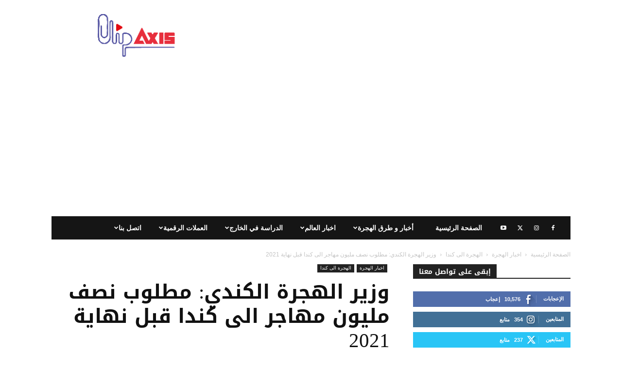

--- FILE ---
content_type: text/html; charset=UTF-8
request_url: https://clipaxis.info/%D9%88%D8%B2%D9%8A%D8%B1-%D8%A7%D9%84%D9%87%D8%AC%D8%B1%D8%A9-%D8%A7%D9%84%D9%83%D9%86%D8%AF%D9%8A-2021/
body_size: 57131
content:
<!doctype html > <!--[if IE 8]><html class="ie8" lang="en"> <![endif]--> <!--[if IE 9]><html class="ie9" lang="en"> <![endif]--> <!--[if gt IE 8]><!--><html dir="rtl" lang="ar"> <!--<![endif]--><head><link media="all" href="https://clipaxis.info/wp-content/cache/autoptimize/css/autoptimize_4fc280c2cb742eb72dd06a1105bb5d14.css" rel="stylesheet"><title>وزير الهجرة الكندي: مطلوب نصف مليون مهاجر الى كندا قبل نهاية 2021 - كليب اكسيس | Clip Axis |</title><meta charset="UTF-8" /><meta name="viewport" content="width=device-width, initial-scale=1.0"><link rel="pingback" href="https://clipaxis.info/xmlrpc.php" /><meta name='robots' content='index, follow, max-image-preview:large, max-snippet:-1, max-video-preview:-1' /> <style>@font-face {
		font-family: "sw-icon-font";
		src:url("https://clipaxis.info/wp-content/plugins/social-warfare/assets/fonts/sw-icon-font.eot?ver=4.5.6");
		src:url("https://clipaxis.info/wp-content/plugins/social-warfare/assets/fonts/sw-icon-font.eot?ver=4.5.6#iefix") format("embedded-opentype"),
		url("https://clipaxis.info/wp-content/plugins/social-warfare/assets/fonts/sw-icon-font.woff?ver=4.5.6") format("woff"),
		url("https://clipaxis.info/wp-content/plugins/social-warfare/assets/fonts/sw-icon-font.ttf?ver=4.5.6") format("truetype"),
		url("https://clipaxis.info/wp-content/plugins/social-warfare/assets/fonts/sw-icon-font.svg?ver=4.5.6#1445203416") format("svg");
		font-weight: normal;
		font-style: normal;
		font-display:block;
	}</style><link rel="icon" type="image/png" href="https://clipaxis.info/wp-content/uploads/2018/10/favicon-CLIPAXIS-32x32.png"><link rel="apple-touch-icon" sizes="76x76" href="https://clipaxis.info/wp-content/uploads/2018/10/apple-touch-icon-76x76.png"/><link rel="apple-touch-icon" sizes="120x120" href="https://clipaxis.info/wp-content/uploads/2018/10/apple-touch-icon-120x120-.png"/><link rel="apple-touch-icon" sizes="152x152" href="https://clipaxis.info/wp-content/uploads/2018/10/apple-touch-icon-152x152.png"/><link rel="apple-touch-icon" sizes="114x114" href="https://clipaxis.info/wp-content/uploads/2018/10/apple-touch-icon-114x114.png"/><link rel="apple-touch-icon" sizes="144x144" href="https://clipaxis.info/wp-content/uploads/2018/10/apple-touch-icon-144x144.png"/><meta name="description" content="التصريح الكامل لوزير الهجرة الكندي ماركو مينديتشينو عن خطة الهجرة الى كندا 2021 بالتفصيل، و هذا لاستعادة الاقتصاد الكندي من خلال التركيز على العمال الأجانب" /><link rel="canonical" href="https://clipaxis.info/وزير-الهجرة-الكندي-2021/" /><meta property="og:locale" content="ar_AR" /><meta property="og:type" content="article" /><meta property="og:title" content="وزير الهجرة الكندي: مطلوب نصف مليون مهاجر الى كندا قبل نهاية 2021 - كليب اكسيس | Clip Axis |" /><meta property="og:description" content="التصريح الكامل لوزير الهجرة الكندي ماركو مينديتشينو عن خطة الهجرة الى كندا 2021 بالتفصيل، و هذا لاستعادة الاقتصاد الكندي من خلال التركيز على العمال الأجانب" /><meta property="og:url" content="https://clipaxis.info/وزير-الهجرة-الكندي-2021/" /><meta property="og:site_name" content="كليب اكسيس | Clip Axis |" /><meta property="article:publisher" content="https://www.facebook.com/clipaxis" /><meta property="article:published_time" content="2020-11-05T14:10:18+00:00" /><meta property="og:image" content="https://clipaxis.info/wp-content/uploads/2020/11/الهجرة-الى-كندا-2021.png" /><meta property="og:image:width" content="1200" /><meta property="og:image:height" content="628" /><meta property="og:image:type" content="image/png" /><meta name="author" content="Clipaxis" /><meta name="twitter:card" content="summary_large_image" /><meta name="twitter:creator" content="@ClipAxis" /><meta name="twitter:site" content="@ClipAxis" /><meta name="twitter:label1" content="كُتب بواسطة" /><meta name="twitter:data1" content="Clipaxis" /> <script type="application/ld+json" class="yoast-schema-graph">{"@context":"https://schema.org","@graph":[{"@type":"WebPage","@id":"https://clipaxis.info/%d9%88%d8%b2%d9%8a%d8%b1-%d8%a7%d9%84%d9%87%d8%ac%d8%b1%d8%a9-%d8%a7%d9%84%d9%83%d9%86%d8%af%d9%8a-2021/","url":"https://clipaxis.info/%d9%88%d8%b2%d9%8a%d8%b1-%d8%a7%d9%84%d9%87%d8%ac%d8%b1%d8%a9-%d8%a7%d9%84%d9%83%d9%86%d8%af%d9%8a-2021/","name":"وزير الهجرة الكندي: مطلوب نصف مليون مهاجر الى كندا قبل نهاية 2021 - كليب اكسيس | Clip Axis |","isPartOf":{"@id":"https://clipaxis.info/#website"},"primaryImageOfPage":{"@id":"https://clipaxis.info/%d9%88%d8%b2%d9%8a%d8%b1-%d8%a7%d9%84%d9%87%d8%ac%d8%b1%d8%a9-%d8%a7%d9%84%d9%83%d9%86%d8%af%d9%8a-2021/#primaryimage"},"image":{"@id":"https://clipaxis.info/%d9%88%d8%b2%d9%8a%d8%b1-%d8%a7%d9%84%d9%87%d8%ac%d8%b1%d8%a9-%d8%a7%d9%84%d9%83%d9%86%d8%af%d9%8a-2021/#primaryimage"},"thumbnailUrl":"https://clipaxis.info/wp-content/uploads/2020/11/الهجرة-الى-كندا-2021.png","datePublished":"2020-11-05T14:10:18+00:00","author":{"@id":"https://clipaxis.info/#/schema/person/a6f88031a5a0df9ea1481e0ac4a229e8"},"description":"التصريح الكامل لوزير الهجرة الكندي ماركو مينديتشينو عن خطة الهجرة الى كندا 2021 بالتفصيل، و هذا لاستعادة الاقتصاد الكندي من خلال التركيز على العمال الأجانب","breadcrumb":{"@id":"https://clipaxis.info/%d9%88%d8%b2%d9%8a%d8%b1-%d8%a7%d9%84%d9%87%d8%ac%d8%b1%d8%a9-%d8%a7%d9%84%d9%83%d9%86%d8%af%d9%8a-2021/#breadcrumb"},"inLanguage":"ar","potentialAction":[{"@type":"ReadAction","target":["https://clipaxis.info/%d9%88%d8%b2%d9%8a%d8%b1-%d8%a7%d9%84%d9%87%d8%ac%d8%b1%d8%a9-%d8%a7%d9%84%d9%83%d9%86%d8%af%d9%8a-2021/"]}]},{"@type":"ImageObject","inLanguage":"ar","@id":"https://clipaxis.info/%d9%88%d8%b2%d9%8a%d8%b1-%d8%a7%d9%84%d9%87%d8%ac%d8%b1%d8%a9-%d8%a7%d9%84%d9%83%d9%86%d8%af%d9%8a-2021/#primaryimage","url":"https://clipaxis.info/wp-content/uploads/2020/11/الهجرة-الى-كندا-2021.png","contentUrl":"https://clipaxis.info/wp-content/uploads/2020/11/الهجرة-الى-كندا-2021.png","width":1200,"height":628,"caption":"الهجرة الى كندا,الهجرة الى كندا من المغرب,شروط الهجرة الى كندا,الهجرة الى كندا 2021,طرق الهجرة الى كندا,الهجرة الى كندا للعمل,الهجرة إلى كندا,الهجرة الى كندا عن طريق العمل,الهجرة الى كندا عن طريق محامي,الهجرة الى كندا عن طريق الدراسة,الهجرة الى كندا عن طريق فيزا سياحية,كيف اهاجر الى كندا,كيفية الهجرة الى كندا,الهجرة الى كندا بعد كورونا,كندا,كيف يمكنني الهجرة الى كند,الهجرة,الهجرة الى كندا 2021,الهجرة الى كندا من تركيا,كيفية الهجرة الي كندا 2021,الهجره الرسميه الى كندا,الهجرة الي كندا من مصر"},{"@type":"BreadcrumbList","@id":"https://clipaxis.info/%d9%88%d8%b2%d9%8a%d8%b1-%d8%a7%d9%84%d9%87%d8%ac%d8%b1%d8%a9-%d8%a7%d9%84%d9%83%d9%86%d8%af%d9%8a-2021/#breadcrumb","itemListElement":[{"@type":"ListItem","position":1,"name":"Home","item":"https://clipaxis.info/"},{"@type":"ListItem","position":2,"name":"وزير الهجرة الكندي: مطلوب نصف مليون مهاجر الى كندا قبل نهاية 2021"}]},{"@type":"WebSite","@id":"https://clipaxis.info/#website","url":"https://clipaxis.info/","name":"كليب اكسيس | Clip Axis |","description":"دليل المسافرون العرب","potentialAction":[{"@type":"SearchAction","target":{"@type":"EntryPoint","urlTemplate":"https://clipaxis.info/?s={search_term_string}"},"query-input":{"@type":"PropertyValueSpecification","valueRequired":true,"valueName":"search_term_string"}}],"inLanguage":"ar"},{"@type":"Person","@id":"https://clipaxis.info/#/schema/person/a6f88031a5a0df9ea1481e0ac4a229e8","name":"Clipaxis","image":{"@type":"ImageObject","inLanguage":"ar","@id":"https://clipaxis.info/#/schema/person/image/","url":"https://secure.gravatar.com/avatar/3b5131a91026722564661dac38cd570ca76cf92854a96da67b809a3420aa613f?s=96&d=mm&r=g","contentUrl":"https://secure.gravatar.com/avatar/3b5131a91026722564661dac38cd570ca76cf92854a96da67b809a3420aa613f?s=96&d=mm&r=g","caption":"Clipaxis"},"url":"https://clipaxis.info/author/clipaxis/"}]}</script> <link rel='dns-prefetch' href='//www.googletagmanager.com' /><link rel='dns-prefetch' href='//pagead2.googlesyndication.com' /><link rel="alternate" type="application/rss+xml" title="كليب اكسيس | Clip Axis | &laquo; الخلاصة" href="https://clipaxis.info/feed/" /><link rel="alternate" type="application/rss+xml" title="كليب اكسيس | Clip Axis | &laquo; خلاصة التعليقات" href="https://clipaxis.info/comments/feed/" /><link rel="alternate" type="application/rss+xml" title="كليب اكسيس | Clip Axis | &laquo; وزير الهجرة الكندي: مطلوب نصف مليون مهاجر الى كندا قبل نهاية 2021 خلاصة التعليقات" href="https://clipaxis.info/%d9%88%d8%b2%d9%8a%d8%b1-%d8%a7%d9%84%d9%87%d8%ac%d8%b1%d8%a9-%d8%a7%d9%84%d9%83%d9%86%d8%af%d9%8a-2021/feed/" /><link rel="alternate" title="oEmbed (JSON)" type="application/json+oembed" href="https://clipaxis.info/wp-json/oembed/1.0/embed?url=https%3A%2F%2Fclipaxis.info%2F%25d9%2588%25d8%25b2%25d9%258a%25d8%25b1-%25d8%25a7%25d9%2584%25d9%2587%25d8%25ac%25d8%25b1%25d8%25a9-%25d8%25a7%25d9%2584%25d9%2583%25d9%2586%25d8%25af%25d9%258a-2021%2F" /><link rel="alternate" title="oEmbed (XML)" type="text/xml+oembed" href="https://clipaxis.info/wp-json/oembed/1.0/embed?url=https%3A%2F%2Fclipaxis.info%2F%25d9%2588%25d8%25b2%25d9%258a%25d8%25b1-%25d8%25a7%25d9%2584%25d9%2587%25d8%25ac%25d8%25b1%25d8%25a9-%25d8%25a7%25d9%2584%25d9%2583%25d9%2586%25d8%25af%25d9%258a-2021%2F&#038;format=xml" /><style id='wp-img-auto-sizes-contain-inline-css' type='text/css'>img:is([sizes=auto i],[sizes^="auto," i]){contain-intrinsic-size:3000px 1500px}
/*# sourceURL=wp-img-auto-sizes-contain-inline-css */</style><style id='wp-block-library-inline-css' type='text/css'>:root{--wp-block-synced-color:#7a00df;--wp-block-synced-color--rgb:122,0,223;--wp-bound-block-color:var(--wp-block-synced-color);--wp-editor-canvas-background:#ddd;--wp-admin-theme-color:#007cba;--wp-admin-theme-color--rgb:0,124,186;--wp-admin-theme-color-darker-10:#006ba1;--wp-admin-theme-color-darker-10--rgb:0,107,160.5;--wp-admin-theme-color-darker-20:#005a87;--wp-admin-theme-color-darker-20--rgb:0,90,135;--wp-admin-border-width-focus:2px}@media (min-resolution:192dpi){:root{--wp-admin-border-width-focus:1.5px}}.wp-element-button{cursor:pointer}:root .has-very-light-gray-background-color{background-color:#eee}:root .has-very-dark-gray-background-color{background-color:#313131}:root .has-very-light-gray-color{color:#eee}:root .has-very-dark-gray-color{color:#313131}:root .has-vivid-green-cyan-to-vivid-cyan-blue-gradient-background{background:linear-gradient(135deg,#00d084,#0693e3)}:root .has-purple-crush-gradient-background{background:linear-gradient(135deg,#34e2e4,#4721fb 50%,#ab1dfe)}:root .has-hazy-dawn-gradient-background{background:linear-gradient(135deg,#faaca8,#dad0ec)}:root .has-subdued-olive-gradient-background{background:linear-gradient(135deg,#fafae1,#67a671)}:root .has-atomic-cream-gradient-background{background:linear-gradient(135deg,#fdd79a,#004a59)}:root .has-nightshade-gradient-background{background:linear-gradient(135deg,#330968,#31cdcf)}:root .has-midnight-gradient-background{background:linear-gradient(135deg,#020381,#2874fc)}:root{--wp--preset--font-size--normal:16px;--wp--preset--font-size--huge:42px}.has-regular-font-size{font-size:1em}.has-larger-font-size{font-size:2.625em}.has-normal-font-size{font-size:var(--wp--preset--font-size--normal)}.has-huge-font-size{font-size:var(--wp--preset--font-size--huge)}.has-text-align-center{text-align:center}.has-text-align-left{text-align:left}.has-text-align-right{text-align:right}.has-fit-text{white-space:nowrap!important}#end-resizable-editor-section{display:none}.aligncenter{clear:both}.items-justified-left{justify-content:flex-start}.items-justified-center{justify-content:center}.items-justified-right{justify-content:flex-end}.items-justified-space-between{justify-content:space-between}.screen-reader-text{border:0;clip-path:inset(50%);height:1px;margin:-1px;overflow:hidden;padding:0;position:absolute;width:1px;word-wrap:normal!important}.screen-reader-text:focus{background-color:#ddd;clip-path:none;color:#444;display:block;font-size:1em;height:auto;left:5px;line-height:normal;padding:15px 23px 14px;text-decoration:none;top:5px;width:auto;z-index:100000}html :where(.has-border-color){border-style:solid}html :where([style*=border-top-color]){border-top-style:solid}html :where([style*=border-right-color]){border-right-style:solid}html :where([style*=border-bottom-color]){border-bottom-style:solid}html :where([style*=border-left-color]){border-left-style:solid}html :where([style*=border-width]){border-style:solid}html :where([style*=border-top-width]){border-top-style:solid}html :where([style*=border-right-width]){border-right-style:solid}html :where([style*=border-bottom-width]){border-bottom-style:solid}html :where([style*=border-left-width]){border-left-style:solid}html :where(img[class*=wp-image-]){height:auto;max-width:100%}:where(figure){margin:0 0 1em}html :where(.is-position-sticky){--wp-admin--admin-bar--position-offset:var(--wp-admin--admin-bar--height,0px)}@media screen and (max-width:600px){html :where(.is-position-sticky){--wp-admin--admin-bar--position-offset:0px}}

/*# sourceURL=wp-block-library-inline-css */</style><style id='global-styles-inline-css' type='text/css'>:root{--wp--preset--aspect-ratio--square: 1;--wp--preset--aspect-ratio--4-3: 4/3;--wp--preset--aspect-ratio--3-4: 3/4;--wp--preset--aspect-ratio--3-2: 3/2;--wp--preset--aspect-ratio--2-3: 2/3;--wp--preset--aspect-ratio--16-9: 16/9;--wp--preset--aspect-ratio--9-16: 9/16;--wp--preset--color--black: #000000;--wp--preset--color--cyan-bluish-gray: #abb8c3;--wp--preset--color--white: #ffffff;--wp--preset--color--pale-pink: #f78da7;--wp--preset--color--vivid-red: #cf2e2e;--wp--preset--color--luminous-vivid-orange: #ff6900;--wp--preset--color--luminous-vivid-amber: #fcb900;--wp--preset--color--light-green-cyan: #7bdcb5;--wp--preset--color--vivid-green-cyan: #00d084;--wp--preset--color--pale-cyan-blue: #8ed1fc;--wp--preset--color--vivid-cyan-blue: #0693e3;--wp--preset--color--vivid-purple: #9b51e0;--wp--preset--gradient--vivid-cyan-blue-to-vivid-purple: linear-gradient(135deg,rgb(6,147,227) 0%,rgb(155,81,224) 100%);--wp--preset--gradient--light-green-cyan-to-vivid-green-cyan: linear-gradient(135deg,rgb(122,220,180) 0%,rgb(0,208,130) 100%);--wp--preset--gradient--luminous-vivid-amber-to-luminous-vivid-orange: linear-gradient(135deg,rgb(252,185,0) 0%,rgb(255,105,0) 100%);--wp--preset--gradient--luminous-vivid-orange-to-vivid-red: linear-gradient(135deg,rgb(255,105,0) 0%,rgb(207,46,46) 100%);--wp--preset--gradient--very-light-gray-to-cyan-bluish-gray: linear-gradient(135deg,rgb(238,238,238) 0%,rgb(169,184,195) 100%);--wp--preset--gradient--cool-to-warm-spectrum: linear-gradient(135deg,rgb(74,234,220) 0%,rgb(151,120,209) 20%,rgb(207,42,186) 40%,rgb(238,44,130) 60%,rgb(251,105,98) 80%,rgb(254,248,76) 100%);--wp--preset--gradient--blush-light-purple: linear-gradient(135deg,rgb(255,206,236) 0%,rgb(152,150,240) 100%);--wp--preset--gradient--blush-bordeaux: linear-gradient(135deg,rgb(254,205,165) 0%,rgb(254,45,45) 50%,rgb(107,0,62) 100%);--wp--preset--gradient--luminous-dusk: linear-gradient(135deg,rgb(255,203,112) 0%,rgb(199,81,192) 50%,rgb(65,88,208) 100%);--wp--preset--gradient--pale-ocean: linear-gradient(135deg,rgb(255,245,203) 0%,rgb(182,227,212) 50%,rgb(51,167,181) 100%);--wp--preset--gradient--electric-grass: linear-gradient(135deg,rgb(202,248,128) 0%,rgb(113,206,126) 100%);--wp--preset--gradient--midnight: linear-gradient(135deg,rgb(2,3,129) 0%,rgb(40,116,252) 100%);--wp--preset--font-size--small: 11px;--wp--preset--font-size--medium: 20px;--wp--preset--font-size--large: 32px;--wp--preset--font-size--x-large: 42px;--wp--preset--font-size--regular: 15px;--wp--preset--font-size--larger: 50px;--wp--preset--spacing--20: 0.44rem;--wp--preset--spacing--30: 0.67rem;--wp--preset--spacing--40: 1rem;--wp--preset--spacing--50: 1.5rem;--wp--preset--spacing--60: 2.25rem;--wp--preset--spacing--70: 3.38rem;--wp--preset--spacing--80: 5.06rem;--wp--preset--shadow--natural: 6px 6px 9px rgba(0, 0, 0, 0.2);--wp--preset--shadow--deep: 12px 12px 50px rgba(0, 0, 0, 0.4);--wp--preset--shadow--sharp: 6px 6px 0px rgba(0, 0, 0, 0.2);--wp--preset--shadow--outlined: 6px 6px 0px -3px rgb(255, 255, 255), 6px 6px rgb(0, 0, 0);--wp--preset--shadow--crisp: 6px 6px 0px rgb(0, 0, 0);}:where(.is-layout-flex){gap: 0.5em;}:where(.is-layout-grid){gap: 0.5em;}body .is-layout-flex{display: flex;}.is-layout-flex{flex-wrap: wrap;align-items: center;}.is-layout-flex > :is(*, div){margin: 0;}body .is-layout-grid{display: grid;}.is-layout-grid > :is(*, div){margin: 0;}:where(.wp-block-columns.is-layout-flex){gap: 2em;}:where(.wp-block-columns.is-layout-grid){gap: 2em;}:where(.wp-block-post-template.is-layout-flex){gap: 1.25em;}:where(.wp-block-post-template.is-layout-grid){gap: 1.25em;}.has-black-color{color: var(--wp--preset--color--black) !important;}.has-cyan-bluish-gray-color{color: var(--wp--preset--color--cyan-bluish-gray) !important;}.has-white-color{color: var(--wp--preset--color--white) !important;}.has-pale-pink-color{color: var(--wp--preset--color--pale-pink) !important;}.has-vivid-red-color{color: var(--wp--preset--color--vivid-red) !important;}.has-luminous-vivid-orange-color{color: var(--wp--preset--color--luminous-vivid-orange) !important;}.has-luminous-vivid-amber-color{color: var(--wp--preset--color--luminous-vivid-amber) !important;}.has-light-green-cyan-color{color: var(--wp--preset--color--light-green-cyan) !important;}.has-vivid-green-cyan-color{color: var(--wp--preset--color--vivid-green-cyan) !important;}.has-pale-cyan-blue-color{color: var(--wp--preset--color--pale-cyan-blue) !important;}.has-vivid-cyan-blue-color{color: var(--wp--preset--color--vivid-cyan-blue) !important;}.has-vivid-purple-color{color: var(--wp--preset--color--vivid-purple) !important;}.has-black-background-color{background-color: var(--wp--preset--color--black) !important;}.has-cyan-bluish-gray-background-color{background-color: var(--wp--preset--color--cyan-bluish-gray) !important;}.has-white-background-color{background-color: var(--wp--preset--color--white) !important;}.has-pale-pink-background-color{background-color: var(--wp--preset--color--pale-pink) !important;}.has-vivid-red-background-color{background-color: var(--wp--preset--color--vivid-red) !important;}.has-luminous-vivid-orange-background-color{background-color: var(--wp--preset--color--luminous-vivid-orange) !important;}.has-luminous-vivid-amber-background-color{background-color: var(--wp--preset--color--luminous-vivid-amber) !important;}.has-light-green-cyan-background-color{background-color: var(--wp--preset--color--light-green-cyan) !important;}.has-vivid-green-cyan-background-color{background-color: var(--wp--preset--color--vivid-green-cyan) !important;}.has-pale-cyan-blue-background-color{background-color: var(--wp--preset--color--pale-cyan-blue) !important;}.has-vivid-cyan-blue-background-color{background-color: var(--wp--preset--color--vivid-cyan-blue) !important;}.has-vivid-purple-background-color{background-color: var(--wp--preset--color--vivid-purple) !important;}.has-black-border-color{border-color: var(--wp--preset--color--black) !important;}.has-cyan-bluish-gray-border-color{border-color: var(--wp--preset--color--cyan-bluish-gray) !important;}.has-white-border-color{border-color: var(--wp--preset--color--white) !important;}.has-pale-pink-border-color{border-color: var(--wp--preset--color--pale-pink) !important;}.has-vivid-red-border-color{border-color: var(--wp--preset--color--vivid-red) !important;}.has-luminous-vivid-orange-border-color{border-color: var(--wp--preset--color--luminous-vivid-orange) !important;}.has-luminous-vivid-amber-border-color{border-color: var(--wp--preset--color--luminous-vivid-amber) !important;}.has-light-green-cyan-border-color{border-color: var(--wp--preset--color--light-green-cyan) !important;}.has-vivid-green-cyan-border-color{border-color: var(--wp--preset--color--vivid-green-cyan) !important;}.has-pale-cyan-blue-border-color{border-color: var(--wp--preset--color--pale-cyan-blue) !important;}.has-vivid-cyan-blue-border-color{border-color: var(--wp--preset--color--vivid-cyan-blue) !important;}.has-vivid-purple-border-color{border-color: var(--wp--preset--color--vivid-purple) !important;}.has-vivid-cyan-blue-to-vivid-purple-gradient-background{background: var(--wp--preset--gradient--vivid-cyan-blue-to-vivid-purple) !important;}.has-light-green-cyan-to-vivid-green-cyan-gradient-background{background: var(--wp--preset--gradient--light-green-cyan-to-vivid-green-cyan) !important;}.has-luminous-vivid-amber-to-luminous-vivid-orange-gradient-background{background: var(--wp--preset--gradient--luminous-vivid-amber-to-luminous-vivid-orange) !important;}.has-luminous-vivid-orange-to-vivid-red-gradient-background{background: var(--wp--preset--gradient--luminous-vivid-orange-to-vivid-red) !important;}.has-very-light-gray-to-cyan-bluish-gray-gradient-background{background: var(--wp--preset--gradient--very-light-gray-to-cyan-bluish-gray) !important;}.has-cool-to-warm-spectrum-gradient-background{background: var(--wp--preset--gradient--cool-to-warm-spectrum) !important;}.has-blush-light-purple-gradient-background{background: var(--wp--preset--gradient--blush-light-purple) !important;}.has-blush-bordeaux-gradient-background{background: var(--wp--preset--gradient--blush-bordeaux) !important;}.has-luminous-dusk-gradient-background{background: var(--wp--preset--gradient--luminous-dusk) !important;}.has-pale-ocean-gradient-background{background: var(--wp--preset--gradient--pale-ocean) !important;}.has-electric-grass-gradient-background{background: var(--wp--preset--gradient--electric-grass) !important;}.has-midnight-gradient-background{background: var(--wp--preset--gradient--midnight) !important;}.has-small-font-size{font-size: var(--wp--preset--font-size--small) !important;}.has-medium-font-size{font-size: var(--wp--preset--font-size--medium) !important;}.has-large-font-size{font-size: var(--wp--preset--font-size--large) !important;}.has-x-large-font-size{font-size: var(--wp--preset--font-size--x-large) !important;}
/*# sourceURL=global-styles-inline-css */</style><style id='classic-theme-styles-inline-css' type='text/css'>/*! This file is auto-generated */
.wp-block-button__link{color:#fff;background-color:#32373c;border-radius:9999px;box-shadow:none;text-decoration:none;padding:calc(.667em + 2px) calc(1.333em + 2px);font-size:1.125em}.wp-block-file__button{background:#32373c;color:#fff;text-decoration:none}
/*# sourceURL=/wp-includes/css/classic-themes.min.css */</style><style id='td-theme-inline-css' type='text/css'>@media (max-width:767px){.td-header-desktop-wrap{display:none}}@media (min-width:767px){.td-header-mobile-wrap{display:none}}</style> <script type="text/javascript" src="https://clipaxis.info/wp-includes/js/jquery/jquery.min.js?ver=3.7.1" id="jquery-core-js"></script> 
 <script type="text/javascript" src="https://www.googletagmanager.com/gtag/js?id=G-45J8N35KFH" id="google_gtagjs-js" async></script> <script type="text/javascript" id="google_gtagjs-js-after">window.dataLayer = window.dataLayer || [];function gtag(){dataLayer.push(arguments);}
gtag("set","linker",{"domains":["clipaxis.info"]});
gtag("js", new Date());
gtag("set", "developer_id.dZTNiMT", true);
gtag("config", "G-45J8N35KFH");
//# sourceURL=google_gtagjs-js-after</script> <link rel="https://api.w.org/" href="https://clipaxis.info/wp-json/" /><link rel="alternate" title="JSON" type="application/json" href="https://clipaxis.info/wp-json/wp/v2/posts/2392" /><link rel="EditURI" type="application/rsd+xml" title="RSD" href="https://clipaxis.info/xmlrpc.php?rsd" /><link rel='shortlink' href='https://clipaxis.info/?p=2392' /><meta name="generator" content="Site Kit by Google 1.168.0" /> <script>window.tdb_global_vars = {"wpRestUrl":"https:\/\/clipaxis.info\/wp-json\/","permalinkStructure":"\/%postname%\/"};
        window.tdb_p_autoload_vars = {"isAjax":false,"isAdminBarShowing":false,"autoloadStatus":"off","origPostEditUrl":null};</script> <style id="tdb-global-colors">:root{--mm-custom-color-4:#C2A25D;--mm-custom-color-5:#F7F9F9;--mm-custom-color-1:#053426;--mm-custom-color-2:#B79259;--mm-custom-color-3:#79847E;--custom-accent-1:#34a86e;--custom-accent-2:#2fc48d;--custom-accent-3:#000000;--accent-color-1:#e52e2e;--accent-color-2:#FF4A4A;--base-color-1:#131F49;--light-color-1:#EDEDED;--light-border:#EDEDED;--base-gray:#717176;--light-gray:#F1F4F7;--light-red:#FCF7F5;--dark-border:#b1b4bc;--blck-custom-color-1:#052c54;--blck-custom-color-2:#f83aff;--blck-custom-color-3:#7c89a0;--blck-custom-color-4:#5325ea}</style><style id="tdb-global-fonts">:root{--global-1:Gilda Display;--global-2:Red Hat Display;--global-3:Pinyon Script;--global-font-1:Poppins;--global-font-2:Roboto Condensed;--global-font-3:PT Serif;}</style><meta name="google-adsense-platform-account" content="ca-host-pub-2644536267352236"><meta name="google-adsense-platform-domain" content="sitekit.withgoogle.com">  <script type='text/javascript'>!function(f,b,e,v,n,t,s){if(f.fbq)return;n=f.fbq=function(){n.callMethod?
n.callMethod.apply(n,arguments):n.queue.push(arguments)};if(!f._fbq)f._fbq=n;
n.push=n;n.loaded=!0;n.version='2.0';n.queue=[];t=b.createElement(e);t.async=!0;
t.src=v;s=b.getElementsByTagName(e)[0];s.parentNode.insertBefore(t,s)}(window,
document,'script','https://connect.facebook.net/en_US/fbevents.js');</script>  <script type='text/javascript'>var url = window.location.origin + '?ob=open-bridge';
            fbq('set', 'openbridge', '969018963535168', url);
fbq('init', '969018963535168', {}, {
    "agent": "wordpress-6.9-4.1.5"
})</script><script type='text/javascript'>fbq('track', 'PageView', []);</script> <meta name="onesignal" content="wordpress-plugin"/> <script>window.OneSignalDeferred = window.OneSignalDeferred || [];

      OneSignalDeferred.push(function(OneSignal) {
        var oneSignal_options = {};
        window._oneSignalInitOptions = oneSignal_options;

        oneSignal_options['serviceWorkerParam'] = { scope: '/' };
oneSignal_options['serviceWorkerPath'] = 'OneSignalSDKWorker.js.php';

        OneSignal.Notifications.setDefaultUrl("https://clipaxis.info");

        oneSignal_options['wordpress'] = true;
oneSignal_options['appId'] = 'c6f5600c-a7d0-4298-81bb-249d6303d084';
oneSignal_options['allowLocalhostAsSecureOrigin'] = true;
oneSignal_options['welcomeNotification'] = { };
oneSignal_options['welcomeNotification']['title'] = "";
oneSignal_options['welcomeNotification']['message'] = "شكرا لكم على الاشتراك";
oneSignal_options['path'] = "https://clipaxis.info/wp-content/plugins/onesignal-free-web-push-notifications/sdk_files/";
oneSignal_options['promptOptions'] = { };
              OneSignal.init(window._oneSignalInitOptions);
              OneSignal.Slidedown.promptPush()      });

      function documentInitOneSignal() {
        var oneSignal_elements = document.getElementsByClassName("OneSignal-prompt");

        var oneSignalLinkClickHandler = function(event) { OneSignal.Notifications.requestPermission(); event.preventDefault(); };        for(var i = 0; i < oneSignal_elements.length; i++)
          oneSignal_elements[i].addEventListener('click', oneSignalLinkClickHandler, false);
      }

      if (document.readyState === 'complete') {
           documentInitOneSignal();
      }
      else {
           window.addEventListener("load", function(event){
               documentInitOneSignal();
          });
      }</script>  <script type="text/javascript" async="async" src="https://pagead2.googlesyndication.com/pagead/js/adsbygoogle.js?client=ca-pub-6872324507948407&amp;host=ca-host-pub-2644536267352236" crossorigin="anonymous"></script>    <script type="text/javascript" id="td-generated-header-js">var tdBlocksArray = []; //here we store all the items for the current page

	    // td_block class - each ajax block uses a object of this class for requests
	    function tdBlock() {
		    this.id = '';
		    this.block_type = 1; //block type id (1-234 etc)
		    this.atts = '';
		    this.td_column_number = '';
		    this.td_current_page = 1; //
		    this.post_count = 0; //from wp
		    this.found_posts = 0; //from wp
		    this.max_num_pages = 0; //from wp
		    this.td_filter_value = ''; //current live filter value
		    this.is_ajax_running = false;
		    this.td_user_action = ''; // load more or infinite loader (used by the animation)
		    this.header_color = '';
		    this.ajax_pagination_infinite_stop = ''; //show load more at page x
	    }

        // td_js_generator - mini detector
        ( function () {
            var htmlTag = document.getElementsByTagName("html")[0];

	        if ( navigator.userAgent.indexOf("MSIE 10.0") > -1 ) {
                htmlTag.className += ' ie10';
            }

            if ( !!navigator.userAgent.match(/Trident.*rv\:11\./) ) {
                htmlTag.className += ' ie11';
            }

	        if ( navigator.userAgent.indexOf("Edge") > -1 ) {
                htmlTag.className += ' ieEdge';
            }

            if ( /(iPad|iPhone|iPod)/g.test(navigator.userAgent) ) {
                htmlTag.className += ' td-md-is-ios';
            }

            var user_agent = navigator.userAgent.toLowerCase();
            if ( user_agent.indexOf("android") > -1 ) {
                htmlTag.className += ' td-md-is-android';
            }

            if ( -1 !== navigator.userAgent.indexOf('Mac OS X')  ) {
                htmlTag.className += ' td-md-is-os-x';
            }

            if ( /chrom(e|ium)/.test(navigator.userAgent.toLowerCase()) ) {
               htmlTag.className += ' td-md-is-chrome';
            }

            if ( -1 !== navigator.userAgent.indexOf('Firefox') ) {
                htmlTag.className += ' td-md-is-firefox';
            }

            if ( -1 !== navigator.userAgent.indexOf('Safari') && -1 === navigator.userAgent.indexOf('Chrome') ) {
                htmlTag.className += ' td-md-is-safari';
            }

            if( -1 !== navigator.userAgent.indexOf('IEMobile') ){
                htmlTag.className += ' td-md-is-iemobile';
            }

        })();

        var tdLocalCache = {};

        ( function () {
            "use strict";

            tdLocalCache = {
                data: {},
                remove: function (resource_id) {
                    delete tdLocalCache.data[resource_id];
                },
                exist: function (resource_id) {
                    return tdLocalCache.data.hasOwnProperty(resource_id) && tdLocalCache.data[resource_id] !== null;
                },
                get: function (resource_id) {
                    return tdLocalCache.data[resource_id];
                },
                set: function (resource_id, cachedData) {
                    tdLocalCache.remove(resource_id);
                    tdLocalCache.data[resource_id] = cachedData;
                }
            };
        })();

    
    
var td_viewport_interval_list=[{"limitBottom":767,"sidebarWidth":228},{"limitBottom":1018,"sidebarWidth":300},{"limitBottom":1140,"sidebarWidth":324}];
var td_animation_stack_effect="type0";
var tds_animation_stack=true;
var td_animation_stack_specific_selectors=".entry-thumb, img, .td-lazy-img";
var td_animation_stack_general_selectors=".td-animation-stack img, .td-animation-stack .entry-thumb, .post img, .td-animation-stack .td-lazy-img";
var tds_general_modal_image="yes";
var tdc_is_installed="yes";
var tdc_domain_active=false;
var td_ajax_url="https:\/\/clipaxis.info\/wp-admin\/admin-ajax.php?td_theme_name=Newspaper&v=12.7.3";
var td_get_template_directory_uri="https:\/\/clipaxis.info\/wp-content\/plugins\/td-composer\/legacy\/common";
var tds_snap_menu="";
var tds_logo_on_sticky="show_header_logo";
var tds_header_style="3";
var td_please_wait="\u064a\u0631\u062c\u0649 \u0627\u0644\u0627\u0646\u062a\u0638\u0627\u0631 ...";
var td_email_user_pass_incorrect="\u0627\u0644\u0645\u0633\u062a\u062e\u062f\u0645 \u0623\u0648 \u0643\u0644\u0645\u0629 \u0627\u0644\u0645\u0631\u0648\u0631 \u063a\u064a\u0631 \u0635\u062d\u064a\u062d\u0629!";
var td_email_user_incorrect="\u0627\u0644\u0628\u0631\u064a\u062f \u0627\u0644\u0625\u0644\u0643\u062a\u0631\u0648\u0646\u064a \u0623\u0648 \u0627\u0633\u0645 \u0627\u0644\u0645\u0633\u062a\u062e\u062f\u0645 \u063a\u064a\u0631 \u0635\u062d\u064a\u062d!";
var td_email_incorrect="\u0627\u0644\u0628\u0631\u064a\u062f \u0627\u0644\u0625\u0644\u0643\u062a\u0631\u0648\u0646\u064a \u063a\u064a\u0631 \u0635\u062d\u064a\u062d!";
var td_user_incorrect="Username incorrect!";
var td_email_user_empty="Email or username empty!";
var td_pass_empty="Pass empty!";
var td_pass_pattern_incorrect="Invalid Pass Pattern!";
var td_retype_pass_incorrect="Retyped Pass incorrect!";
var tds_more_articles_on_post_enable="show";
var tds_more_articles_on_post_time_to_wait="2";
var tds_more_articles_on_post_pages_distance_from_top=0;
var tds_captcha="";
var tds_theme_color_site_wide="#4db2ec";
var tds_smart_sidebar="";
var tdThemeName="Newspaper";
var tdThemeNameWl="Newspaper";
var td_magnific_popup_translation_tPrev="\u0627\u0644\u0633\u0627\u0628\u0642 (\u0645\u0646 \u0627\u0644\u064a\u0633\u0627\u0631 \u0645\u0641\u062a\u0627\u062d \u0627\u0644\u0633\u0647\u0645)";
var td_magnific_popup_translation_tNext="\u0627\u0644\u062a\u0627\u0644\u064a (\u0627\u0644\u0635\u062d\u064a\u062d \u0645\u0641\u062a\u0627\u062d \u0627\u0644\u0633\u0647\u0645)";
var td_magnific_popup_translation_tCounter="%curr% \u0645\u0646 %total%";
var td_magnific_popup_translation_ajax_tError="\u0627\u0644\u0645\u062d\u062a\u0648\u0649 \u0645\u0646 %url% \u0644\u0627 \u064a\u0645\u0643\u0646 \u062a\u062d\u0645\u064a\u0644.";
var td_magnific_popup_translation_image_tError="\u0644\u0627 \u064a\u0645\u0643\u0646 \u062a\u062d\u0645\u064a\u0644 \u0635\u0648\u0631\u0629 #%curr%.";
var tdBlockNonce="00d3debba4";
var tdMobileMenu="enabled";
var tdMobileSearch="enabled";
var tdsDateFormat="l, F j, Y";
var tdDateNamesI18n={"month_names":["\u064a\u0646\u0627\u064a\u0631","\u0641\u0628\u0631\u0627\u064a\u0631","\u0645\u0627\u0631\u0633","\u0623\u0628\u0631\u064a\u0644","\u0645\u0627\u064a\u0648","\u064a\u0648\u0646\u064a\u0648","\u064a\u0648\u0644\u064a\u0648","\u0623\u063a\u0633\u0637\u0633","\u0633\u0628\u062a\u0645\u0628\u0631","\u0623\u0643\u062a\u0648\u0628\u0631","\u0646\u0648\u0641\u0645\u0628\u0631","\u062f\u064a\u0633\u0645\u0628\u0631"],"month_names_short":["\u064a\u0646\u0627\u064a\u0631","\u0641\u0628\u0631\u0627\u064a\u0631","\u0645\u0627\u0631\u0633","\u0623\u0628\u0631\u064a\u0644","\u0645\u0627\u064a\u0648","\u064a\u0648\u0646\u064a\u0648","\u064a\u0648\u0644\u064a\u0648","\u0623\u063a\u0633\u0637\u0633","\u0633\u0628\u062a\u0645\u0628\u0631","\u0623\u0643\u062a\u0648\u0628\u0631","\u0646\u0648\u0641\u0645\u0628\u0631","\u062f\u064a\u0633\u0645\u0628\u0631"],"day_names":["\u0627\u0644\u0623\u062d\u062f","\u0627\u0644\u0625\u062b\u0646\u064a\u0646","\u0627\u0644\u062b\u0644\u0627\u062b\u0627\u0621","\u0627\u0644\u0623\u0631\u0628\u0639\u0627\u0621","\u0627\u0644\u062e\u0645\u064a\u0633","\u0627\u0644\u062c\u0645\u0639\u0629","\u0627\u0644\u0633\u0628\u062a"],"day_names_short":["\u0627\u0644\u0623\u062d\u062f","\u0627\u0644\u0623\u062b\u0646\u064a\u0646","\u0627\u0644\u062b\u0644\u0627\u062b\u0627\u0621","\u0627\u0644\u0623\u0631\u0628\u0639\u0627\u0621","\u0627\u0644\u062e\u0645\u064a\u0633","\u0627\u0644\u062c\u0645\u0639\u0629","\u0627\u0644\u0633\u0628\u062a"]};
var tdb_modal_confirm="Save";
var tdb_modal_cancel="Cancel";
var tdb_modal_confirm_alt="Yes";
var tdb_modal_cancel_alt="No";
var td_deploy_mode="deploy";
var td_ad_background_click_link="";
var td_ad_background_click_target="";</script> <script type="application/ld+json">{
        "@context": "https://schema.org",
        "@type": "BreadcrumbList",
        "itemListElement": [
            {
                "@type": "ListItem",
                "position": 1,
                "item": {
                    "@type": "WebSite",
                    "@id": "https://clipaxis.info/",
                    "name": "الصفحة الرئيسية"
                }
            },
            {
                "@type": "ListItem",
                "position": 2,
                    "item": {
                    "@type": "WebPage",
                    "@id": "https://clipaxis.info/category/%d8%a7%d8%ae%d8%a8%d8%a7%d8%b1-%d8%a7%d9%84%d9%87%d8%ac%d8%b1%d8%a9/",
                    "name": "اخبار الهجرة"
                }
            }
            ,{
                "@type": "ListItem",
                "position": 3,
                    "item": {
                    "@type": "WebPage",
                    "@id": "https://clipaxis.info/category/%d8%a7%d8%ae%d8%a8%d8%a7%d8%b1-%d8%a7%d9%84%d9%87%d8%ac%d8%b1%d8%a9/%d8%a7%d9%84%d9%87%d8%ac%d8%b1%d8%a9-%d8%a7%d9%84%d9%89-%d9%83%d9%86%d8%af%d8%a7/",
                    "name": "الهجرة الى كندا"                                
                }
            }
            ,{
                "@type": "ListItem",
                "position": 4,
                    "item": {
                    "@type": "WebPage",
                    "@id": "https://clipaxis.info/%d9%88%d8%b2%d9%8a%d8%b1-%d8%a7%d9%84%d9%87%d8%ac%d8%b1%d8%a9-%d8%a7%d9%84%d9%83%d9%86%d8%af%d9%8a-2021/",
                    "name": "وزير الهجرة الكندي: مطلوب نصف مليون مهاجر الى كندا قبل نهاية 2021"                                
                }
            }    
        ]
    }</script> <style id="tdw-css-placeholder"></style></head><body class="rtl wp-singular post-template-default single single-post postid-2392 single-format-standard wp-theme-Newspaper td-standard-pack ---2021 global-block-template-1 td-animation-stack-type0 td-full-layout" itemscope="itemscope" itemtype="https://schema.org/WebPage"><div class="td-scroll-up" data-style="style1"><i class="td-icon-menu-up"></i></div><div class="td-menu-background" style="visibility:hidden"></div><div id="td-mobile-nav" style="visibility:hidden"><div class="td-mobile-container"><div class="td-menu-socials-wrap"><div class="td-menu-socials"> <span class="td-social-icon-wrap"> <a target="_blank" rel="nofollow" href="https://www.facebook.com/ClipAxis/" title="Facebook"> <i class="td-icon-font td-icon-facebook"></i> <span style="display: none">Facebook</span> </a> </span> <span class="td-social-icon-wrap"> <a target="_blank" rel="nofollow" href="https://instagram.com/clip.axis/" title="Instagram"> <i class="td-icon-font td-icon-instagram"></i> <span style="display: none">Instagram</span> </a> </span> <span class="td-social-icon-wrap"> <a target="_blank" rel="nofollow" href="https://twitter.com/clipaxis/" title="Twitter"> <i class="td-icon-font td-icon-twitter"></i> <span style="display: none">Twitter</span> </a> </span> <span class="td-social-icon-wrap"> <a target="_blank" rel="nofollow" href="https://www.youtube.com/clipaxis/" title="Youtube"> <i class="td-icon-font td-icon-youtube"></i> <span style="display: none">Youtube</span> </a> </span></div><div class="td-mobile-close"> <span><i class="td-icon-close-mobile"></i></span></div></div><div class="td-mobile-content"><div class="menu-td-demo-header-menu-container"><ul id="menu-td-demo-header-menu" class="td-mobile-main-menu"><li id="menu-item-1288" class="menu-item menu-item-type-post_type menu-item-object-page menu-item-has-children menu-item-first menu-item-1288"><a href="https://clipaxis.info/%d8%a7%d8%aa%d8%b5%d9%84-%d8%a8%d9%86%d8%a7/">اتصل بنا<i class="td-icon-menu-right td-element-after"></i></a><ul class="sub-menu"><li id="menu-item-1289" class="menu-item menu-item-type-post_type menu-item-object-page menu-item-privacy-policy menu-item-1289"><a href="https://clipaxis.info/privacy-policy/">سياسية الخصوصية</a></li></ul></li><li id="menu-item-2618" class="menu-item menu-item-type-taxonomy menu-item-object-category menu-item-2618"><a href="https://clipaxis.info/category/%d8%a7%d9%84%d8%b9%d9%85%d9%84%d8%a7%d8%aa-%d8%a7%d9%84%d8%b1%d9%82%d9%85%d9%8a%d8%a9/">العملات الرقمية</a></li><li id="menu-item-1292" class="menu-item menu-item-type-taxonomy menu-item-object-category menu-item-has-children menu-item-1292"><a href="https://clipaxis.info/category/%d8%a7%d9%84%d8%af%d8%b1%d8%a7%d8%b3%d8%a9-%d9%81%d9%8a-%d8%a7%d9%84%d8%ae%d8%a7%d8%b1%d8%ac/">الدراسة في الخارج<i class="td-icon-menu-right td-element-after"></i></a><ul class="sub-menu"><li id="menu-item-0" class="menu-item-0"><a href="https://clipaxis.info/category/%d8%a7%d9%84%d8%af%d8%b1%d8%a7%d8%b3%d8%a9-%d9%81%d9%8a-%d8%a7%d9%84%d8%ae%d8%a7%d8%b1%d8%ac/%d8%a7%d8%ae%d8%aa%d8%a8%d8%a7%d8%b1%d8%a7%d8%aa-%d8%a7%d9%84%d9%84%d8%ba%d8%a9/">اختبارات اللغة</a></li><li class="menu-item-0"><a href="https://clipaxis.info/category/%d8%a7%d9%84%d8%af%d8%b1%d8%a7%d8%b3%d8%a9-%d9%81%d9%8a-%d8%a7%d9%84%d8%ae%d8%a7%d8%b1%d8%ac/%d8%a7%d9%84%d8%af%d8%b1%d8%a7%d8%b3%d8%a9-%d9%81%d9%8a-%d8%a7%d8%b3%d8%a8%d8%a7%d9%86%d9%8a%d8%a7/">الدراسة في اسبانيا</a></li><li class="menu-item-0"><a href="https://clipaxis.info/category/%d8%a7%d9%84%d8%af%d8%b1%d8%a7%d8%b3%d8%a9-%d9%81%d9%8a-%d8%a7%d9%84%d8%ae%d8%a7%d8%b1%d8%ac/%d8%a7%d9%84%d8%af%d8%b1%d8%a7%d8%b3%d8%a9-%d9%81%d9%8a-%d9%83%d9%86%d8%af%d8%a7/">الدراسة في كندا</a></li><li class="menu-item-0"><a href="https://clipaxis.info/category/%d8%a7%d9%84%d8%af%d8%b1%d8%a7%d8%b3%d8%a9-%d9%81%d9%8a-%d8%a7%d9%84%d8%ae%d8%a7%d8%b1%d8%ac/%d8%a7%d9%84%d9%85%d9%86%d8%ad-%d8%a7%d9%84%d8%af%d8%b1%d8%a7%d8%b3%d9%8a%d8%a9/">المنح الدراسية</a></li></ul></li><li id="menu-item-1293" class="menu-item menu-item-type-taxonomy menu-item-object-category menu-item-has-children menu-item-1293"><a href="https://clipaxis.info/category/%d8%a7%d8%ae%d8%a8%d8%a7%d8%b1-%d8%a7%d9%84%d8%b9%d8%a7%d9%84%d9%85/">اخبار العالم<i class="td-icon-menu-right td-element-after"></i></a><ul class="sub-menu"><li class="menu-item-0"><a href="https://clipaxis.info/category/%d8%a7%d8%ae%d8%a8%d8%a7%d8%b1-%d8%a7%d9%84%d8%b9%d8%a7%d9%84%d9%85/%d8%a7%d8%ae%d8%a8%d8%a7%d8%b1-%d8%a7%d9%82%d8%aa%d8%b5%d8%a7%d8%af%d9%8a%d8%a9/">اخبار اقتصادية</a></li><li class="menu-item-0"><a href="https://clipaxis.info/category/%d8%a7%d8%ae%d8%a8%d8%a7%d8%b1-%d8%a7%d9%84%d8%b9%d8%a7%d9%84%d9%85/%d8%a7%d8%ae%d8%a8%d8%a7%d8%b1-%d8%a7%d9%84%d8%aa%d9%83%d9%86%d9%88%d9%84%d9%88%d8%ac%d9%8a%d8%a7/">اخبار التكنولوجيا</a></li><li class="menu-item-0"><a href="https://clipaxis.info/category/%d8%a7%d8%ae%d8%a8%d8%a7%d8%b1-%d8%a7%d9%84%d8%b9%d8%a7%d9%84%d9%85/%d8%a7%d8%ae%d8%a8%d8%a7%d8%b1-%d8%b3%d9%8a%d8%a7%d8%b3%d9%8a%d8%a9/">اخبار سياسية</a></li><li class="menu-item-0"><a href="https://clipaxis.info/category/%d8%a7%d8%ae%d8%a8%d8%a7%d8%b1-%d8%a7%d9%84%d8%b9%d8%a7%d9%84%d9%85/%d8%a7%d8%ae%d8%a8%d8%a7%d8%b1-%d9%85%d8%aa%d9%86%d9%88%d8%b9%d8%a9/">اخبار متنوعة</a></li></ul></li><li id="menu-item-1294" class="menu-item menu-item-type-taxonomy menu-item-object-category current-post-ancestor menu-item-has-children menu-item-1294"><a href="https://clipaxis.info/category/%d8%a7%d8%ae%d8%a8%d8%a7%d8%b1-%d8%a7%d9%84%d9%87%d8%ac%d8%b1%d8%a9/">أخبار و طرق الهجرة<i class="td-icon-menu-right td-element-after"></i></a><ul class="sub-menu"><li class="menu-item-0"><a href="https://clipaxis.info/category/%d8%a7%d8%ae%d8%a8%d8%a7%d8%b1-%d8%a7%d9%84%d9%87%d8%ac%d8%b1%d8%a9/%d8%a7%d9%84%d9%87%d8%ac%d8%b1%d8%a9-%d8%a7%d9%84%d9%89-%d8%a2%d8%b3%d9%8a%d8%a7/">الهجرة الى آسيا</a></li><li class="menu-item-0"><a href="https://clipaxis.info/category/%d8%a7%d8%ae%d8%a8%d8%a7%d8%b1-%d8%a7%d9%84%d9%87%d8%ac%d8%b1%d8%a9/%d8%a7%d9%84%d9%87%d8%ac%d8%b1%d8%a9-%d8%a7%d9%84%d9%89-%d8%a7%d8%b3%d8%aa%d8%b1%d9%84%d9%8a%d8%a7/">الهجرة الى استراليا</a></li><li class="menu-item-0"><a href="https://clipaxis.info/category/%d8%a7%d8%ae%d8%a8%d8%a7%d8%b1-%d8%a7%d9%84%d9%87%d8%ac%d8%b1%d8%a9/%d8%a7%d9%84%d9%87%d8%ac%d8%b1%d8%a9-%d8%a7%d9%84%d9%89-%d8%a7%d9%85%d8%b1%d9%8a%d9%83%d8%a7/">الهجرة الى امريكا</a></li><li class="menu-item-0"><a href="https://clipaxis.info/category/%d8%a7%d8%ae%d8%a8%d8%a7%d8%b1-%d8%a7%d9%84%d9%87%d8%ac%d8%b1%d8%a9/%d8%a7%d9%84%d9%87%d8%ac%d8%b1%d8%a9-%d8%a7%d9%84%d9%89-%d8%a7%d9%85%d8%b1%d9%8a%d9%83%d8%a7-%d8%a7%d9%84%d8%ac%d9%86%d9%88%d8%a8%d9%8a%d8%a9/">الهجرة الى امريكا الجنوبية</a></li><li class="menu-item-0"><a href="https://clipaxis.info/category/%d8%a7%d8%ae%d8%a8%d8%a7%d8%b1-%d8%a7%d9%84%d9%87%d8%ac%d8%b1%d8%a9/%d8%a7%d9%84%d9%87%d8%ac%d8%b1%d8%a9-%d8%a7%d9%84%d9%89-%d8%a7%d9%88%d8%b1%d9%88%d8%a8%d8%a7/">الهجرة الى اوروبا</a></li><li class="menu-item-0"><a href="https://clipaxis.info/category/%d8%a7%d8%ae%d8%a8%d8%a7%d8%b1-%d8%a7%d9%84%d9%87%d8%ac%d8%b1%d8%a9/%d8%a7%d9%84%d9%87%d8%ac%d8%b1%d8%a9-%d8%a7%d9%84%d9%89-%d9%83%d9%86%d8%af%d8%a7/">الهجرة الى كندا</a></li><li class="menu-item-0"><a href="https://clipaxis.info/category/%d8%a7%d8%ae%d8%a8%d8%a7%d8%b1-%d8%a7%d9%84%d9%87%d8%ac%d8%b1%d8%a9/%d9%85%d9%88%d8%a7%d8%b6%d9%8a%d8%b9-%d8%a7%d8%ae%d8%b1%d9%89-%d8%b9%d9%86-%d8%a7%d9%84%d9%87%d8%ac%d8%b1%d8%a9/">مواضيع اخرى عن الهجرة</a></li></ul></li><li id="menu-item-1287" class="menu-item menu-item-type-post_type menu-item-object-page menu-item-home menu-item-1287"><a href="https://clipaxis.info/">الصفحة الرئيسية</a></li></ul></div></div></div></div><div class="td-search-background" style="visibility:hidden"></div><div class="td-search-wrap-mob" style="visibility:hidden"><div class="td-drop-down-search"><form method="get" class="td-search-form" action="https://clipaxis.info/"><div class="td-search-close"> <span><i class="td-icon-close-mobile"></i></span></div><div role="search" class="td-search-input"> <span>بحث</span> <input id="td-header-search-mob" type="text" value="" name="s" autocomplete="off" /></div></form><div id="td-aj-search-mob" class="td-ajax-search-flex"></div></div></div><div id="td-outer-wrap" class="td-theme-wrap"><div class="tdc-header-wrap "><div class="td-header-wrap td-header-style-3 "><div class="td-header-top-menu-full td-container-wrap "><div class="td-container td-header-row td-header-top-menu"><div id="login-form" class="white-popup-block mfp-hide mfp-with-anim td-login-modal-wrap"><div class="td-login-wrap"> <a href="#" aria-label="Back" class="td-back-button"><i class="td-icon-modal-back"></i></a><div id="td-login-div" class="td-login-form-div td-display-block"><div class="td-login-panel-title">تسجيل الدخول</div><div class="td-login-panel-descr">مرحبا! تسجيل الدخول إلى حسابك</div><div class="td_display_err"></div><form id="loginForm" action="#" method="post"><div class="td-login-inputs"><input class="td-login-input" autocomplete="username" type="text" name="login_email" id="login_email" value="" required><label for="login_email">اسم المستخدم</label></div><div class="td-login-inputs"><input class="td-login-input" autocomplete="current-password" type="password" name="login_pass" id="login_pass" value="" required><label for="login_pass">كلمة المرور</label></div> <input type="button"  name="login_button" id="login_button" class="wpb_button btn td-login-button" value="الدخول"></form><div class="td-login-info-text"><a href="#" id="forgot-pass-link">نسيت كلمة السر؟ تحتاج الى مساعدة؟</a></div><div class="td-login-info-text"><a class="privacy-policy-link" href="https://clipaxis.info/privacy-policy/">Privacy Policy</a></div></div><div id="td-forgot-pass-div" class="td-login-form-div td-display-none"><div class="td-login-panel-title">استعادة كلمة السر</div><div class="td-login-panel-descr">استعادة كلمة المرور</div><div class="td_display_err"></div><form id="forgotpassForm" action="#" method="post"><div class="td-login-inputs"><input class="td-login-input" type="text" name="forgot_email" id="forgot_email" value="" required><label for="forgot_email">البريد الإلكتروني الخاص بك</label></div> <input type="button" name="forgot_button" id="forgot_button" class="wpb_button btn td-login-button" value="أرسل كلمة السر"></form><div class="td-login-info-text">سيتم إرسال كلمة السر الى بريدك الإلكتروني.</div></div></div></div></div></div><div class="td-banner-wrap-full td-container-wrap "><div class="td-container td-header-row td-header-header"><div class="td-header-sp-logo"> <a class="td-main-logo" href="https://clipaxis.info/"> <img class="td-retina-data" data-retina="https://clipaxis.info/wp-content/uploads/2018/10/LOGO-ClipAxis-544x180.png" src="https://clipaxis.info/wp-content/uploads/2018/10/logo-ClipAxis-292x90.png" alt="ClipAxis, دليل المسافرين العرب, منح دراسية مجانية , طرق الهجرة , اخبار الهجرة ," title="موقع كليب اكسيس - دليل المسافرين العرب"  width="292" height="90"/> <span class="td-visual-hidden">كليب اكسيس | Clip Axis |</span> </a></div><div class="td-header-sp-recs"><div class="td-header-rec-wrap">  <script async src="//pagead2.googlesyndication.com/pagead/js/adsbygoogle.js"></script><div class="td-g-rec td-g-rec-id-header td-a-rec-no-translate tdi_1 td_block_template_1 td-a-rec-no-translate"><style>.tdi_1.td-a-rec{text-align:center}.tdi_1.td-a-rec:not(.td-a-rec-no-translate){transform:translateZ(0)}.tdi_1 .td-element-style{z-index:-1}.tdi_1.td-a-rec-img{text-align:left}.tdi_1.td-a-rec-img img{margin:0 auto 0 0}.tdi_1 .td_spot_img_all img,.tdi_1 .td_spot_img_tl img,.tdi_1 .td_spot_img_tp img,.tdi_1 .td_spot_img_mob img{border-style:none}@media (max-width:767px){.tdi_1.td-a-rec-img{text-align:center}}</style><script type="text/javascript">var td_screen_width = window.innerWidth;
window.addEventListener("load", function(){            
	            var placeAdEl = document.getElementById("td-ad-placeholder");
			    if ( null !== placeAdEl && td_screen_width >= 1140 ) {
			        
			        /* large monitors */
			        var adEl = document.createElement("ins");
		            placeAdEl.replaceWith(adEl);	
		            adEl.setAttribute("class", "adsbygoogle");
		            adEl.setAttribute("style", "display:inline-block;width:728px;height:90px");	            		                
		            adEl.setAttribute("data-ad-client", "ca-pub-6872324507948407");
		            adEl.setAttribute("data-ad-slot", "5904491277");	            
			        (adsbygoogle = window.adsbygoogle || []).push({});
			    }
			});window.addEventListener("load", function(){            
	            var placeAdEl = document.getElementById("td-ad-placeholder");
			    if ( null !== placeAdEl && td_screen_width >= 1019  && td_screen_width < 1140 ) {
			    
			        /* landscape tablets */
			        var adEl = document.createElement("ins");
		            placeAdEl.replaceWith(adEl);	
		            adEl.setAttribute("class", "adsbygoogle");
		            adEl.setAttribute("style", "display:inline-block;width:468px;height:60px");	            		                
		            adEl.setAttribute("data-ad-client", "ca-pub-6872324507948407");
		            adEl.setAttribute("data-ad-slot", "5904491277");	            
			        (adsbygoogle = window.adsbygoogle || []).push({});
			    }
			});window.addEventListener("load", function(){            
	            var placeAdEl = document.getElementById("td-ad-placeholder");
			    if ( null !== placeAdEl && td_screen_width >= 768  && td_screen_width < 1019 ) {
			    
			        /* portrait tablets */
			        var adEl = document.createElement("ins");
		            placeAdEl.replaceWith(adEl);	
		            adEl.setAttribute("class", "adsbygoogle");
		            adEl.setAttribute("style", "display:inline-block;width:468px;height:60px");	            		                
		            adEl.setAttribute("data-ad-client", "ca-pub-6872324507948407");
		            adEl.setAttribute("data-ad-slot", "5904491277");	            
			        (adsbygoogle = window.adsbygoogle || []).push({});
			    }
			});window.addEventListener("load", function(){            
	            var placeAdEl = document.getElementById("td-ad-placeholder");
			    if ( null !== placeAdEl && td_screen_width < 768 ) {
			    
			        /* Phones */
			        var adEl = document.createElement("ins");
		            placeAdEl.replaceWith(adEl);	
		            adEl.setAttribute("class", "adsbygoogle");
		            adEl.setAttribute("style", "display:inline-block;width:320px;height:50px");	            		                
		            adEl.setAttribute("data-ad-client", "ca-pub-6872324507948407");
		            adEl.setAttribute("data-ad-slot", "5904491277");	            
			        (adsbygoogle = window.adsbygoogle || []).push({});
			    }
			});</script> <noscript id="td-ad-placeholder"></noscript></div></div></div></div></div><div class="td-header-menu-wrap-full td-container-wrap "><div class="td-header-menu-wrap td-header-menu-no-search"><div class="td-container td-header-row td-header-main-menu black-menu"><div id="td-header-menu" role="navigation"><div id="td-top-mobile-toggle"><a href="#" role="button" aria-label="Menu"><i class="td-icon-font td-icon-mobile"></i></a></div><div class="td-main-menu-logo td-logo-in-header"> <a class="td-mobile-logo td-sticky-header" aria-label="Logo" href="https://clipaxis.info/"> <img class="td-retina-data" data-retina="https://clipaxis.info/wp-content/uploads/2018/10/logo-ClipAxis-292x90.png" src="https://clipaxis.info/wp-content/uploads/2018/10/logo-ClipAxis-292x90.png" alt="ClipAxis, دليل المسافرين العرب, منح دراسية مجانية , طرق الهجرة , اخبار الهجرة ," title="موقع كليب اكسيس - دليل المسافرين العرب"  width="292" height="90"/> </a> <a class="td-header-logo td-sticky-header" aria-label="Logo" href="https://clipaxis.info/"> <img class="td-retina-data" data-retina="https://clipaxis.info/wp-content/uploads/2018/10/LOGO-ClipAxis-544x180.png" src="https://clipaxis.info/wp-content/uploads/2018/10/logo-ClipAxis-292x90.png" alt="ClipAxis, دليل المسافرين العرب, منح دراسية مجانية , طرق الهجرة , اخبار الهجرة ," title="موقع كليب اكسيس - دليل المسافرين العرب"  width="292" height="90"/> </a></div><div class="menu-td-demo-header-menu-container"><ul id="menu-td-demo-header-menu-1" class="sf-menu"><li class="menu-item menu-item-type-post_type menu-item-object-page menu-item-has-children menu-item-first td-menu-item td-normal-menu menu-item-1288"><a href="https://clipaxis.info/%d8%a7%d8%aa%d8%b5%d9%84-%d8%a8%d9%86%d8%a7/">اتصل بنا</a><ul class="sub-menu"><li class="menu-item menu-item-type-post_type menu-item-object-page menu-item-privacy-policy td-menu-item td-normal-menu menu-item-1289"><a href="https://clipaxis.info/privacy-policy/">سياسية الخصوصية</a></li></ul></li><li class="menu-item menu-item-type-taxonomy menu-item-object-category td-menu-item td-mega-menu menu-item-2618"><a href="https://clipaxis.info/category/%d8%a7%d9%84%d8%b9%d9%85%d9%84%d8%a7%d8%aa-%d8%a7%d9%84%d8%b1%d9%82%d9%85%d9%8a%d8%a9/">العملات الرقمية</a><ul class="sub-menu"><li class="menu-item-0"><div class="td-container-border"><div class="td-mega-grid"><div class="td_block_wrap td_block_mega_menu tdi_2 td-no-subcats td_with_ajax_pagination td-pb-border-top td_block_template_1"  data-td-block-uid="tdi_2" ><script>var block_tdi_2 = new tdBlock();
block_tdi_2.id = "tdi_2";
block_tdi_2.atts = '{"limit":"5","td_column_number":3,"ajax_pagination":"next_prev","category_id":"5356","show_child_cat":30,"td_ajax_filter_type":"td_category_ids_filter","td_ajax_preloading":"","block_type":"td_block_mega_menu","block_template_id":"","header_color":"","ajax_pagination_infinite_stop":"","offset":"","td_filter_default_txt":"","td_ajax_filter_ids":"","el_class":"","color_preset":"","ajax_pagination_next_prev_swipe":"","border_top":"","css":"","tdc_css":"","class":"tdi_2","tdc_css_class":"tdi_2","tdc_css_class_style":"tdi_2_rand_style"}';
block_tdi_2.td_column_number = "3";
block_tdi_2.block_type = "td_block_mega_menu";
block_tdi_2.post_count = "5";
block_tdi_2.found_posts = "17";
block_tdi_2.header_color = "";
block_tdi_2.ajax_pagination_infinite_stop = "";
block_tdi_2.max_num_pages = "4";
tdBlocksArray.push(block_tdi_2);</script><div id=tdi_2 class="td_block_inner"><div class="td-mega-row"><div class="td-mega-span"><div class="td_module_mega_menu td-animation-stack td_mod_mega_menu"><div class="td-module-image"><div class="td-module-thumb"><a href="https://clipaxis.info/why-you-should-buy-nfts-on-binance-nft-marketplace/"  rel="bookmark" class="td-image-wrap " title="لمذا يجب عليك شراء NFTs من سوق بينانس NFT؟" ><img class="entry-thumb" src="[data-uri]" alt="لمذا يجب عليك شراء NFTs من سوق بينانس NFT؟" title="لمذا يجب عليك شراء NFTs من سوق بينانس NFT؟" data-type="image_tag" data-img-url="https://clipaxis.info/wp-content/uploads/2022/02/لمذا-يجب-عليك-شراء-NFTs-من-سوق-بينانس-NFT؟-218x150.png"  width="218" height="150" /></a></div> <a href="https://clipaxis.info/category/%d8%a7%d9%84%d8%b9%d9%85%d9%84%d8%a7%d8%aa-%d8%a7%d9%84%d8%b1%d9%82%d9%85%d9%8a%d8%a9/" class="td-post-category" >العملات الرقمية</a></div><div class="item-details"><h3 class="entry-title td-module-title"><a href="https://clipaxis.info/why-you-should-buy-nfts-on-binance-nft-marketplace/"  rel="bookmark" title="لمذا يجب عليك شراء NFTs من سوق بينانس NFT؟">لمذا يجب عليك شراء NFTs من سوق بينانس NFT؟</a></h3></div></div></div><div class="td-mega-span"><div class="td_module_mega_menu td-animation-stack td_mod_mega_menu"><div class="td-module-image"><div class="td-module-thumb"><a href="https://clipaxis.info/why-should-you-trade-on-binance-futures/"  rel="bookmark" class="td-image-wrap " title="لماذا يجب أن تتداول على بينانس Futures ؟" ><img class="entry-thumb" src="[data-uri]" alt="لماذا يجب أن تتداول على بينانس Futures ؟" title="لماذا يجب أن تتداول على بينانس Futures ؟" data-type="image_tag" data-img-url="https://clipaxis.info/wp-content/uploads/2022/02/لماذا-يجب-أن-تتداول-على-بينانس-Futures-؟-218x150.jpg"  width="218" height="150" /></a></div> <a href="https://clipaxis.info/category/%d8%a7%d9%84%d8%b9%d9%85%d9%84%d8%a7%d8%aa-%d8%a7%d9%84%d8%b1%d9%82%d9%85%d9%8a%d8%a9/" class="td-post-category" >العملات الرقمية</a></div><div class="item-details"><h3 class="entry-title td-module-title"><a href="https://clipaxis.info/why-should-you-trade-on-binance-futures/"  rel="bookmark" title="لماذا يجب أن تتداول على بينانس Futures ؟">لماذا يجب أن تتداول على بينانس Futures ؟</a></h3></div></div></div><div class="td-mega-span"><div class="td_module_mega_menu td-animation-stack td_mod_mega_menu"><div class="td-module-image"><div class="td-module-thumb"><a href="https://clipaxis.info/binance-p2p-tutorial/"  rel="bookmark" class="td-image-wrap " title="3 طرق لشراء البيتكوين على binance p2p ( شرح بالفيديو )" ><img class="entry-thumb" src="[data-uri]" alt="شرح بينانس p2p, منصة p2p, منصة بينانس p2p, binance p2p, شرح Binance p2p," title="3 طرق لشراء البيتكوين على binance p2p ( شرح بالفيديو )" data-type="image_tag" data-img-url="https://clipaxis.info/wp-content/uploads/2022/01/3-طرق-لشراء-البيتكوين-على-binance-p2p-شرح-بالفيديو--218x150.png"  width="218" height="150" /></a></div> <a href="https://clipaxis.info/category/%d8%a7%d9%84%d8%b9%d9%85%d9%84%d8%a7%d8%aa-%d8%a7%d9%84%d8%b1%d9%82%d9%85%d9%8a%d8%a9/" class="td-post-category" >العملات الرقمية</a></div><div class="item-details"><h3 class="entry-title td-module-title"><a href="https://clipaxis.info/binance-p2p-tutorial/"  rel="bookmark" title="3 طرق لشراء البيتكوين على binance p2p ( شرح بالفيديو )">3 طرق لشراء البيتكوين على binance p2p ( شرح بالفيديو )</a></h3></div></div></div><div class="td-mega-span"><div class="td_module_mega_menu td-animation-stack td_mod_mega_menu"><div class="td-module-image"><div class="td-module-thumb"><a href="https://clipaxis.info/binance-pay/"  rel="bookmark" class="td-image-wrap " title="الشرح الكامل لـ Binance Pay بالتفصيل" ><img class="entry-thumb" src="[data-uri]" alt="binance pay,binance,que es binance pay,how to use binance pay,binance pay tutorial,como usar binance pay,binance pay id,binance pay wallet,what is binance pay,pay id binance,binance pay شرح," title="الشرح الكامل لـ Binance Pay بالتفصيل" data-type="image_tag" data-img-url="https://clipaxis.info/wp-content/uploads/2021/12/شرح-binance-pay-218x150.png"  width="218" height="150" /></a></div> <a href="https://clipaxis.info/category/%d8%a7%d9%84%d8%b9%d9%85%d9%84%d8%a7%d8%aa-%d8%a7%d9%84%d8%b1%d9%82%d9%85%d9%8a%d8%a9/" class="td-post-category" >العملات الرقمية</a></div><div class="item-details"><h3 class="entry-title td-module-title"><a href="https://clipaxis.info/binance-pay/"  rel="bookmark" title="الشرح الكامل لـ Binance Pay بالتفصيل">الشرح الكامل لـ Binance Pay بالتفصيل</a></h3></div></div></div><div class="td-mega-span"><div class="td_module_mega_menu td-animation-stack td_mod_mega_menu"><div class="td-module-image"><div class="td-module-thumb"><a href="https://clipaxis.info/what-is-binance-dot-slot-auction/"  rel="bookmark" class="td-image-wrap " title="ما هو مزاد DOT Slot في بينانس؟ و شرح كيفية المشاركة بالتفصيل" ><img class="entry-thumb" src="[data-uri]" alt="Binance Dot slot auction" title="ما هو مزاد DOT Slot في بينانس؟ و شرح كيفية المشاركة بالتفصيل" data-type="image_tag" data-img-url="https://clipaxis.info/wp-content/uploads/2021/11/Binance-Dot-slot-auction-218x150.jpg"  width="218" height="150" /></a></div> <a href="https://clipaxis.info/category/%d8%a7%d9%84%d8%b9%d9%85%d9%84%d8%a7%d8%aa-%d8%a7%d9%84%d8%b1%d9%82%d9%85%d9%8a%d8%a9/" class="td-post-category" >العملات الرقمية</a></div><div class="item-details"><h3 class="entry-title td-module-title"><a href="https://clipaxis.info/what-is-binance-dot-slot-auction/"  rel="bookmark" title="ما هو مزاد DOT Slot في بينانس؟ و شرح كيفية المشاركة بالتفصيل">ما هو مزاد DOT Slot في بينانس؟ و شرح كيفية المشاركة&#8230;</a></h3></div></div></div></div></div><div class="td-next-prev-wrap"><a href="#" class="td-ajax-prev-page ajax-page-disabled" aria-label="prev-page" id="prev-page-tdi_2" data-td_block_id="tdi_2"><i class="td-next-prev-icon td-icon-font td-icon-menu-left"></i></a><a href="#"  class="td-ajax-next-page" aria-label="next-page" id="next-page-tdi_2" data-td_block_id="tdi_2"><i class="td-next-prev-icon td-icon-font td-icon-menu-right"></i></a></div><div class="clearfix"></div></div></div></div></li></ul></li><li class="menu-item menu-item-type-taxonomy menu-item-object-category td-menu-item td-mega-menu menu-item-1292"><a href="https://clipaxis.info/category/%d8%a7%d9%84%d8%af%d8%b1%d8%a7%d8%b3%d8%a9-%d9%81%d9%8a-%d8%a7%d9%84%d8%ae%d8%a7%d8%b1%d8%ac/">الدراسة في الخارج</a><ul class="sub-menu"><li class="menu-item-0"><div class="td-container-border"><div class="td-mega-grid"><div class="td_block_wrap td_block_mega_menu tdi_3 td_with_ajax_pagination td-pb-border-top td_block_template_1"  data-td-block-uid="tdi_3" ><script>var block_tdi_3 = new tdBlock();
block_tdi_3.id = "tdi_3";
block_tdi_3.atts = '{"limit":4,"td_column_number":3,"ajax_pagination":"next_prev","category_id":"1381","show_child_cat":30,"td_ajax_filter_type":"td_category_ids_filter","td_ajax_preloading":"","block_type":"td_block_mega_menu","block_template_id":"","header_color":"","ajax_pagination_infinite_stop":"","offset":"","td_filter_default_txt":"","td_ajax_filter_ids":"","el_class":"","color_preset":"","ajax_pagination_next_prev_swipe":"","border_top":"","css":"","tdc_css":"","class":"tdi_3","tdc_css_class":"tdi_3","tdc_css_class_style":"tdi_3_rand_style"}';
block_tdi_3.td_column_number = "3";
block_tdi_3.block_type = "td_block_mega_menu";
block_tdi_3.post_count = "4";
block_tdi_3.found_posts = "37";
block_tdi_3.header_color = "";
block_tdi_3.ajax_pagination_infinite_stop = "";
block_tdi_3.max_num_pages = "10";
tdBlocksArray.push(block_tdi_3);</script><div class="td_mega_menu_sub_cats"><div class="block-mega-child-cats"><a class="cur-sub-cat mega-menu-sub-cat-tdi_3" id="tdi_4" data-td_block_id="tdi_3" data-td_filter_value="" href="https://clipaxis.info/category/%d8%a7%d9%84%d8%af%d8%b1%d8%a7%d8%b3%d8%a9-%d9%81%d9%8a-%d8%a7%d9%84%d8%ae%d8%a7%d8%b1%d8%ac/">جميع</a><a class="mega-menu-sub-cat-tdi_3"  id="tdi_5" data-td_block_id="tdi_3" data-td_filter_value="1382" href="https://clipaxis.info/category/%d8%a7%d9%84%d8%af%d8%b1%d8%a7%d8%b3%d8%a9-%d9%81%d9%8a-%d8%a7%d9%84%d8%ae%d8%a7%d8%b1%d8%ac/%d8%a7%d8%ae%d8%aa%d8%a8%d8%a7%d8%b1%d8%a7%d8%aa-%d8%a7%d9%84%d9%84%d8%ba%d8%a9/">اختبارات اللغة</a><a class="mega-menu-sub-cat-tdi_3"  id="tdi_6" data-td_block_id="tdi_3" data-td_filter_value="4781" href="https://clipaxis.info/category/%d8%a7%d9%84%d8%af%d8%b1%d8%a7%d8%b3%d8%a9-%d9%81%d9%8a-%d8%a7%d9%84%d8%ae%d8%a7%d8%b1%d8%ac/%d8%a7%d9%84%d8%af%d8%b1%d8%a7%d8%b3%d8%a9-%d9%81%d9%8a-%d8%a7%d8%b3%d8%a8%d8%a7%d9%86%d9%8a%d8%a7/">الدراسة في اسبانيا</a><a class="mega-menu-sub-cat-tdi_3"  id="tdi_7" data-td_block_id="tdi_3" data-td_filter_value="4811" href="https://clipaxis.info/category/%d8%a7%d9%84%d8%af%d8%b1%d8%a7%d8%b3%d8%a9-%d9%81%d9%8a-%d8%a7%d9%84%d8%ae%d8%a7%d8%b1%d8%ac/%d8%a7%d9%84%d8%af%d8%b1%d8%a7%d8%b3%d8%a9-%d9%81%d9%8a-%d9%83%d9%86%d8%af%d8%a7/">الدراسة في كندا</a><a class="mega-menu-sub-cat-tdi_3"  id="tdi_8" data-td_block_id="tdi_3" data-td_filter_value="22" href="https://clipaxis.info/category/%d8%a7%d9%84%d8%af%d8%b1%d8%a7%d8%b3%d8%a9-%d9%81%d9%8a-%d8%a7%d9%84%d8%ae%d8%a7%d8%b1%d8%ac/%d8%a7%d9%84%d9%85%d9%86%d8%ad-%d8%a7%d9%84%d8%af%d8%b1%d8%a7%d8%b3%d9%8a%d8%a9/">المنح الدراسية</a></div></div><div id=tdi_3 class="td_block_inner"><div class="td-mega-row"><div class="td-mega-span"><div class="td_module_mega_menu td-animation-stack td_mod_mega_menu"><div class="td-module-image"><div class="td-module-thumb"><a href="https://clipaxis.info/ai-translation-novalexy/"  rel="bookmark" class="td-image-wrap " title="نوفاليكسي Novalexy: المنصّة الذكية التي تعيد تشكيل مستقبل الترجمة في العالم" ><img class="entry-thumb" src="[data-uri]" alt="" title="نوفاليكسي Novalexy: المنصّة الذكية التي تعيد تشكيل مستقبل الترجمة في العالم" data-type="image_tag" data-img-url="https://clipaxis.info/wp-content/uploads/2025/12/temporary-blog-post-photo-218x150.jpg"  width="218" height="150" /></a></div> <a href="https://clipaxis.info/category/%d8%a7%d9%84%d8%af%d8%b1%d8%a7%d8%b3%d8%a9-%d9%81%d9%8a-%d8%a7%d9%84%d8%ae%d8%a7%d8%b1%d8%ac/" class="td-post-category" >الدراسة في الخارج</a></div><div class="item-details"><h3 class="entry-title td-module-title"><a href="https://clipaxis.info/ai-translation-novalexy/"  rel="bookmark" title="نوفاليكسي Novalexy: المنصّة الذكية التي تعيد تشكيل مستقبل الترجمة في العالم">نوفاليكسي Novalexy: المنصّة الذكية التي تعيد تشكيل مستقبل الترجمة في العالم</a></h3></div></div></div><div class="td-mega-span"><div class="td_module_mega_menu td-animation-stack td_mod_mega_menu"><div class="td-module-image"><div class="td-module-thumb"><a href="https://clipaxis.info/%d8%a3%d9%81%d8%b6%d9%84-%d8%aa%d8%b7%d8%a8%d9%8a%d9%82-%d9%84%d8%aa%d8%b9%d9%84%d9%85-%d8%a7%d9%84%d9%84%d8%ba%d8%a9-%d8%a7%d9%84%d8%a7%d9%86%d8%ac%d9%84%d9%8a%d8%b2%d9%8a%d8%a9/"  rel="bookmark" class="td-image-wrap " title="أفضل تطبيق لتعلم اللغة الانجليزية بطريقة جديدة ممتعة و مجانا" ><img class="entry-thumb" src="[data-uri]" alt="افضل تطبيق تعلم اللغة الإنجليزية" title="أفضل تطبيق لتعلم اللغة الانجليزية بطريقة جديدة ممتعة و مجانا" data-type="image_tag" data-img-url="https://clipaxis.info/wp-content/uploads/2021/03/افضل-تطبيق-تعلم-اللغة-الإنجليزية--218x150.jpg"  width="218" height="150" /></a></div> <a href="https://clipaxis.info/category/%d8%a7%d9%84%d8%af%d8%b1%d8%a7%d8%b3%d8%a9-%d9%81%d9%8a-%d8%a7%d9%84%d8%ae%d8%a7%d8%b1%d8%ac/%d8%a7%d8%ae%d8%aa%d8%a8%d8%a7%d8%b1%d8%a7%d8%aa-%d8%a7%d9%84%d9%84%d8%ba%d8%a9/" class="td-post-category" >اختبارات اللغة</a></div><div class="item-details"><h3 class="entry-title td-module-title"><a href="https://clipaxis.info/%d8%a3%d9%81%d8%b6%d9%84-%d8%aa%d8%b7%d8%a8%d9%8a%d9%82-%d9%84%d8%aa%d8%b9%d9%84%d9%85-%d8%a7%d9%84%d9%84%d8%ba%d8%a9-%d8%a7%d9%84%d8%a7%d9%86%d8%ac%d9%84%d9%8a%d8%b2%d9%8a%d8%a9/"  rel="bookmark" title="أفضل تطبيق لتعلم اللغة الانجليزية بطريقة جديدة ممتعة و مجانا">أفضل تطبيق لتعلم اللغة الانجليزية بطريقة جديدة ممتعة و مجانا</a></h3></div></div></div><div class="td-mega-span"><div class="td_module_mega_menu td-animation-stack td_mod_mega_menu"><div class="td-module-image"><div class="td-module-thumb"><a href="https://clipaxis.info/%d8%aa%d9%83%d8%a7%d9%84%d9%8a%d9%81-%d8%a7%d9%84%d8%af%d8%b1%d8%a7%d8%b3%d8%a9-%d9%81%d9%8a-%d9%81%d8%b1%d9%86%d8%b3%d8%a7-%d8%a7%d9%84%d8%ac%d8%af%d9%8a%d8%af%d8%a9/"  rel="bookmark" class="td-image-wrap " title="تكاليف الدراسة في فرنسا الجديدة بالتفصيل" ><img class="entry-thumb" src="[data-uri]" alt="تكاليف الدراسة في فرنسا 2020 2021, تكاليف الدراسة في فرنسا للجزائريين 2021, الدراسة في فرنسا مجانا, تكاليف الدراسة في فرنسا بالدينار الجزائري, الدراسة في فرنسا للمغاربة 2021," title="تكاليف الدراسة في فرنسا الجديدة بالتفصيل" data-type="image_tag" data-img-url="https://clipaxis.info/wp-content/uploads/2020/12/تكاليف-الدراسة-في-فرنسا-الجديدة-بالتفصيل-218x150.jpg"  width="218" height="150" /></a></div> <a href="https://clipaxis.info/category/%d8%a7%d9%84%d8%af%d8%b1%d8%a7%d8%b3%d8%a9-%d9%81%d9%8a-%d8%a7%d9%84%d8%ae%d8%a7%d8%b1%d8%ac/" class="td-post-category" >الدراسة في الخارج</a></div><div class="item-details"><h3 class="entry-title td-module-title"><a href="https://clipaxis.info/%d8%aa%d9%83%d8%a7%d9%84%d9%8a%d9%81-%d8%a7%d9%84%d8%af%d8%b1%d8%a7%d8%b3%d8%a9-%d9%81%d9%8a-%d9%81%d8%b1%d9%86%d8%b3%d8%a7-%d8%a7%d9%84%d8%ac%d8%af%d9%8a%d8%af%d8%a9/"  rel="bookmark" title="تكاليف الدراسة في فرنسا الجديدة بالتفصيل">تكاليف الدراسة في فرنسا الجديدة بالتفصيل</a></h3></div></div></div><div class="td-mega-span"><div class="td_module_mega_menu td-animation-stack td_mod_mega_menu"><div class="td-module-image"><div class="td-module-thumb"><a href="https://clipaxis.info/youth-leadership-program-with-algeria/"  rel="bookmark" class="td-image-wrap " title="فرصة تدريب في امريكا مجانا للجزائريين سن ما بين 15 &#8211; 17 سنة" ><img class="entry-thumb" src="[data-uri]" alt="algeria,leadership,algerian youth leadership program (aylp),algrian youth leadership program,youth,algerian,program,algerian youth camp,u.s. embassy algiers exchange programs : algerian youth leadership program (aylp),youth leaders,ledership,algeria revolution,gen algeria,algerian war of independence,world learning algeria,french occupation of algeria,exchange progrm,north africa" title="فرصة تدريب في امريكا مجانا للجزائريين سن ما بين 15 &#8211; 17 سنة" data-type="image_tag" data-img-url="https://clipaxis.info/wp-content/uploads/2020/11/Youth-Leadership-Program-with-Algeria-218x150.png"  width="218" height="150" /></a></div> <a href="https://clipaxis.info/category/%d8%a7%d9%84%d8%af%d8%b1%d8%a7%d8%b3%d8%a9-%d9%81%d9%8a-%d8%a7%d9%84%d8%ae%d8%a7%d8%b1%d8%ac/%d8%a7%d9%84%d9%85%d9%86%d8%ad-%d8%a7%d9%84%d8%af%d8%b1%d8%a7%d8%b3%d9%8a%d8%a9/" class="td-post-category" >المنح الدراسية</a></div><div class="item-details"><h3 class="entry-title td-module-title"><a href="https://clipaxis.info/youth-leadership-program-with-algeria/"  rel="bookmark" title="فرصة تدريب في امريكا مجانا للجزائريين سن ما بين 15 &#8211; 17 سنة">فرصة تدريب في امريكا مجانا للجزائريين سن ما بين 15 &#8211;&#8230;</a></h3></div></div></div></div></div><div class="td-next-prev-wrap"><a href="#" class="td-ajax-prev-page ajax-page-disabled" aria-label="prev-page" id="prev-page-tdi_3" data-td_block_id="tdi_3"><i class="td-next-prev-icon td-icon-font td-icon-menu-left"></i></a><a href="#"  class="td-ajax-next-page" aria-label="next-page" id="next-page-tdi_3" data-td_block_id="tdi_3"><i class="td-next-prev-icon td-icon-font td-icon-menu-right"></i></a></div><div class="clearfix"></div></div></div></div></li></ul></li><li class="menu-item menu-item-type-taxonomy menu-item-object-category td-menu-item td-mega-menu menu-item-1293"><a href="https://clipaxis.info/category/%d8%a7%d8%ae%d8%a8%d8%a7%d8%b1-%d8%a7%d9%84%d8%b9%d8%a7%d9%84%d9%85/">اخبار العالم</a><ul class="sub-menu"><li class="menu-item-0"><div class="td-container-border"><div class="td-mega-grid"><div class="td_block_wrap td_block_mega_menu tdi_9 td_with_ajax_pagination td-pb-border-top td_block_template_1"  data-td-block-uid="tdi_9" ><script>var block_tdi_9 = new tdBlock();
block_tdi_9.id = "tdi_9";
block_tdi_9.atts = '{"limit":4,"td_column_number":3,"ajax_pagination":"next_prev","category_id":"21","show_child_cat":30,"td_ajax_filter_type":"td_category_ids_filter","td_ajax_preloading":"","block_type":"td_block_mega_menu","block_template_id":"","header_color":"","ajax_pagination_infinite_stop":"","offset":"","td_filter_default_txt":"","td_ajax_filter_ids":"","el_class":"","color_preset":"","ajax_pagination_next_prev_swipe":"","border_top":"","css":"","tdc_css":"","class":"tdi_9","tdc_css_class":"tdi_9","tdc_css_class_style":"tdi_9_rand_style"}';
block_tdi_9.td_column_number = "3";
block_tdi_9.block_type = "td_block_mega_menu";
block_tdi_9.post_count = "4";
block_tdi_9.found_posts = "28";
block_tdi_9.header_color = "";
block_tdi_9.ajax_pagination_infinite_stop = "";
block_tdi_9.max_num_pages = "7";
tdBlocksArray.push(block_tdi_9);</script><div class="td_mega_menu_sub_cats"><div class="block-mega-child-cats"><a class="cur-sub-cat mega-menu-sub-cat-tdi_9" id="tdi_10" data-td_block_id="tdi_9" data-td_filter_value="" href="https://clipaxis.info/category/%d8%a7%d8%ae%d8%a8%d8%a7%d8%b1-%d8%a7%d9%84%d8%b9%d8%a7%d9%84%d9%85/">جميع</a><a class="mega-menu-sub-cat-tdi_9"  id="tdi_11" data-td_block_id="tdi_9" data-td_filter_value="250" href="https://clipaxis.info/category/%d8%a7%d8%ae%d8%a8%d8%a7%d8%b1-%d8%a7%d9%84%d8%b9%d8%a7%d9%84%d9%85/%d8%a7%d8%ae%d8%a8%d8%a7%d8%b1-%d8%a7%d9%82%d8%aa%d8%b5%d8%a7%d8%af%d9%8a%d8%a9/">اخبار اقتصادية</a><a class="mega-menu-sub-cat-tdi_9"  id="tdi_12" data-td_block_id="tdi_9" data-td_filter_value="367" href="https://clipaxis.info/category/%d8%a7%d8%ae%d8%a8%d8%a7%d8%b1-%d8%a7%d9%84%d8%b9%d8%a7%d9%84%d9%85/%d8%a7%d8%ae%d8%a8%d8%a7%d8%b1-%d8%a7%d9%84%d8%aa%d9%83%d9%86%d9%88%d9%84%d9%88%d8%ac%d9%8a%d8%a7/">اخبار التكنولوجيا</a><a class="mega-menu-sub-cat-tdi_9"  id="tdi_13" data-td_block_id="tdi_9" data-td_filter_value="231" href="https://clipaxis.info/category/%d8%a7%d8%ae%d8%a8%d8%a7%d8%b1-%d8%a7%d9%84%d8%b9%d8%a7%d9%84%d9%85/%d8%a7%d8%ae%d8%a8%d8%a7%d8%b1-%d8%b3%d9%8a%d8%a7%d8%b3%d9%8a%d8%a9/">اخبار سياسية</a><a class="mega-menu-sub-cat-tdi_9"  id="tdi_14" data-td_block_id="tdi_9" data-td_filter_value="227" href="https://clipaxis.info/category/%d8%a7%d8%ae%d8%a8%d8%a7%d8%b1-%d8%a7%d9%84%d8%b9%d8%a7%d9%84%d9%85/%d8%a7%d8%ae%d8%a8%d8%a7%d8%b1-%d9%85%d8%aa%d9%86%d9%88%d8%b9%d8%a9/">اخبار متنوعة</a></div></div><div id=tdi_9 class="td_block_inner"><div class="td-mega-row"><div class="td-mega-span"><div class="td_module_mega_menu td-animation-stack td_mod_mega_menu"><div class="td-module-image"><div class="td-module-thumb"><a href="https://clipaxis.info/check-if-your-phone-is-blacklisted/"  rel="bookmark" class="td-image-wrap " title="حذاري من السفر بهاتف Blacklisted للخارج، موضوع اكثر من مهم" ><img class="entry-thumb" src="[data-uri]" alt="هاتف blacklisted" title="حذاري من السفر بهاتف Blacklisted للخارج، موضوع اكثر من مهم" data-type="image_tag" data-img-url="https://clipaxis.info/wp-content/uploads/2021/03/هاتف-blacklisted-218x150.png"  width="218" height="150" /></a></div> <a href="https://clipaxis.info/category/%d8%a7%d8%ae%d8%a8%d8%a7%d8%b1-%d8%a7%d9%84%d8%b9%d8%a7%d9%84%d9%85/%d8%a7%d8%ae%d8%a8%d8%a7%d8%b1-%d8%a7%d9%84%d8%aa%d9%83%d9%86%d9%88%d9%84%d9%88%d8%ac%d9%8a%d8%a7/" class="td-post-category" >اخبار التكنولوجيا</a></div><div class="item-details"><h3 class="entry-title td-module-title"><a href="https://clipaxis.info/check-if-your-phone-is-blacklisted/"  rel="bookmark" title="حذاري من السفر بهاتف Blacklisted للخارج، موضوع اكثر من مهم">حذاري من السفر بهاتف Blacklisted للخارج، موضوع اكثر من مهم</a></h3></div></div></div><div class="td-mega-span"><div class="td_module_mega_menu td-animation-stack td_mod_mega_menu"><div class="td-module-image"><div class="td-module-thumb"><a href="https://clipaxis.info/%d8%a5%d8%b3%d8%a8%d8%a7%d9%86%d9%8a%d8%a7-%d8%a7%d9%84%d9%85%d9%87%d8%a7%d8%ac%d8%b1%d9%8a%d9%86-%d8%a7%d9%84%d8%ba%d9%8a%d8%b1-%d8%b4%d8%b1%d8%b9%d9%8a%d9%8a%d9%86/"  rel="bookmark" class="td-image-wrap " title="الجزائر تطالب إسبانيا بإرجاع كل المهاجرين الغير شرعيين للبلاد" ><img class="entry-thumb" src="[data-uri]" alt="إسبانيا,المهاجرين الغير الشرعيين,المهاجرين الغير الشرعيين في اسبانيا,اسبانيا,أخبار إسبانيا المهاجرين,لمهاجرين الغير الشرعيين,المهاجرين الغير شرعيين في إسبانيا,مهاجرين الغير شرعيين في إسبانيا,إسبانيا المهاجرين الغير الشرعيين,إسبانيا المهاجرين,أخبار إسبانيا اليوم عن المهاجرين,المهاجرين,خبر سار لجميع المهاجرين الغير شرعين في اسبانية,أخبار المهاجرين في إسبانيا اليوم,المهاجرين الغير شرعيين,2020 قانون المهاجرين في إسبانيا,الغير شرعيين,الشباب المهاجرين الغير شرعيين,اخبار اسبانيا المهاجرين" title="الجزائر تطالب إسبانيا بإرجاع كل المهاجرين الغير شرعيين للبلاد" data-type="image_tag" data-img-url="https://clipaxis.info/wp-content/uploads/2020/12/الجزائر-تطالب-إسبانيا-بإرجاع-كل-المهاجرين-الغير-شرعيين-للبلاد-218x150.png"  width="218" height="150" /></a></div> <a href="https://clipaxis.info/category/%d8%a7%d8%ae%d8%a8%d8%a7%d8%b1-%d8%a7%d9%84%d8%b9%d8%a7%d9%84%d9%85/%d8%a7%d8%ae%d8%a8%d8%a7%d8%b1-%d8%b3%d9%8a%d8%a7%d8%b3%d9%8a%d8%a9/" class="td-post-category" >اخبار سياسية</a></div><div class="item-details"><h3 class="entry-title td-module-title"><a href="https://clipaxis.info/%d8%a5%d8%b3%d8%a8%d8%a7%d9%86%d9%8a%d8%a7-%d8%a7%d9%84%d9%85%d9%87%d8%a7%d8%ac%d8%b1%d9%8a%d9%86-%d8%a7%d9%84%d8%ba%d9%8a%d8%b1-%d8%b4%d8%b1%d8%b9%d9%8a%d9%8a%d9%86/"  rel="bookmark" title="الجزائر تطالب إسبانيا بإرجاع كل المهاجرين الغير شرعيين للبلاد">الجزائر تطالب إسبانيا بإرجاع كل المهاجرين الغير شرعيين للبلاد</a></h3></div></div></div><div class="td-mega-span"><div class="td_module_mega_menu td-animation-stack td_mod_mega_menu"><div class="td-module-image"><div class="td-module-thumb"><a href="https://clipaxis.info/%d8%a5%d8%ac%d9%84%d8%a7%d8%a1-%d8%a7%d9%84%d8%ac%d8%b2%d8%a7%d8%a6%d8%b1%d9%8a%d9%8a%d9%86-%d8%a7%d9%84%d8%b9%d8%a7%d9%84%d9%82%d9%8a%d9%86-%d8%a8%d8%a7%d9%84%d8%ae%d8%a7%d8%b1%d8%ac/"  rel="bookmark" class="td-image-wrap " title="البرنامج الكامل لإجلاء الجزائريين العالقين في الخارج (12-2020)" ><img class="entry-thumb" src="[data-uri]" alt="البرنامج الكامل لإجلاء الجزائريين العالقين في الخارج, إجلاء الجزائريين العالقين في الخارج, تسجيل الجزائريين العالقين في الخارج, ما مصير الجزائريين العالقين في الخارج, إجلاء الجزائريين العالقين بالخارج, إجلاء الجزائريين العالقين في السعودية, إجلاء الجزائريين العالقين بالسعودية, متى يتم إجلاء الجزائريين العالقين في السعودية, جديد إجلاء الجزائريين العالقين بالخارج, إجلاء الجزائريين العالقين في فرنسا, إجلاء الجزائريين العالقين في كندا, إجلاء الجزائريين العالقين في الامارات, إجلاء الجزائريين العالقين في مصر," title="البرنامج الكامل لإجلاء الجزائريين العالقين في الخارج (12-2020)" data-type="image_tag" data-img-url="https://clipaxis.info/wp-content/uploads/2020/12/البرنامج-الكامل-لإجلاء-الجزائريين-العالقين-في-الخارج-12-2020-1-218x150.jpg"  width="218" height="150" /></a></div> <a href="https://clipaxis.info/category/%d8%a7%d8%ae%d8%a8%d8%a7%d8%b1-%d8%a7%d9%84%d8%b9%d8%a7%d9%84%d9%85/%d8%a7%d8%ae%d8%a8%d8%a7%d8%b1-%d8%b3%d9%8a%d8%a7%d8%b3%d9%8a%d8%a9/" class="td-post-category" >اخبار سياسية</a></div><div class="item-details"><h3 class="entry-title td-module-title"><a href="https://clipaxis.info/%d8%a5%d8%ac%d9%84%d8%a7%d8%a1-%d8%a7%d9%84%d8%ac%d8%b2%d8%a7%d8%a6%d8%b1%d9%8a%d9%8a%d9%86-%d8%a7%d9%84%d8%b9%d8%a7%d9%84%d9%82%d9%8a%d9%86-%d8%a8%d8%a7%d9%84%d8%ae%d8%a7%d8%b1%d8%ac/"  rel="bookmark" title="البرنامج الكامل لإجلاء الجزائريين العالقين في الخارج (12-2020)">البرنامج الكامل لإجلاء الجزائريين العالقين في الخارج (12-2020)</a></h3></div></div></div><div class="td-mega-span"><div class="td_module_mega_menu td-animation-stack td_mod_mega_menu"><div class="td-module-image"><div class="td-module-thumb"><a href="https://clipaxis.info/%d9%81%d8%b1%d9%86%d8%b3%d8%a7-%d8%b3%d8%aa%d9%85%d9%86%d8%ad-%d8%aa%d8%a3%d8%b4%d9%8a%d8%b1%d8%a7%d8%aa-%d8%a3%d9%82%d9%84-%d9%84%d9%84%d8%ac%d8%b2%d8%a7%d8%a6%d8%b1/"  rel="bookmark" class="td-image-wrap " title="فرنسا ستمنح تأشيرات أقل للجزائر و المغرب لرفضها استعادة المهاجرين غير الشرعيين" ><img class="entry-thumb" src="[data-uri]" alt="الجزائر,كيف اسوي وضعيتي بفرنسا بعد ما أحرق الفيزا,فيزا فرنسا,المغرب,فرنسا, الهجرة غير الشرعية,المهاجرين,الشرعيين,غير,هجرة غير الشرعية,هجرة غير شرعية,مهاجرون غير شرعيون,تسلل المهاجرين,المهاجر,مهاجرين,المهاجرون,الشرطة,العالم, المهاجر الغير شرعي في فرنسا, العالم, الاخبار العاجلة," title="فرنسا ستمنح تأشيرات أقل للجزائر و المغرب لرفضها استعادة المهاجرين غير الشرعيين" data-type="image_tag" data-img-url="https://clipaxis.info/wp-content/uploads/2020/11/فرنسا-ستمنح-تأشيرات-أقل-للجزائر-و-المغرب-لرفضها-استعادة-المهاجرين-غير-الشرعيين-218x150.jpg"  width="218" height="150" /></a></div> <a href="https://clipaxis.info/category/%d8%a7%d8%ae%d8%a8%d8%a7%d8%b1-%d8%a7%d9%84%d8%b9%d8%a7%d9%84%d9%85/%d8%a7%d8%ae%d8%a8%d8%a7%d8%b1-%d8%b3%d9%8a%d8%a7%d8%b3%d9%8a%d8%a9/" class="td-post-category" >اخبار سياسية</a></div><div class="item-details"><h3 class="entry-title td-module-title"><a href="https://clipaxis.info/%d9%81%d8%b1%d9%86%d8%b3%d8%a7-%d8%b3%d8%aa%d9%85%d9%86%d8%ad-%d8%aa%d8%a3%d8%b4%d9%8a%d8%b1%d8%a7%d8%aa-%d8%a3%d9%82%d9%84-%d9%84%d9%84%d8%ac%d8%b2%d8%a7%d8%a6%d8%b1/"  rel="bookmark" title="فرنسا ستمنح تأشيرات أقل للجزائر و المغرب لرفضها استعادة المهاجرين غير الشرعيين">فرنسا ستمنح تأشيرات أقل للجزائر و المغرب لرفضها استعادة المهاجرين غير&#8230;</a></h3></div></div></div></div></div><div class="td-next-prev-wrap"><a href="#" class="td-ajax-prev-page ajax-page-disabled" aria-label="prev-page" id="prev-page-tdi_9" data-td_block_id="tdi_9"><i class="td-next-prev-icon td-icon-font td-icon-menu-left"></i></a><a href="#"  class="td-ajax-next-page" aria-label="next-page" id="next-page-tdi_9" data-td_block_id="tdi_9"><i class="td-next-prev-icon td-icon-font td-icon-menu-right"></i></a></div><div class="clearfix"></div></div></div></div></li></ul></li><li class="menu-item menu-item-type-taxonomy menu-item-object-category current-post-ancestor td-menu-item td-mega-menu menu-item-1294"><a href="https://clipaxis.info/category/%d8%a7%d8%ae%d8%a8%d8%a7%d8%b1-%d8%a7%d9%84%d9%87%d8%ac%d8%b1%d8%a9/">أخبار و طرق الهجرة</a><ul class="sub-menu"><li class="menu-item-0"><div class="td-container-border"><div class="td-mega-grid"><div class="td_block_wrap td_block_mega_menu tdi_15 td_with_ajax_pagination td-pb-border-top td_block_template_1"  data-td-block-uid="tdi_15" ><script>var block_tdi_15 = new tdBlock();
block_tdi_15.id = "tdi_15";
block_tdi_15.atts = '{"limit":4,"td_column_number":3,"ajax_pagination":"next_prev","category_id":"16","show_child_cat":30,"td_ajax_filter_type":"td_category_ids_filter","td_ajax_preloading":"","block_type":"td_block_mega_menu","block_template_id":"","header_color":"","ajax_pagination_infinite_stop":"","offset":"","td_filter_default_txt":"","td_ajax_filter_ids":"","el_class":"","color_preset":"","ajax_pagination_next_prev_swipe":"","border_top":"","css":"","tdc_css":"","class":"tdi_15","tdc_css_class":"tdi_15","tdc_css_class_style":"tdi_15_rand_style"}';
block_tdi_15.td_column_number = "3";
block_tdi_15.block_type = "td_block_mega_menu";
block_tdi_15.post_count = "4";
block_tdi_15.found_posts = "92";
block_tdi_15.header_color = "";
block_tdi_15.ajax_pagination_infinite_stop = "";
block_tdi_15.max_num_pages = "23";
tdBlocksArray.push(block_tdi_15);</script><div class="td_mega_menu_sub_cats"><div class="block-mega-child-cats"><a class="cur-sub-cat mega-menu-sub-cat-tdi_15" id="tdi_16" data-td_block_id="tdi_15" data-td_filter_value="" href="https://clipaxis.info/category/%d8%a7%d8%ae%d8%a8%d8%a7%d8%b1-%d8%a7%d9%84%d9%87%d8%ac%d8%b1%d8%a9/">جميع</a><a class="mega-menu-sub-cat-tdi_15"  id="tdi_17" data-td_block_id="tdi_15" data-td_filter_value="2332" href="https://clipaxis.info/category/%d8%a7%d8%ae%d8%a8%d8%a7%d8%b1-%d8%a7%d9%84%d9%87%d8%ac%d8%b1%d8%a9/%d8%a7%d9%84%d9%87%d8%ac%d8%b1%d8%a9-%d8%a7%d9%84%d9%89-%d8%a2%d8%b3%d9%8a%d8%a7/">الهجرة الى آسيا</a><a class="mega-menu-sub-cat-tdi_15"  id="tdi_18" data-td_block_id="tdi_15" data-td_filter_value="20" href="https://clipaxis.info/category/%d8%a7%d8%ae%d8%a8%d8%a7%d8%b1-%d8%a7%d9%84%d9%87%d8%ac%d8%b1%d8%a9/%d8%a7%d9%84%d9%87%d8%ac%d8%b1%d8%a9-%d8%a7%d9%84%d9%89-%d8%a7%d8%b3%d8%aa%d8%b1%d9%84%d9%8a%d8%a7/">الهجرة الى استراليا</a><a class="mega-menu-sub-cat-tdi_15"  id="tdi_19" data-td_block_id="tdi_15" data-td_filter_value="18" href="https://clipaxis.info/category/%d8%a7%d8%ae%d8%a8%d8%a7%d8%b1-%d8%a7%d9%84%d9%87%d8%ac%d8%b1%d8%a9/%d8%a7%d9%84%d9%87%d8%ac%d8%b1%d8%a9-%d8%a7%d9%84%d9%89-%d8%a7%d9%85%d8%b1%d9%8a%d9%83%d8%a7/">الهجرة الى امريكا</a><a class="mega-menu-sub-cat-tdi_15"  id="tdi_20" data-td_block_id="tdi_15" data-td_filter_value="547" href="https://clipaxis.info/category/%d8%a7%d8%ae%d8%a8%d8%a7%d8%b1-%d8%a7%d9%84%d9%87%d8%ac%d8%b1%d8%a9/%d8%a7%d9%84%d9%87%d8%ac%d8%b1%d8%a9-%d8%a7%d9%84%d9%89-%d8%a7%d9%85%d8%b1%d9%8a%d9%83%d8%a7-%d8%a7%d9%84%d8%ac%d9%86%d9%88%d8%a8%d9%8a%d8%a9/">الهجرة الى امريكا الجنوبية</a><a class="mega-menu-sub-cat-tdi_15"  id="tdi_21" data-td_block_id="tdi_15" data-td_filter_value="19" href="https://clipaxis.info/category/%d8%a7%d8%ae%d8%a8%d8%a7%d8%b1-%d8%a7%d9%84%d9%87%d8%ac%d8%b1%d8%a9/%d8%a7%d9%84%d9%87%d8%ac%d8%b1%d8%a9-%d8%a7%d9%84%d9%89-%d8%a7%d9%88%d8%b1%d9%88%d8%a8%d8%a7/">الهجرة الى اوروبا</a><a class="mega-menu-sub-cat-tdi_15"  id="tdi_22" data-td_block_id="tdi_15" data-td_filter_value="17" href="https://clipaxis.info/category/%d8%a7%d8%ae%d8%a8%d8%a7%d8%b1-%d8%a7%d9%84%d9%87%d8%ac%d8%b1%d8%a9/%d8%a7%d9%84%d9%87%d8%ac%d8%b1%d8%a9-%d8%a7%d9%84%d9%89-%d9%83%d9%86%d8%af%d8%a7/">الهجرة الى كندا</a><a class="mega-menu-sub-cat-tdi_15"  id="tdi_23" data-td_block_id="tdi_15" data-td_filter_value="196" href="https://clipaxis.info/category/%d8%a7%d8%ae%d8%a8%d8%a7%d8%b1-%d8%a7%d9%84%d9%87%d8%ac%d8%b1%d8%a9/%d9%85%d9%88%d8%a7%d8%b6%d9%8a%d8%b9-%d8%a7%d8%ae%d8%b1%d9%89-%d8%b9%d9%86-%d8%a7%d9%84%d9%87%d8%ac%d8%b1%d8%a9/">مواضيع اخرى عن الهجرة</a></div></div><div id=tdi_15 class="td_block_inner"><div class="td-mega-row"><div class="td-mega-span"><div class="td_module_mega_menu td-animation-stack td_mod_mega_menu"><div class="td-module-image"><div class="td-module-thumb"><a href="https://clipaxis.info/%d8%aa%d8%a3%d8%b4%d9%8a%d8%b1%d8%a9-%d8%a7%d9%84%d8%a8%d8%ad%d8%ab-%d8%b9%d9%86-%d8%b9%d9%85%d9%84-%d9%81%d9%8a-%d8%a7%d9%84%d8%b3%d9%88%d9%8a%d8%af-2026-%d8%a7%d9%84%d8%af%d9%84%d9%8a%d9%84/"  rel="bookmark" class="td-image-wrap " title="تأشيرة البحث عن عمل في السويد 2026: الدليل الشامل للحصول على Sweden Job Seeker Visa خطوة بخطوة" ><img class="entry-thumb" src="[data-uri]" alt="" title="تأشيرة البحث عن عمل في السويد 2026: الدليل الشامل للحصول على Sweden Job Seeker Visa خطوة بخطوة" data-type="image_tag" data-img-url="https://clipaxis.info/wp-content/uploads/2026/01/تأشيرة-البحث-عن-عمل-في-السويد-2026-الدليل-218x150.jpg"  width="218" height="150" /></a></div> <a href="https://clipaxis.info/category/%d8%a7%d8%ae%d8%a8%d8%a7%d8%b1-%d8%a7%d9%84%d9%87%d8%ac%d8%b1%d8%a9/%d8%a7%d9%84%d9%87%d8%ac%d8%b1%d8%a9-%d8%a7%d9%84%d9%89-%d8%a7%d9%88%d8%b1%d9%88%d8%a8%d8%a7/" class="td-post-category" >الهجرة الى اوروبا</a></div><div class="item-details"><h3 class="entry-title td-module-title"><a href="https://clipaxis.info/%d8%aa%d8%a3%d8%b4%d9%8a%d8%b1%d8%a9-%d8%a7%d9%84%d8%a8%d8%ad%d8%ab-%d8%b9%d9%86-%d8%b9%d9%85%d9%84-%d9%81%d9%8a-%d8%a7%d9%84%d8%b3%d9%88%d9%8a%d8%af-2026-%d8%a7%d9%84%d8%af%d9%84%d9%8a%d9%84/"  rel="bookmark" title="تأشيرة البحث عن عمل في السويد 2026: الدليل الشامل للحصول على Sweden Job Seeker Visa خطوة بخطوة">تأشيرة البحث عن عمل في السويد 2026: الدليل الشامل للحصول على&#8230;</a></h3></div></div></div><div class="td-mega-span"><div class="td_module_mega_menu td-animation-stack td_mod_mega_menu"><div class="td-module-image"><div class="td-module-thumb"><a href="https://clipaxis.info/%d8%a3%d8%b3%d9%87%d9%84-%d8%af%d9%88%d9%84-%d8%aa%d9%85%d9%86%d8%ad-%d8%aa%d8%a3%d8%b4%d9%8a%d8%b1%d8%a9-%d8%b9%d9%85%d9%84-%d8%a8%d8%b3%d8%b1%d8%b9%d8%a9-%d9%84%d9%84%d8%b9%d8%b1%d8%a8-2026/"  rel="bookmark" class="td-image-wrap " title="أسهل دول تمنح تأشيرة عمل بسرعة للعرب في 2026" ><img class="entry-thumb" src="[data-uri]" alt="" title="أسهل دول تمنح تأشيرة عمل بسرعة للعرب في 2026" data-type="image_tag" data-img-url="https://clipaxis.info/wp-content/uploads/2026/01/أسهل-دول-تمنح-تأشيرة-عمل-بسرعة-للعرب-2026-218x150.jpg"  width="218" height="150" /></a></div> <a href="https://clipaxis.info/category/%d8%a7%d8%ae%d8%a8%d8%a7%d8%b1-%d8%a7%d9%84%d9%87%d8%ac%d8%b1%d8%a9/%d9%85%d9%88%d8%a7%d8%b6%d9%8a%d8%b9-%d8%a7%d8%ae%d8%b1%d9%89-%d8%b9%d9%86-%d8%a7%d9%84%d9%87%d8%ac%d8%b1%d8%a9/" class="td-post-category" >مواضيع اخرى عن الهجرة</a></div><div class="item-details"><h3 class="entry-title td-module-title"><a href="https://clipaxis.info/%d8%a3%d8%b3%d9%87%d9%84-%d8%af%d9%88%d9%84-%d8%aa%d9%85%d9%86%d8%ad-%d8%aa%d8%a3%d8%b4%d9%8a%d8%b1%d8%a9-%d8%b9%d9%85%d9%84-%d8%a8%d8%b3%d8%b1%d8%b9%d8%a9-%d9%84%d9%84%d8%b9%d8%b1%d8%a8-2026/"  rel="bookmark" title="أسهل دول تمنح تأشيرة عمل بسرعة للعرب في 2026">أسهل دول تمنح تأشيرة عمل بسرعة للعرب في 2026</a></h3></div></div></div><div class="td-mega-span"><div class="td_module_mega_menu td-animation-stack td_mod_mega_menu"><div class="td-module-image"><div class="td-module-thumb"><a href="https://clipaxis.info/%d8%a3%d8%b3%d9%87%d9%84-%d8%a7%d9%84%d8%af%d9%88%d9%84-%d9%84%d9%84%d8%ad%d8%b5%d9%88%d9%84-%d8%b9%d9%84%d9%89-%d8%a7%d9%84%d8%a5%d9%82%d8%a7%d9%85%d8%a9-%d8%a7%d9%84%d8%af%d8%a7%d8%a6%d9%85%d8%a9-20/"  rel="bookmark" class="td-image-wrap " title="أسهل الدول للحصول على الإقامة الدائمة 2026 – مقارنة شاملة بين 20 دولة" ><img class="entry-thumb" src="[data-uri]" alt="أسهل-الدول-للحصول-على-الإقامة-الدائمة-20" title="أسهل الدول للحصول على الإقامة الدائمة 2026 – مقارنة شاملة بين 20 دولة" data-type="image_tag" data-img-url="https://clipaxis.info/wp-content/uploads/2025/12/أسهل-الدول-للحصول-على-الإقامة-الدائمة-20-218x150.jpg"  width="218" height="150" /></a></div> <a href="https://clipaxis.info/category/%d8%a7%d8%ae%d8%a8%d8%a7%d8%b1-%d8%a7%d9%84%d9%87%d8%ac%d8%b1%d8%a9/%d9%85%d9%88%d8%a7%d8%b6%d9%8a%d8%b9-%d8%a7%d8%ae%d8%b1%d9%89-%d8%b9%d9%86-%d8%a7%d9%84%d9%87%d8%ac%d8%b1%d8%a9/" class="td-post-category" >مواضيع اخرى عن الهجرة</a></div><div class="item-details"><h3 class="entry-title td-module-title"><a href="https://clipaxis.info/%d8%a3%d8%b3%d9%87%d9%84-%d8%a7%d9%84%d8%af%d9%88%d9%84-%d9%84%d9%84%d8%ad%d8%b5%d9%88%d9%84-%d8%b9%d9%84%d9%89-%d8%a7%d9%84%d8%a5%d9%82%d8%a7%d9%85%d8%a9-%d8%a7%d9%84%d8%af%d8%a7%d8%a6%d9%85%d8%a9-20/"  rel="bookmark" title="أسهل الدول للحصول على الإقامة الدائمة 2026 – مقارنة شاملة بين 20 دولة">أسهل الدول للحصول على الإقامة الدائمة 2026 – مقارنة شاملة بين&#8230;</a></h3></div></div></div><div class="td-mega-span"><div class="td_module_mega_menu td-animation-stack td_mod_mega_menu"><div class="td-module-image"><div class="td-module-thumb"><a href="https://clipaxis.info/%d8%b4%d8%b1%d8%ad-%d8%b7%d9%84%d8%a8-%d9%81%d9%8a%d8%b2%d8%a7-%d8%a5%d8%b3%d9%84%d9%86%d8%af%d8%a7-%d9%84%d9%84%d8%ac%d8%b2%d8%a7%d8%a6%d8%b1%d9%8a%d9%8a%d9%86/"  rel="bookmark" class="td-image-wrap " title="شرح طلب فيزا إسلندا للجزائريين بالتفصيل" ><img class="entry-thumb" src="[data-uri]" alt="visa pour les algeriens,pays les plus faciles,dossier visa island touristique schengen" title="شرح طلب فيزا إسلندا للجزائريين بالتفصيل" data-type="image_tag" data-img-url="https://clipaxis.info/wp-content/uploads/2020/12/VISA-ISLANDE-pour-les-Algerienne-218x150.jpg"  width="218" height="150" /></a></div> <a href="https://clipaxis.info/category/%d8%a7%d8%ae%d8%a8%d8%a7%d8%b1-%d8%a7%d9%84%d9%87%d8%ac%d8%b1%d8%a9/%d8%a7%d9%84%d9%87%d8%ac%d8%b1%d8%a9-%d8%a7%d9%84%d9%89-%d8%a7%d9%88%d8%b1%d9%88%d8%a8%d8%a7/" class="td-post-category" >الهجرة الى اوروبا</a></div><div class="item-details"><h3 class="entry-title td-module-title"><a href="https://clipaxis.info/%d8%b4%d8%b1%d8%ad-%d8%b7%d9%84%d8%a8-%d9%81%d9%8a%d8%b2%d8%a7-%d8%a5%d8%b3%d9%84%d9%86%d8%af%d8%a7-%d9%84%d9%84%d8%ac%d8%b2%d8%a7%d8%a6%d8%b1%d9%8a%d9%8a%d9%86/"  rel="bookmark" title="شرح طلب فيزا إسلندا للجزائريين بالتفصيل">شرح طلب فيزا إسلندا للجزائريين بالتفصيل</a></h3></div></div></div></div></div><div class="td-next-prev-wrap"><a href="#" class="td-ajax-prev-page ajax-page-disabled" aria-label="prev-page" id="prev-page-tdi_15" data-td_block_id="tdi_15"><i class="td-next-prev-icon td-icon-font td-icon-menu-left"></i></a><a href="#"  class="td-ajax-next-page" aria-label="next-page" id="next-page-tdi_15" data-td_block_id="tdi_15"><i class="td-next-prev-icon td-icon-font td-icon-menu-right"></i></a></div><div class="clearfix"></div></div></div></div></li></ul></li><li class="menu-item menu-item-type-post_type menu-item-object-page menu-item-home td-menu-item td-normal-menu menu-item-1287"><a href="https://clipaxis.info/">الصفحة الرئيسية</a></li></ul></div></div><div class="td-header-menu-social"> <span class="td-social-icon-wrap"> <a target="_blank" rel="nofollow" href="https://www.facebook.com/ClipAxis/" title="Facebook"> <i class="td-icon-font td-icon-facebook"></i> <span style="display: none">Facebook</span> </a> </span> <span class="td-social-icon-wrap"> <a target="_blank" rel="nofollow" href="https://instagram.com/clip.axis/" title="Instagram"> <i class="td-icon-font td-icon-instagram"></i> <span style="display: none">Instagram</span> </a> </span> <span class="td-social-icon-wrap"> <a target="_blank" rel="nofollow" href="https://twitter.com/clipaxis/" title="Twitter"> <i class="td-icon-font td-icon-twitter"></i> <span style="display: none">Twitter</span> </a> </span> <span class="td-social-icon-wrap"> <a target="_blank" rel="nofollow" href="https://www.youtube.com/clipaxis/" title="Youtube"> <i class="td-icon-font td-icon-youtube"></i> <span style="display: none">Youtube</span> </a> </span></div><div class="td-search-wrapper"><div id="td-top-search"><div class="header-search-wrap"><div class="dropdown header-search"> <a id="td-header-search-button-mob" href="#" role="button" aria-label="Search" class="dropdown-toggle " data-toggle="dropdown"><i class="td-icon-search"></i></a></div></div></div></div></div></div></div></div></div><div class="td-main-content-wrap td-container-wrap"><div class="td-container td-post-template-default "><div class="td-crumb-container"><div class="entry-crumbs"><span><a title="" class="entry-crumb" href="https://clipaxis.info/">الصفحة الرئيسية</a></span> <i class="td-icon-right td-bread-sep"></i> <span><a title="مشاهدة جميع المشاركات في اخبار الهجرة" class="entry-crumb" href="https://clipaxis.info/category/%d8%a7%d8%ae%d8%a8%d8%a7%d8%b1-%d8%a7%d9%84%d9%87%d8%ac%d8%b1%d8%a9/">اخبار الهجرة</a></span> <i class="td-icon-right td-bread-sep"></i> <span><a title="مشاهدة جميع المشاركات في الهجرة الى كندا" class="entry-crumb" href="https://clipaxis.info/category/%d8%a7%d8%ae%d8%a8%d8%a7%d8%b1-%d8%a7%d9%84%d9%87%d8%ac%d8%b1%d8%a9/%d8%a7%d9%84%d9%87%d8%ac%d8%b1%d8%a9-%d8%a7%d9%84%d9%89-%d9%83%d9%86%d8%af%d8%a7/">الهجرة الى كندا</a></span> <i class="td-icon-right td-bread-sep td-bred-no-url-last"></i> <span class="td-bred-no-url-last">وزير الهجرة الكندي: مطلوب نصف مليون مهاجر الى كندا قبل نهاية 2021</span></div></div><div class="td-pb-row"><div class="td-pb-span8 td-main-content" role="main"><div class="td-ss-main-content"><article id="post-2392" class="post-2392 post type-post status-publish format-standard has-post-thumbnail category-17 tag-181 tag-636 tag-5088 tag-5087 tag-122 tag----2021 tag-717 tag-4944 tag-5089 tag-5090 tag-5085 tag-5086 tag-226 tag-5091 tag-725 tag-5092 tag-331 tag-5083 tag-1216 tag-5084" itemscope itemtype="https://schema.org/Article"><div class="td-post-header"><ul class="td-category"><li class="entry-category"><a  href="https://clipaxis.info/category/%d8%a7%d8%ae%d8%a8%d8%a7%d8%b1-%d8%a7%d9%84%d9%87%d8%ac%d8%b1%d8%a9/">اخبار الهجرة</a></li><li class="entry-category"><a  href="https://clipaxis.info/category/%d8%a7%d8%ae%d8%a8%d8%a7%d8%b1-%d8%a7%d9%84%d9%87%d8%ac%d8%b1%d8%a9/%d8%a7%d9%84%d9%87%d8%ac%d8%b1%d8%a9-%d8%a7%d9%84%d9%89-%d9%83%d9%86%d8%af%d8%a7/">الهجرة الى كندا</a></li></ul><header class="td-post-title"><h1 class="entry-title">وزير الهجرة الكندي: مطلوب نصف مليون مهاجر الى كندا قبل نهاية 2021</h1><div class="td-module-meta-info"><div class="td-post-author-name"><div class="td-author-by">بواسطة</div> <a href="https://clipaxis.info/author/clipaxis/">Clipaxis</a><div class="td-author-line"> -</div></div> <span class="td-post-date"><time class="entry-date updated td-module-date" datetime="2020-11-05T15:10:18+01:00" >5 نوفمبر، 2020</time></span><div class="td-post-comments"><a href="https://clipaxis.info/%d9%88%d8%b2%d9%8a%d8%b1-%d8%a7%d9%84%d9%87%d8%ac%d8%b1%d8%a9-%d8%a7%d9%84%d9%83%d9%86%d8%af%d9%8a-2021/#respond"><i class="td-icon-comments"></i>0</a></div></div></header></div><div class="td-post-content tagdiv-type"><div class="td-post-featured-image"><figure><a href="https://clipaxis.info/wp-content/uploads/2020/11/الهجرة-الى-كندا-2021.png" data-caption="الهجرة الى كندا,الهجرة الى كندا من المغرب,شروط الهجرة الى كندا,الهجرة الى كندا 2021,طرق الهجرة الى كندا,الهجرة الى كندا للعمل,الهجرة إلى كندا,الهجرة الى كندا عن طريق العمل,الهجرة الى كندا عن طريق محامي,الهجرة الى كندا عن طريق الدراسة,الهجرة الى كندا عن طريق فيزا سياحية,كيف اهاجر الى كندا,كيفية الهجرة الى كندا,الهجرة الى كندا بعد كورونا,كندا,كيف يمكنني الهجرة الى كند,الهجرة,الهجرة الى كندا 2021,الهجرة الى كندا من تركيا,كيفية الهجرة الي كندا 2021,الهجره الرسميه الى كندا,الهجرة الي كندا من مصر"><img width="696" height="364" class="entry-thumb td-modal-image" src="https://clipaxis.info/wp-content/uploads/2020/11/الهجرة-الى-كندا-2021-696x364.png" srcset="https://clipaxis.info/wp-content/uploads/2020/11/الهجرة-الى-كندا-2021-696x364.png 696w, https://clipaxis.info/wp-content/uploads/2020/11/الهجرة-الى-كندا-2021-300x157.png 300w, https://clipaxis.info/wp-content/uploads/2020/11/الهجرة-الى-كندا-2021-1024x536.png 1024w, https://clipaxis.info/wp-content/uploads/2020/11/الهجرة-الى-كندا-2021-768x402.png 768w, https://clipaxis.info/wp-content/uploads/2020/11/الهجرة-الى-كندا-2021-1068x559.png 1068w, https://clipaxis.info/wp-content/uploads/2020/11/الهجرة-الى-كندا-2021-803x420.png 803w, https://clipaxis.info/wp-content/uploads/2020/11/الهجرة-الى-كندا-2021.png 1200w" sizes="(max-width: 696px) 100vw, 696px" alt="الهجرة الى كندا,الهجرة الى كندا من المغرب,شروط الهجرة الى كندا,الهجرة الى كندا 2021,طرق الهجرة الى كندا,الهجرة الى كندا للعمل,الهجرة إلى كندا,الهجرة الى كندا عن طريق العمل,الهجرة الى كندا عن طريق محامي,الهجرة الى كندا عن طريق الدراسة,الهجرة الى كندا عن طريق فيزا سياحية,كيف اهاجر الى كندا,كيفية الهجرة الى كندا,الهجرة الى كندا بعد كورونا,كندا,كيف يمكنني الهجرة الى كند,الهجرة,الهجرة الى كندا 2021,الهجرة الى كندا من تركيا,كيفية الهجرة الي كندا 2021,الهجره الرسميه الى كندا,الهجرة الي كندا من مصر" title="الهجرة الى كندا 2021"/></a><figcaption class="wp-caption-text">الهجرة الى كندا,الهجرة الى كندا من المغرب,شروط الهجرة الى كندا,الهجرة الى كندا 2021,طرق الهجرة الى كندا,الهجرة الى كندا للعمل,الهجرة إلى كندا,الهجرة الى كندا عن طريق العمل,الهجرة الى كندا عن طريق محامي,الهجرة الى كندا عن طريق الدراسة,الهجرة الى كندا عن طريق فيزا سياحية,كيف اهاجر الى كندا,كيفية الهجرة الى كندا,الهجرة الى كندا بعد كورونا,كندا,كيف يمكنني الهجرة الى كند,الهجرة,الهجرة الى كندا 2021,الهجرة الى كندا من تركيا,كيفية الهجرة الي كندا 2021,الهجره الرسميه الى كندا,الهجرة الي كندا من مصر</figcaption></figure></div>  <script async src="//pagead2.googlesyndication.com/pagead/js/adsbygoogle.js"></script><div class="td-g-rec td-g-rec-id-content_top tdi_25 td_block_template_1 "><style>.tdi_25.td-a-rec{text-align:center}.tdi_25.td-a-rec:not(.td-a-rec-no-translate){transform:translateZ(0)}.tdi_25 .td-element-style{z-index:-1}.tdi_25.td-a-rec-img{text-align:left}.tdi_25.td-a-rec-img img{margin:0 auto 0 0}.tdi_25 .td_spot_img_all img,.tdi_25 .td_spot_img_tl img,.tdi_25 .td_spot_img_tp img,.tdi_25 .td_spot_img_mob img{border-style:none}@media (max-width:767px){.tdi_25.td-a-rec-img{text-align:center}}</style><script type="text/javascript">var td_screen_width = window.innerWidth;
window.addEventListener("load", function(){            
	            var placeAdEl = document.getElementById("td-ad-placeholder");
			    if ( null !== placeAdEl && td_screen_width >= 1140 ) {
			        
			        /* large monitors */
			        var adEl = document.createElement("ins");
		            placeAdEl.replaceWith(adEl);	
		            adEl.setAttribute("class", "adsbygoogle");
		            adEl.setAttribute("style", "display:inline-block;width:468px;height:60px");	            		                
		            adEl.setAttribute("data-ad-client", "ca-pub-6872324507948407");
		            adEl.setAttribute("data-ad-slot", "7322180927");	            
			        (adsbygoogle = window.adsbygoogle || []).push({});
			    }
			});window.addEventListener("load", function(){            
	            var placeAdEl = document.getElementById("td-ad-placeholder");
			    if ( null !== placeAdEl && td_screen_width >= 1019  && td_screen_width < 1140 ) {
			    
			        /* landscape tablets */
			        var adEl = document.createElement("ins");
		            placeAdEl.replaceWith(adEl);	
		            adEl.setAttribute("class", "adsbygoogle");
		            adEl.setAttribute("style", "display:inline-block;width:468px;height:60px");	            		                
		            adEl.setAttribute("data-ad-client", "ca-pub-6872324507948407");
		            adEl.setAttribute("data-ad-slot", "7322180927");	            
			        (adsbygoogle = window.adsbygoogle || []).push({});
			    }
			});window.addEventListener("load", function(){            
	            var placeAdEl = document.getElementById("td-ad-placeholder");
			    if ( null !== placeAdEl && td_screen_width >= 768  && td_screen_width < 1019 ) {
			    
			        /* portrait tablets */
			        var adEl = document.createElement("ins");
		            placeAdEl.replaceWith(adEl);	
		            adEl.setAttribute("class", "adsbygoogle");
		            adEl.setAttribute("style", "display:inline-block;width:468px;height:60px");	            		                
		            adEl.setAttribute("data-ad-client", "ca-pub-6872324507948407");
		            adEl.setAttribute("data-ad-slot", "7322180927");	            
			        (adsbygoogle = window.adsbygoogle || []).push({});
			    }
			});window.addEventListener("load", function(){            
	            var placeAdEl = document.getElementById("td-ad-placeholder");
			    if ( null !== placeAdEl && td_screen_width < 768 ) {
			    
			        /* Phones */
			        var adEl = document.createElement("ins");
		            placeAdEl.replaceWith(adEl);	
		            adEl.setAttribute("class", "adsbygoogle");
		            adEl.setAttribute("style", "display:inline-block;width:300px;height:250px");	            		                
		            adEl.setAttribute("data-ad-client", "ca-pub-6872324507948407");
		            adEl.setAttribute("data-ad-slot", "7322180927");	            
			        (adsbygoogle = window.adsbygoogle || []).push({});
			    }
			});</script> <span class="td-adspot-title">إعلان</span><noscript id="td-ad-placeholder"></noscript></div><div class="swp_social_panel swp_horizontal_panel swp_flat_fresh  swp_default_full_color swp_individual_full_color swp_other_full_color scale-100  scale-" data-min-width="1100" data-float-color="#ffffff" data-float="right" data-float-mobile="none" data-transition="slide" data-post-id="2392" ><div class="nc_tweetContainer swp_share_button swp_facebook" data-network="facebook"><a class="nc_tweet swp_share_link" rel="nofollow noreferrer noopener" target="_blank" href="https://www.facebook.com/share.php?u=https%3A%2F%2Fclipaxis.info%2F%D9%88%D8%B2%D9%8A%D8%B1-%D8%A7%D9%84%D9%87%D8%AC%D8%B1%D8%A9-%D8%A7%D9%84%D9%83%D9%86%D8%AF%D9%8A-2021%2F" data-link="https://www.facebook.com/share.php?u=https%3A%2F%2Fclipaxis.info%2F%D9%88%D8%B2%D9%8A%D8%B1-%D8%A7%D9%84%D9%87%D8%AC%D8%B1%D8%A9-%D8%A7%D9%84%D9%83%D9%86%D8%AF%D9%8A-2021%2F"><span class="swp_count swp_hide"><span class="iconFiller"><span class="spaceManWilly"><i class="sw swp_facebook_icon"></i><span class="swp_share">Share</span></span></span></span></a></div><div class="nc_tweetContainer swp_share_button swp_twitter" data-network="twitter"><a class="nc_tweet swp_share_link" rel="nofollow noreferrer noopener" target="_blank" href="https://twitter.com/intent/tweet?text=%D9%88%D8%B2%D9%8A%D8%B1+%D8%A7%D9%84%D9%87%D8%AC%D8%B1%D8%A9+%D8%A7%D9%84%D9%83%D9%86%D8%AF%D9%8A%3A+%D9%85%D8%B7%D9%84%D9%88%D8%A8+%D9%86%D8%B5%D9%81+%D9%85%D9%84%D9%8A%D9%88%D9%86+%D9%85%D9%87%D8%A7%D8%AC%D8%B1+%D8%A7%D9%84%D9%89+%D9%83%D9%86%D8%AF%D8%A7+%D9%82%D8%A8%D9%84+%D9%86%D9%87%D8%A7%D9%8A%D8%A9+2021&url=https%3A%2F%2Fclipaxis.info%2F%D9%88%D8%B2%D9%8A%D8%B1-%D8%A7%D9%84%D9%87%D8%AC%D8%B1%D8%A9-%D8%A7%D9%84%D9%83%D9%86%D8%AF%D9%8A-2021%2F&via=clipaxis" data-link="https://twitter.com/intent/tweet?text=%D9%88%D8%B2%D9%8A%D8%B1+%D8%A7%D9%84%D9%87%D8%AC%D8%B1%D8%A9+%D8%A7%D9%84%D9%83%D9%86%D8%AF%D9%8A%3A+%D9%85%D8%B7%D9%84%D9%88%D8%A8+%D9%86%D8%B5%D9%81+%D9%85%D9%84%D9%8A%D9%88%D9%86+%D9%85%D9%87%D8%A7%D8%AC%D8%B1+%D8%A7%D9%84%D9%89+%D9%83%D9%86%D8%AF%D8%A7+%D9%82%D8%A8%D9%84+%D9%86%D9%87%D8%A7%D9%8A%D8%A9+2021&url=https%3A%2F%2Fclipaxis.info%2F%D9%88%D8%B2%D9%8A%D8%B1-%D8%A7%D9%84%D9%87%D8%AC%D8%B1%D8%A9-%D8%A7%D9%84%D9%83%D9%86%D8%AF%D9%8A-2021%2F&via=clipaxis"><span class="swp_count swp_hide"><span class="iconFiller"><span class="spaceManWilly"><i class="sw swp_twitter_icon"></i><span class="swp_share">Tweet</span></span></span></span></a></div><div class="nc_tweetContainer swp_share_button swp_linkedin" data-network="linkedin"><a class="nc_tweet swp_share_link" rel="nofollow noreferrer noopener" target="_blank" href="https://www.linkedin.com/cws/share?url=https%3A%2F%2Fclipaxis.info%2F%D9%88%D8%B2%D9%8A%D8%B1-%D8%A7%D9%84%D9%87%D8%AC%D8%B1%D8%A9-%D8%A7%D9%84%D9%83%D9%86%D8%AF%D9%8A-2021%2F" data-link="https://www.linkedin.com/cws/share?url=https%3A%2F%2Fclipaxis.info%2F%D9%88%D8%B2%D9%8A%D8%B1-%D8%A7%D9%84%D9%87%D8%AC%D8%B1%D8%A9-%D8%A7%D9%84%D9%83%D9%86%D8%AF%D9%8A-2021%2F"><span class="swp_count swp_hide"><span class="iconFiller"><span class="spaceManWilly"><i class="sw swp_linkedin_icon"></i><span class="swp_share">Share</span></span></span></span></a></div><div class="nc_tweetContainer swp_share_button swp_pinterest" data-network="pinterest"><a rel="nofollow noreferrer noopener" class="nc_tweet swp_share_link noPop" href="https://pinterest.com/pin/create/button/?url=https%3A%2F%2Fclipaxis.info%2F%25d9%2588%25d8%25b2%25d9%258a%25d8%25b1-%25d8%25a7%25d9%2584%25d9%2587%25d8%25ac%25d8%25b1%25d8%25a9-%25d8%25a7%25d9%2584%25d9%2583%25d9%2586%25d8%25af%25d9%258a-2021%2F" onClick="event.preventDefault(); 
 var e=document.createElement('script');
 e.setAttribute('type','text/javascript');
 e.setAttribute('charset','UTF-8');
 e.setAttribute('src','//assets.pinterest.com/js/pinmarklet.js?r='+Math.random()*99999999);
 document.body.appendChild(e);
 " ><span class="swp_count swp_hide"><span class="iconFiller"><span class="spaceManWilly"><i class="sw swp_pinterest_icon"></i><span class="swp_share">Pin</span></span></span></span></a></div><div class="nc_tweetContainer swp_share_button total_shares total_sharesalt" ><span class="swp_count ">0 <span class="swp_label">Shares</span></span></div></div><h1><span style="color: #ff0000;">وزير الهجرة الكندي: مطلوب نصف مليون مهاجر الى كندا قبل نهاية 2021</span></h1><p>أعلن وزير الهجرة الى كندا <span style="color: #0000ff;"><a style="color: #0000ff;" href="https://en.wikipedia.org/wiki/Marco_Mendicino">ماركو مينديتشينو &#8211; <span dir="ltr">Marco Mendicino</span></a></span> يوم الجمعة 30 أكتوبر أن كندا تريد جذب 401 ألف مقيم دائم جديد بحلول العام المقبل. و يمكنكم الاطلاع على هذا في اللقاء الخاص بوزير الهجرة الكندي كما تشاهدون هنا في الأسفل:</p><figure id="attachment_2393" aria-describedby="caption-attachment-2393" style="width: 1893px" class="wp-caption alignnone"><img fetchpriority="high" decoding="async" class="size-full wp-image-2393" src="https://clipaxis.info/wp-content/uploads/2020/11/وزير-الهجرة-الكندي.jpg" alt="وزير الهجرة الكندي,الهجرة,الهجرة الى كندا,الهجرة إلى كندا,وزير الهجرة,وزير الهجرة في كندا,زيارة وزير الهجرة الكندية,كلمة وزير الهجرة الكندية للمسلمين,الهجرة الكندية,كيفية الهجرة الى كندا,الهجرة إلي كند,الهجره لكندا,الهجرة الي كندا,شروط الهجرة الى كندا,الهجرة الى كندا 2021,الهجرة لكندا . السوريين في كندا. هجرة . كندا .,تقديم طلب الهجرة الى كندا,كندا للهجرة" width="1893" height="1010" srcset="https://clipaxis.info/wp-content/uploads/2020/11/وزير-الهجرة-الكندي.jpg 1893w, https://clipaxis.info/wp-content/uploads/2020/11/وزير-الهجرة-الكندي-300x160.jpg 300w, https://clipaxis.info/wp-content/uploads/2020/11/وزير-الهجرة-الكندي-1024x546.jpg 1024w, https://clipaxis.info/wp-content/uploads/2020/11/وزير-الهجرة-الكندي-768x410.jpg 768w, https://clipaxis.info/wp-content/uploads/2020/11/وزير-الهجرة-الكندي-1536x820.jpg 1536w, https://clipaxis.info/wp-content/uploads/2020/11/وزير-الهجرة-الكندي-696x371.jpg 696w, https://clipaxis.info/wp-content/uploads/2020/11/وزير-الهجرة-الكندي-1068x570.jpg 1068w, https://clipaxis.info/wp-content/uploads/2020/11/وزير-الهجرة-الكندي-787x420.jpg 787w" sizes="(max-width: 1893px) 100vw, 1893px" /><figcaption id="caption-attachment-2393" class="wp-caption-text">وزير الهجرة الكندي,الهجرة,الهجرة الى كندا,الهجرة إلى كندا,وزير الهجرة,وزير الهجرة في كندا,زيارة وزير الهجرة الكندية,كلمة وزير الهجرة الكندية للمسلمين,الهجرة الكندية,كيفية الهجرة الى كندا,الهجرة إلي كند,الهجره لكندا,الهجرة الي كندا,شروط الهجرة الى كندا,الهجرة الى كندا 2021,</figcaption></figure><p>و يمكن مشاهدة المقطع الذي يتحدث فيه الوزير عن جلب 401 الف مهاجر قبل نهاية 2021.</p>  <script async src="//pagead2.googlesyndication.com/pagead/js/adsbygoogle.js"></script><div class="td-g-rec td-g-rec-id-content_inlineright tdi_24 td_block_template_1 "><style>.tdi_24.td-a-rec{text-align:center}.tdi_24.td-a-rec:not(.td-a-rec-no-translate){transform:translateZ(0)}.tdi_24 .td-element-style{z-index:-1}.tdi_24.td-a-rec-img{text-align:left}.tdi_24.td-a-rec-img img{margin:0 auto 0 0}.tdi_24 .td_spot_img_all img,.tdi_24 .td_spot_img_tl img,.tdi_24 .td_spot_img_tp img,.tdi_24 .td_spot_img_mob img{border-style:none}@media (max-width:767px){.tdi_24.td-a-rec-img{text-align:center}}</style><script type="text/javascript">var td_screen_width = window.innerWidth;
window.addEventListener("load", function(){            
	            var placeAdEl = document.getElementById("td-ad-placeholder");
			    if ( null !== placeAdEl && td_screen_width >= 1140 ) {
			        
			        /* large monitors */
			        var adEl = document.createElement("ins");
		            placeAdEl.replaceWith(adEl);	
		            adEl.setAttribute("class", "adsbygoogle");
		            adEl.setAttribute("style", "display:inline-block;width:300px;height:250px");	            		                
		            adEl.setAttribute("data-ad-client", "ca-pub-6872324507948407");
		            adEl.setAttribute("data-ad-slot", "7693862508");	            
			        (adsbygoogle = window.adsbygoogle || []).push({});
			    }
			});window.addEventListener("load", function(){            
	            var placeAdEl = document.getElementById("td-ad-placeholder");
			    if ( null !== placeAdEl && td_screen_width >= 1019  && td_screen_width < 1140 ) {
			    
			        /* landscape tablets */
			        var adEl = document.createElement("ins");
		            placeAdEl.replaceWith(adEl);	
		            adEl.setAttribute("class", "adsbygoogle");
		            adEl.setAttribute("style", "display:inline-block;width:300px;height:250px");	            		                
		            adEl.setAttribute("data-ad-client", "ca-pub-6872324507948407");
		            adEl.setAttribute("data-ad-slot", "7693862508");	            
			        (adsbygoogle = window.adsbygoogle || []).push({});
			    }
			});window.addEventListener("load", function(){            
	            var placeAdEl = document.getElementById("td-ad-placeholder");
			    if ( null !== placeAdEl && td_screen_width >= 768  && td_screen_width < 1019 ) {
			    
			        /* portrait tablets */
			        var adEl = document.createElement("ins");
		            placeAdEl.replaceWith(adEl);	
		            adEl.setAttribute("class", "adsbygoogle");
		            adEl.setAttribute("style", "display:inline-block;width:200px;height:200px");	            		                
		            adEl.setAttribute("data-ad-client", "ca-pub-6872324507948407");
		            adEl.setAttribute("data-ad-slot", "7693862508");	            
			        (adsbygoogle = window.adsbygoogle || []).push({});
			    }
			});window.addEventListener("load", function(){            
	            var placeAdEl = document.getElementById("td-ad-placeholder");
			    if ( null !== placeAdEl && td_screen_width < 768 ) {
			    
			        /* Phones */
			        var adEl = document.createElement("ins");
		            placeAdEl.replaceWith(adEl);	
		            adEl.setAttribute("class", "adsbygoogle");
		            adEl.setAttribute("style", "display:inline-block;width:300px;height:250px");	            		                
		            adEl.setAttribute("data-ad-client", "ca-pub-6872324507948407");
		            adEl.setAttribute("data-ad-slot", "7693862508");	            
			        (adsbygoogle = window.adsbygoogle || []).push({});
			    }
			});</script> <span class="td-adspot-title">Advertisement </span><noscript id="td-ad-placeholder"></noscript></div><p><iframe src="https://www.youtube.com/embed/ZHeeiI_Qpq4" width="560" height="315" frameborder="0" allowfullscreen="allowfullscreen"></iframe></p><p>وهذا هذا جزء من خطة كندا الطموحة لاستعادة الاقتصاد الكندي من خلال التركيز على العمال الأجانب. فقد كان هدف خطة الهجرة السابقة هو 351000 مهاجر ، ولكن الآن بعد أن وصل فيروس كورونا الجديد COVID-19 ، تريد كندا دعوة 50000 مهاجر إضافي لتعزيز الاقتصاد. سيكون هؤلاء المهاجرون من العمال ذوي المهارات العالية ورجال الأعمال مع أهداف لتحفيز الاقتصاد من خلال تقديم فرص العمل في كندا و فتح الأعمال التجارية و الاستثمار للاجانب في كندا.</p><ul><li><span style="color: #0000ff;"><a style="color: #0000ff;" href="https://clipaxis.info/%d9%85%d8%a7%d9%87%d9%8a-%d8%a3%d8%b3%d9%87%d9%84-%d9%85%d9%82%d8%a7%d8%b7%d8%b9%d8%a9-%d9%84%d9%84%d9%87%d8%ac%d8%b1%d8%a9-%d8%a7%d9%84%d9%89-%d9%83%d9%86%d8%af%d8%a7%d8%9f/">ماهي أسهل مقاطعة للهجرة الى كندا؟</a></span></li></ul><p>و اضاف وزير الهجرة الى كندا بأنه &#8220;لإعادة بناء اقتصاد أقوى ، نحتاج إلى عدد كافٍ من العمال للحفاظ على اقتصاد منتعش ، والسماح للشركات بالتوسع وخلق المزيد من فرص العمل للمهاجرين. سواء في دور الرعاية طويلة الأجل أو قطاع التكنولوجيا أو المطاعم المحلية ، فقد سلطت هذه الأزمة الضوء على المساهمات المهمة التي يقدمها القادمون الجدد لمجتمعاتنا&#8221;.</p><p>وقال وزير الحكومة الكندية جستين ترودو في مؤتمر صحفي قبل إعلان مينديسينو.</p><p>&#8220;من المؤكد أن الوباء قلل من تدفق الهجرة إلى كندا ولم يتبع خطة الهجرة السابقة. لا تزال حدود كندا مغلقة ، مما يقلل من فرص الهجرة الى كندا.&#8221;</p><ul><li><span style="color: #0000ff;"><a style="color: #0000ff;" href="https://clipaxis.info/%d8%a7%d9%81%d8%b6%d9%84-%d9%85%d8%af%d9%86-%d9%83%d9%86%d8%af%d8%a7-%d9%84%d9%84%d9%85%d8%b9%d9%8a%d8%b4%d8%a9-%d9%84%d9%84%d9%85%d9%87%d8%a7%d8%ac%d8%b1%d9%8a%d9%86-%d8%a7%d9%84%d8%b9%d8%b1%d8%a8/">افضل مدن كندا للمعيشة للمهاجرين العرب</a></span></li></ul><p>و في ذلك الوقت. قال وزير الهجرة ، ماركو مينديسينو ، إنه تم إعداد خطة جديدة للهجرة الى كندا من خلال هذا الرقم المستهدف الجديد لتعويض الانخفاض في أعداد الهجرة. خططت كندا لاستقبال 341000 شخص إلى البلاد في عام 2020 بحلول شهر أوت ، لكنهم تمكنوا فقط من السماح لـ 128425 فردًا بالهجرة في نفس الشهر.</p><div class="navbar"><div><div class="cta"><p>بالإضافة إلى العمال الأجانب ، تخطط كندا لدعوة المزيد من الطلاب الدوليين للدراسة في كندا ومن ثم تسهيل حصولهم على الإقامة الدائمة، بهدف الدراسة في كندا.</p><ul><li><span style="color: #0000ff;"><a style="color: #0000ff;" href="https://clipaxis.info/%D8%A7%D9%84%D8%AF%D8%B1%D8%A7%D8%B3%D8%A9-%D9%81%D9%8A-%D9%83%D9%86%D8%AF%D8%A7-%D8%A8%D8%A7%D9%84%D8%AA%D9%81%D8%B5%D9%8A%D9%84-%D9%88-%D8%AE%D8%B7%D9%88%D8%A9-%D8%A8%D8%AE%D8%B7%D9%88%D8%A9/">الدراسة في كندا بالتفصيل و خطوة بخطوة</a></span></li></ul><p>&#8220;لدينا وضع في البلاد على الرغم من الوباء حيث لدينا معدلات بطالة عالية ولكن لدينا أيضًا وظائف شاغرة. الهجرة على وجه الخصوص ، الطلاب الدوليين والعمال الأجانب المؤقتين ، لهم دور مهم في سد هذه الثغرات &#8220;.</p><ul><li><span style="color: #0000ff;"><a style="color: #0000ff;" href="https://clipaxis.info/%d9%83%d9%8a%d9%81-%d8%aa%d8%ac%d8%af-%d9%81%d8%b1%d8%b5-%d8%b9%d9%85%d9%84-%d9%81%d9%8a-%d9%83%d9%86%d8%af%d8%a7-%d9%84%d9%84%d9%85%d9%87%d8%a7%d8%ac%d8%b1%d9%8a%d9%86-%d8%9f/">كيف تجد فرص عمل في كندا للمهاجرين ؟</a></span></li></ul><p>في السنوات القليلة الماضية كان عدد سكان كندا في السابق ينخفض بينما كانت الدول الكبرى الأخرى تتزايد. و منذ ذلك الوقت ركزت كندا على سياسة الهجرة الخاصة بها ، و قاموا بزيادة عدد سكان بأكثر من 80 ٪ من هذا النمو مدفوعًا بالمهاجرين.</p><h2><span style="color: #ff0000;">هل يجب أن افكر في الهجرة الى كندا في 2021؟</span></h2><p>الإجابة المختصرة هي ، إذا كنت مهتمًا بالهجرة إلى كندا ، فقد يكون هذا هو الوقت المناسب لتقديم الطلب. و قد شرحنا كل ما يخص الهجرة الى كندا و مختلف برنامج الهجرة. و يمكنك الاطلاع على هذا الموضوع المفصل على افضل طرق الهجرة الى كندا:</p><ul><li><span style="color: #0000ff;"><a style="color: #0000ff;" href="https://clipaxis.info/%d8%a3%d8%b3%d9%87%d9%84-6-%d8%b7%d8%b1%d9%82-%d9%84%d9%84%d9%87%d8%ac%d8%b1%d8%a9-%d8%a7%d9%84%d9%89-%d9%83%d9%86%d8%af%d8%a7-%d9%81%d9%8a-%d8%b3%d9%86%d8%a9-2019/">أسهل 6 طرق للهجرة الى كندا في سنة 2021، لا تضيع هذه الفرصة</a></span></li><li><p class="entry-title"><span style="color: #0000ff;"><a style="color: #0000ff;" href="https://clipaxis.info/family-sponsor-canada/">إجراءات كفالة العائلة في كندا بالتفصيل – Family sponsor</a></span></p></li></ul></div></div></div><div class="swp_social_panel swp_horizontal_panel swp_flat_fresh  swp_default_full_color swp_individual_full_color swp_other_full_color scale-100  scale-" data-min-width="1100" data-float-color="#ffffff" data-float="right" data-float-mobile="none" data-transition="slide" data-post-id="2392" ><div class="nc_tweetContainer swp_share_button swp_facebook" data-network="facebook"><a class="nc_tweet swp_share_link" rel="nofollow noreferrer noopener" target="_blank" href="https://www.facebook.com/share.php?u=https%3A%2F%2Fclipaxis.info%2F%D9%88%D8%B2%D9%8A%D8%B1-%D8%A7%D9%84%D9%87%D8%AC%D8%B1%D8%A9-%D8%A7%D9%84%D9%83%D9%86%D8%AF%D9%8A-2021%2F" data-link="https://www.facebook.com/share.php?u=https%3A%2F%2Fclipaxis.info%2F%D9%88%D8%B2%D9%8A%D8%B1-%D8%A7%D9%84%D9%87%D8%AC%D8%B1%D8%A9-%D8%A7%D9%84%D9%83%D9%86%D8%AF%D9%8A-2021%2F"><span class="swp_count swp_hide"><span class="iconFiller"><span class="spaceManWilly"><i class="sw swp_facebook_icon"></i><span class="swp_share">Share</span></span></span></span></a></div><div class="nc_tweetContainer swp_share_button swp_twitter" data-network="twitter"><a class="nc_tweet swp_share_link" rel="nofollow noreferrer noopener" target="_blank" href="https://twitter.com/intent/tweet?text=%D9%88%D8%B2%D9%8A%D8%B1+%D8%A7%D9%84%D9%87%D8%AC%D8%B1%D8%A9+%D8%A7%D9%84%D9%83%D9%86%D8%AF%D9%8A%3A+%D9%85%D8%B7%D9%84%D9%88%D8%A8+%D9%86%D8%B5%D9%81+%D9%85%D9%84%D9%8A%D9%88%D9%86+%D9%85%D9%87%D8%A7%D8%AC%D8%B1+%D8%A7%D9%84%D9%89+%D9%83%D9%86%D8%AF%D8%A7+%D9%82%D8%A8%D9%84+%D9%86%D9%87%D8%A7%D9%8A%D8%A9+2021&url=https%3A%2F%2Fclipaxis.info%2F%D9%88%D8%B2%D9%8A%D8%B1-%D8%A7%D9%84%D9%87%D8%AC%D8%B1%D8%A9-%D8%A7%D9%84%D9%83%D9%86%D8%AF%D9%8A-2021%2F&via=clipaxis" data-link="https://twitter.com/intent/tweet?text=%D9%88%D8%B2%D9%8A%D8%B1+%D8%A7%D9%84%D9%87%D8%AC%D8%B1%D8%A9+%D8%A7%D9%84%D9%83%D9%86%D8%AF%D9%8A%3A+%D9%85%D8%B7%D9%84%D9%88%D8%A8+%D9%86%D8%B5%D9%81+%D9%85%D9%84%D9%8A%D9%88%D9%86+%D9%85%D9%87%D8%A7%D8%AC%D8%B1+%D8%A7%D9%84%D9%89+%D9%83%D9%86%D8%AF%D8%A7+%D9%82%D8%A8%D9%84+%D9%86%D9%87%D8%A7%D9%8A%D8%A9+2021&url=https%3A%2F%2Fclipaxis.info%2F%D9%88%D8%B2%D9%8A%D8%B1-%D8%A7%D9%84%D9%87%D8%AC%D8%B1%D8%A9-%D8%A7%D9%84%D9%83%D9%86%D8%AF%D9%8A-2021%2F&via=clipaxis"><span class="swp_count swp_hide"><span class="iconFiller"><span class="spaceManWilly"><i class="sw swp_twitter_icon"></i><span class="swp_share">Tweet</span></span></span></span></a></div><div class="nc_tweetContainer swp_share_button swp_linkedin" data-network="linkedin"><a class="nc_tweet swp_share_link" rel="nofollow noreferrer noopener" target="_blank" href="https://www.linkedin.com/cws/share?url=https%3A%2F%2Fclipaxis.info%2F%D9%88%D8%B2%D9%8A%D8%B1-%D8%A7%D9%84%D9%87%D8%AC%D8%B1%D8%A9-%D8%A7%D9%84%D9%83%D9%86%D8%AF%D9%8A-2021%2F" data-link="https://www.linkedin.com/cws/share?url=https%3A%2F%2Fclipaxis.info%2F%D9%88%D8%B2%D9%8A%D8%B1-%D8%A7%D9%84%D9%87%D8%AC%D8%B1%D8%A9-%D8%A7%D9%84%D9%83%D9%86%D8%AF%D9%8A-2021%2F"><span class="swp_count swp_hide"><span class="iconFiller"><span class="spaceManWilly"><i class="sw swp_linkedin_icon"></i><span class="swp_share">Share</span></span></span></span></a></div><div class="nc_tweetContainer swp_share_button swp_pinterest" data-network="pinterest"><a rel="nofollow noreferrer noopener" class="nc_tweet swp_share_link noPop" href="https://pinterest.com/pin/create/button/?url=https%3A%2F%2Fclipaxis.info%2F%25d9%2588%25d8%25b2%25d9%258a%25d8%25b1-%25d8%25a7%25d9%2584%25d9%2587%25d8%25ac%25d8%25b1%25d8%25a9-%25d8%25a7%25d9%2584%25d9%2583%25d9%2586%25d8%25af%25d9%258a-2021%2F" onClick="event.preventDefault(); 
 var e=document.createElement('script');
 e.setAttribute('type','text/javascript');
 e.setAttribute('charset','UTF-8');
 e.setAttribute('src','//assets.pinterest.com/js/pinmarklet.js?r='+Math.random()*99999999);
 document.body.appendChild(e);
 " ><span class="swp_count swp_hide"><span class="iconFiller"><span class="spaceManWilly"><i class="sw swp_pinterest_icon"></i><span class="swp_share">Pin</span></span></span></span></a></div><div class="nc_tweetContainer swp_share_button total_shares total_sharesalt" ><span class="swp_count ">0 <span class="swp_label">Shares</span></span></div></div>  <script async src="//pagead2.googlesyndication.com/pagead/js/adsbygoogle.js"></script><div class="td-g-rec td-g-rec-id-content_bottom tdi_26 td_block_template_1 "><style>.tdi_26.td-a-rec{text-align:center}.tdi_26.td-a-rec:not(.td-a-rec-no-translate){transform:translateZ(0)}.tdi_26 .td-element-style{z-index:-1}.tdi_26.td-a-rec-img{text-align:left}.tdi_26.td-a-rec-img img{margin:0 auto 0 0}.tdi_26 .td_spot_img_all img,.tdi_26 .td_spot_img_tl img,.tdi_26 .td_spot_img_tp img,.tdi_26 .td_spot_img_mob img{border-style:none}@media (max-width:767px){.tdi_26.td-a-rec-img{text-align:center}}</style><script type="text/javascript">var td_screen_width = window.innerWidth;
window.addEventListener("load", function(){            
	            var placeAdEl = document.getElementById("td-ad-placeholder");
			    if ( null !== placeAdEl && td_screen_width >= 1140 ) {
			        
			        /* large monitors */
			        var adEl = document.createElement("ins");
		            placeAdEl.replaceWith(adEl);	
		            adEl.setAttribute("class", "adsbygoogle");
		            adEl.setAttribute("style", "display:inline-block;width:468px;height:60px");	            		                
		            adEl.setAttribute("data-ad-client", "ca-pub-6872324507948407");
		            adEl.setAttribute("data-ad-slot", "4813527617");	            
			        (adsbygoogle = window.adsbygoogle || []).push({});
			    }
			});window.addEventListener("load", function(){            
	            var placeAdEl = document.getElementById("td-ad-placeholder");
			    if ( null !== placeAdEl && td_screen_width >= 1019  && td_screen_width < 1140 ) {
			    
			        /* landscape tablets */
			        var adEl = document.createElement("ins");
		            placeAdEl.replaceWith(adEl);	
		            adEl.setAttribute("class", "adsbygoogle");
		            adEl.setAttribute("style", "display:inline-block;width:468px;height:60px");	            		                
		            adEl.setAttribute("data-ad-client", "ca-pub-6872324507948407");
		            adEl.setAttribute("data-ad-slot", "4813527617");	            
			        (adsbygoogle = window.adsbygoogle || []).push({});
			    }
			});window.addEventListener("load", function(){            
	            var placeAdEl = document.getElementById("td-ad-placeholder");
			    if ( null !== placeAdEl && td_screen_width >= 768  && td_screen_width < 1019 ) {
			    
			        /* portrait tablets */
			        var adEl = document.createElement("ins");
		            placeAdEl.replaceWith(adEl);	
		            adEl.setAttribute("class", "adsbygoogle");
		            adEl.setAttribute("style", "display:inline-block;width:468px;height:60px");	            		                
		            adEl.setAttribute("data-ad-client", "ca-pub-6872324507948407");
		            adEl.setAttribute("data-ad-slot", "4813527617");	            
			        (adsbygoogle = window.adsbygoogle || []).push({});
			    }
			});window.addEventListener("load", function(){            
	            var placeAdEl = document.getElementById("td-ad-placeholder");
			    if ( null !== placeAdEl && td_screen_width < 768 ) {
			    
			        /* Phones */
			        var adEl = document.createElement("ins");
		            placeAdEl.replaceWith(adEl);	
		            adEl.setAttribute("class", "adsbygoogle");
		            adEl.setAttribute("style", "display:inline-block;width:300px;height:250px");	            		                
		            adEl.setAttribute("data-ad-client", "ca-pub-6872324507948407");
		            adEl.setAttribute("data-ad-slot", "4813527617");	            
			        (adsbygoogle = window.adsbygoogle || []).push({});
			    }
			});</script> <noscript id="td-ad-placeholder"></noscript></div></div><footer><div class="td-post-source-tags"><ul class="td-tags td-post-small-box clearfix"><li><span>هاشتاغ</span></li><li><a href="https://clipaxis.info/tag/%d8%a7%d9%84%d9%87%d8%ac%d8%b1%d8%a9/">الهجرة</a></li><li><a href="https://clipaxis.info/tag/%d8%a7%d9%84%d9%87%d8%ac%d8%b1%d8%a9-%d8%a5%d9%84%d9%89-%d9%83%d9%86%d8%af%d8%a7/">الهجرة إلى كندا</a></li><li><a href="https://clipaxis.info/tag/%d8%a7%d9%84%d9%87%d8%ac%d8%b1%d8%a9-%d8%a5%d9%84%d9%8a-%d9%83%d9%86%d8%af/">الهجرة إلي كند</a></li><li><a href="https://clipaxis.info/tag/%d8%a7%d9%84%d9%87%d8%ac%d8%b1%d8%a9-%d8%a7%d9%84%d9%83%d9%86%d8%af%d9%8a%d8%a9/">الهجرة الكندية</a></li><li><a href="https://clipaxis.info/tag/%d8%a7%d9%84%d9%87%d8%ac%d8%b1%d8%a9-%d8%a7%d9%84%d9%89-%d9%83%d9%86%d8%af%d8%a7/">الهجرة الى كندا</a></li><li><a href="https://clipaxis.info/tag/%d8%a7%d9%84%d9%87%d8%ac%d8%b1%d8%a9-%d8%a7%d9%84%d9%89-%d9%83%d9%86%d8%af%d8%a7-2021/">الهجرة الى كندا 2021</a></li><li><a href="https://clipaxis.info/tag/%d8%a7%d9%84%d9%87%d8%ac%d8%b1%d8%a9-%d8%a7%d9%84%d9%8a-%d9%83%d9%86%d8%af%d8%a7/">الهجرة الي كندا</a></li><li><a href="https://clipaxis.info/tag/%d8%a7%d9%84%d9%87%d8%ac%d8%b1%d8%a9-%d9%84%d9%83%d9%86%d8%af%d8%a7/">الهجرة لكندا</a></li><li><a href="https://clipaxis.info/tag/%d8%a7%d9%84%d9%87%d8%ac%d8%b1%d9%87-%d9%84%d9%83%d9%86%d8%af%d8%a7/">الهجره لكندا</a></li><li><a href="https://clipaxis.info/tag/%d8%aa%d9%82%d8%af%d9%8a%d9%85-%d8%b7%d9%84%d8%a8-%d8%a7%d9%84%d9%87%d8%ac%d8%b1%d8%a9-%d8%a7%d9%84%d9%89-%d9%83%d9%86%d8%af%d8%a7/">تقديم طلب الهجرة الى كندا</a></li><li><a href="https://clipaxis.info/tag/%d8%b2%d9%8a%d8%a7%d8%b1%d8%a9-%d9%88%d8%b2%d9%8a%d8%b1-%d8%a7%d9%84%d9%87%d8%ac%d8%b1%d8%a9-%d8%a7%d9%84%d9%83%d9%86%d8%af%d9%8a%d8%a9/">زيارة وزير الهجرة الكندية</a></li><li><a href="https://clipaxis.info/tag/%d9%83%d9%84%d9%85%d8%a9-%d9%88%d8%b2%d9%8a%d8%b1-%d8%a7%d9%84%d9%87%d8%ac%d8%b1%d8%a9-%d8%a7%d9%84%d9%83%d9%86%d8%af%d9%8a%d8%a9-%d9%84%d9%84%d9%85%d8%b3%d9%84%d9%85%d9%8a%d9%86/">كلمة وزير الهجرة الكندية للمسلمين</a></li><li><a href="https://clipaxis.info/tag/%d9%83%d9%86%d8%af%d8%a7/">كندا</a></li><li><a href="https://clipaxis.info/tag/%d9%83%d9%86%d8%af%d8%a7-%d9%84%d9%84%d9%87%d8%ac%d8%b1%d8%a9/">كندا للهجرة</a></li><li><a href="https://clipaxis.info/tag/%d9%83%d9%8a%d9%81%d9%8a%d8%a9-%d8%a7%d9%84%d9%87%d8%ac%d8%b1%d8%a9-%d8%a7%d9%84%d9%89-%d9%83%d9%86%d8%af%d8%a7/">كيفية الهجرة الى كندا</a></li><li><a href="https://clipaxis.info/tag/%d9%85%d8%a7%d8%b1%d9%83%d9%88-%d9%85%d9%8a%d9%86%d8%af%d9%8a%d8%aa%d8%b4%d9%8a%d9%86%d9%88/">ماركو مينديتشينو</a></li><li><a href="https://clipaxis.info/tag/%d9%87%d8%ac%d8%b1%d8%a9/">هجرة</a></li><li><a href="https://clipaxis.info/tag/%d9%88%d8%b2%d9%8a%d8%b1-%d8%a7%d9%84%d9%87%d8%ac%d8%b1%d8%a9/">وزير الهجرة</a></li><li><a href="https://clipaxis.info/tag/%d9%88%d8%b2%d9%8a%d8%b1-%d8%a7%d9%84%d9%87%d8%ac%d8%b1%d8%a9-%d8%a7%d9%84%d9%83%d9%86%d8%af%d9%8a/">وزير الهجرة الكندي</a></li><li><a href="https://clipaxis.info/tag/%d9%88%d8%b2%d9%8a%d8%b1-%d8%a7%d9%84%d9%87%d8%ac%d8%b1%d8%a9-%d9%81%d9%8a-%d9%83%d9%86%d8%af%d8%a7/">وزير الهجرة في كندا</a></li></ul></div><div class="td-block-row td-post-next-prev"><div class="td-block-span6 td-post-prev-post"><div class="td-post-next-prev-content"><span>المقالة السابقة</span><a href="https://clipaxis.info/coronavirus-lockdowns-return-across-europe-and-england/">فيروس كورونا: عودة الحجر الصحي الكامل في أوروبا و إنجلترا</a></div></div><div class="td-next-prev-separator"></div><div class="td-block-span6 td-post-next-post"><div class="td-post-next-prev-content"><span>المقالة القادمة</span><a href="https://clipaxis.info/%d9%85%d8%a7%d8%b0%d8%a7-%d9%8a%d8%b9%d9%86%d9%8a-%d9%81%d9%88%d8%b2-%d8%ac%d9%88-%d8%a8%d8%a7%d9%8a%d8%af%d9%86-%d9%81%d9%8a-%d8%a7%d9%84%d8%a7%d9%86%d8%aa%d8%ae%d8%a7%d8%a8%d8%a7%d8%aa/">ماذا يعني فوز جو بايدن في الانتخابات للمهاجرين في امريكا؟</a></div></div></div><div class="author-box-wrap"><a href="https://clipaxis.info/author/clipaxis/" aria-label="author-photo"><img alt='Clipaxis' src='https://secure.gravatar.com/avatar/3b5131a91026722564661dac38cd570ca76cf92854a96da67b809a3420aa613f?s=96&#038;d=mm&#038;r=g' srcset='https://secure.gravatar.com/avatar/3b5131a91026722564661dac38cd570ca76cf92854a96da67b809a3420aa613f?s=192&#038;d=mm&#038;r=g 2x' class='avatar avatar-96 photo' height='96' width='96' decoding='async'/></a><div class="desc"><div class="td-author-name vcard author"><span class="fn"><a href="https://clipaxis.info/author/clipaxis/">Clipaxis</a></span></div><div class="td-author-description"></div><div class="td-author-social"></div><div class="clearfix"></div></div></div> <span class="td-page-meta" itemprop="author" itemscope itemtype="https://schema.org/Person"><meta itemprop="name" content="Clipaxis"><meta itemprop="url" content="https://clipaxis.info/author/clipaxis/"></span><meta itemprop="datePublished" content="2020-11-05T15:10:18+01:00"><meta itemprop="dateModified" content="2020-11-05T15:10:18+01:00"><meta itemscope itemprop="mainEntityOfPage" itemType="https://schema.org/WebPage" itemid="https://clipaxis.info/%d9%88%d8%b2%d9%8a%d8%b1-%d8%a7%d9%84%d9%87%d8%ac%d8%b1%d8%a9-%d8%a7%d9%84%d9%83%d9%86%d8%af%d9%8a-2021/"/><span class="td-page-meta" itemprop="publisher" itemscope itemtype="https://schema.org/Organization"><span class="td-page-meta" itemprop="logo" itemscope itemtype="https://schema.org/ImageObject"><meta itemprop="url" content="https://clipaxis.info/wp-content/uploads/2018/10/logo-ClipAxis-292x90.png"></span><meta itemprop="name" content="كليب اكسيس | Clip Axis |"></span><meta itemprop="headline " content="وزير الهجرة الكندي: مطلوب نصف مليون مهاجر الى كندا قبل نهاية 2021"><span class="td-page-meta" itemprop="image" itemscope itemtype="https://schema.org/ImageObject"><meta itemprop="url" content="https://clipaxis.info/wp-content/uploads/2020/11/الهجرة-الى-كندا-2021.png"><meta itemprop="width" content="1200"><meta itemprop="height" content="628"></span></footer></article><div class="td_block_wrap td_block_related_posts tdi_27 td_with_ajax_pagination td-pb-border-top td_block_template_1"  data-td-block-uid="tdi_27" ><script>var block_tdi_27 = new tdBlock();
block_tdi_27.id = "tdi_27";
block_tdi_27.atts = '{"limit":3,"ajax_pagination":"next_prev","live_filter":"cur_post_same_categories","td_ajax_filter_type":"td_custom_related","class":"tdi_27","td_column_number":3,"block_type":"td_block_related_posts","live_filter_cur_post_id":2392,"live_filter_cur_post_author":"1","block_template_id":"","header_color":"","ajax_pagination_infinite_stop":"","offset":"","td_ajax_preloading":"","td_filter_default_txt":"","td_ajax_filter_ids":"","el_class":"","color_preset":"","ajax_pagination_next_prev_swipe":"","border_top":"","css":"","tdc_css":"","tdc_css_class":"tdi_27","tdc_css_class_style":"tdi_27_rand_style"}';
block_tdi_27.td_column_number = "3";
block_tdi_27.block_type = "td_block_related_posts";
block_tdi_27.post_count = "3";
block_tdi_27.found_posts = "26";
block_tdi_27.header_color = "";
block_tdi_27.ajax_pagination_infinite_stop = "";
block_tdi_27.max_num_pages = "9";
tdBlocksArray.push(block_tdi_27);</script><h4 class="td-related-title td-block-title"><a id="tdi_28" class="td-related-left td-cur-simple-item" data-td_filter_value="" data-td_block_id="tdi_27" href="#">مقالات ذات صلة</a><a id="tdi_29" class="td-related-right" data-td_filter_value="td_related_more_from_author" data-td_block_id="tdi_27" href="#">مواضيع آخرى</a></h4><div id=tdi_27 class="td_block_inner"><div class="td-related-row"><div class="td-related-span4"><div class="td_module_related_posts td-animation-stack td_mod_related_posts"><div class="td-module-image"><div class="td-module-thumb"><a href="https://clipaxis.info/%d8%ad%d8%b3%d8%a7%d8%a8-%d9%86%d9%82%d8%a7%d8%b7-%d8%a7%d9%84%d9%87%d8%ac%d8%b1%d8%a9-%d8%a7%d9%84%d9%89-%d9%83%d9%86%d8%af%d8%a7/"  rel="bookmark" class="td-image-wrap " title="الشرح الكامل لطريقة حساب نقاط الهجرة الى كندا &#8211; CRS" ><img class="entry-thumb" src="[data-uri]" alt="موقع حساب نقاط الهجرة الى كندا 2021, حساب نقاط الهجرة الى كندا 2021, برنامج حساب نقاط الهجرة الى كندا 2021, حساب نقاط Express Entry, حساب نقاط الهجرة الى كيبك, كم درجة الايلتس المطلوبة للهجرة الى كندا, موقع الهجرة إلى كندا, الهجرة الى كندا 2021," title="الشرح الكامل لطريقة حساب نقاط الهجرة الى كندا &#8211; CRS" data-type="image_tag" data-img-url="https://clipaxis.info/wp-content/uploads/2020/11/الشرح-الكامل-لطريقة-حساب-نقاط-الهجرة-الى-كندا-CRS-218x150.png"  width="218" height="150" /></a></div> <a href="https://clipaxis.info/category/%d8%a7%d8%ae%d8%a8%d8%a7%d8%b1-%d8%a7%d9%84%d9%87%d8%ac%d8%b1%d8%a9/%d8%a7%d9%84%d9%87%d8%ac%d8%b1%d8%a9-%d8%a7%d9%84%d9%89-%d9%83%d9%86%d8%af%d8%a7/" class="td-post-category" >الهجرة الى كندا</a></div><div class="item-details"><h3 class="entry-title td-module-title"><a href="https://clipaxis.info/%d8%ad%d8%b3%d8%a7%d8%a8-%d9%86%d9%82%d8%a7%d8%b7-%d8%a7%d9%84%d9%87%d8%ac%d8%b1%d8%a9-%d8%a7%d9%84%d9%89-%d9%83%d9%86%d8%af%d8%a7/"  rel="bookmark" title="الشرح الكامل لطريقة حساب نقاط الهجرة الى كندا &#8211; CRS">الشرح الكامل لطريقة حساب نقاط الهجرة الى كندا &#8211; CRS</a></h3></div></div></div><div class="td-related-span4"><div class="td_module_related_posts td-animation-stack td_mod_related_posts"><div class="td-module-image"><div class="td-module-thumb"><a href="https://clipaxis.info/%d8%a7%d9%84%d9%82%d8%b1%d8%b9%d8%a9-%d8%a7%d9%84%d8%b9%d8%b4%d9%88%d8%a7%d8%a6%d9%8a%d8%a9-%d9%81%d9%8a-%d9%83%d9%86%d8%af%d8%a7-2021/"  rel="bookmark" class="td-image-wrap " title="القرعة العشوائية في كندا 2021 لطالبي الهجرة في برنامج PGP" ><img class="entry-thumb" src="[data-uri]" alt="" title="القرعة العشوائية في كندا 2021 لطالبي الهجرة في برنامج PGP" data-type="image_tag" data-img-url="https://clipaxis.info/wp-content/uploads/2020/11/القرعة-العشوائية-في-كندا-218x150.jpg"  width="218" height="150" /></a></div> <a href="https://clipaxis.info/category/%d8%a7%d8%ae%d8%a8%d8%a7%d8%b1-%d8%a7%d9%84%d9%87%d8%ac%d8%b1%d8%a9/%d8%a7%d9%84%d9%87%d8%ac%d8%b1%d8%a9-%d8%a7%d9%84%d9%89-%d9%83%d9%86%d8%af%d8%a7/" class="td-post-category" >الهجرة الى كندا</a></div><div class="item-details"><h3 class="entry-title td-module-title"><a href="https://clipaxis.info/%d8%a7%d9%84%d9%82%d8%b1%d8%b9%d8%a9-%d8%a7%d9%84%d8%b9%d8%b4%d9%88%d8%a7%d8%a6%d9%8a%d8%a9-%d9%81%d9%8a-%d9%83%d9%86%d8%af%d8%a7-2021/"  rel="bookmark" title="القرعة العشوائية في كندا 2021 لطالبي الهجرة في برنامج PGP">القرعة العشوائية في كندا 2021 لطالبي الهجرة في برنامج PGP</a></h3></div></div></div><div class="td-related-span4"><div class="td_module_related_posts td-animation-stack td_mod_related_posts"><div class="td-module-image"><div class="td-module-thumb"><a href="https://clipaxis.info/%d9%85%d8%a7%d9%87%d9%8a-%d8%a3%d8%b3%d9%87%d9%84-%d9%85%d9%82%d8%a7%d8%b7%d8%b9%d8%a9-%d9%84%d9%84%d9%87%d8%ac%d8%b1%d8%a9-%d8%a7%d9%84%d9%89-%d9%83%d9%86%d8%af%d8%a7%d8%9f/"  rel="bookmark" class="td-image-wrap " title="ماهي أسهل مقاطعة للهجرة الى كندا؟" ><img class="entry-thumb" src="[data-uri]" alt="ماهي أسهل مقاطعة للهجرة الى كندا؟" title="ماهي أسهل مقاطعة للهجرة الى كندا؟" data-type="image_tag" data-img-url="https://clipaxis.info/wp-content/uploads/2020/11/ماهي-أسهل-مقاطعة-للهجرة-الى-كندا؟-218x150.jpg"  width="218" height="150" /></a></div> <a href="https://clipaxis.info/category/%d8%a7%d8%ae%d8%a8%d8%a7%d8%b1-%d8%a7%d9%84%d9%87%d8%ac%d8%b1%d8%a9/%d8%a7%d9%84%d9%87%d8%ac%d8%b1%d8%a9-%d8%a7%d9%84%d9%89-%d9%83%d9%86%d8%af%d8%a7/" class="td-post-category" >الهجرة الى كندا</a></div><div class="item-details"><h3 class="entry-title td-module-title"><a href="https://clipaxis.info/%d9%85%d8%a7%d9%87%d9%8a-%d8%a3%d8%b3%d9%87%d9%84-%d9%85%d9%82%d8%a7%d8%b7%d8%b9%d8%a9-%d9%84%d9%84%d9%87%d8%ac%d8%b1%d8%a9-%d8%a7%d9%84%d9%89-%d9%83%d9%86%d8%af%d8%a7%d8%9f/"  rel="bookmark" title="ماهي أسهل مقاطعة للهجرة الى كندا؟">ماهي أسهل مقاطعة للهجرة الى كندا؟</a></h3></div></div></div></div></div><div class="td-next-prev-wrap"><a href="#" class="td-ajax-prev-page ajax-page-disabled" aria-label="prev-page" id="prev-page-tdi_27" data-td_block_id="tdi_27"><i class="td-next-prev-icon td-icon-font td-icon-menu-left"></i></a><a href="#"  class="td-ajax-next-page" aria-label="next-page" id="next-page-tdi_27" data-td_block_id="tdi_27"><i class="td-next-prev-icon td-icon-font td-icon-menu-right"></i></a></div></div><div class="comments" id="comments"><div id="respond" class="comment-respond"><h3 id="reply-title" class="comment-reply-title">أترك تعليق <small><a rel="nofollow" id="cancel-comment-reply-link" href="/%D9%88%D8%B2%D9%8A%D8%B1-%D8%A7%D9%84%D9%87%D8%AC%D8%B1%D8%A9-%D8%A7%D9%84%D9%83%D9%86%D8%AF%D9%8A-2021/#respond" style="display:none;">إلغاء التعليق</a></small></h3><form action="https://clipaxis.info/wp-comments-post.php" method="post" id="commentform" class="comment-form"><div class="clearfix"></div><div class="comment-form-input-wrap td-form-comment"><textarea placeholder="التعليق:" id="comment" name="comment" cols="45" rows="8" aria-required="true"></textarea><div class="td-warning-comment">من فضلك قم بكتابة تعليقك</div></div><div class="comment-form-input-wrap td-form-author"> <input class="" id="author" name="author" placeholder="اسم:*" type="text" value="" size="30"  aria-required='true' /><div class="td-warning-author">من فضلك قم بكتابة اسمك هنا</div></div><div class="comment-form-input-wrap td-form-email"> <input class="" id="email" name="email" placeholder="البريد الإلكتروني:*" type="text" value="" size="30"  aria-required='true' /><div class="td-warning-email-error">لقد قمت بإدخال بريد إلكتروني خاطئ</div><div class="td-warning-email">من فضلك قم بكتابة بريدك الإلكتروني</div></div><div class="comment-form-input-wrap td-form-url"> <input class="" id="url" name="url" placeholder="الموقع:" type="text" value="" size="30" /></div><p class="comment-form-cookies-consent"><input id="wp-comment-cookies-consent" name="wp-comment-cookies-consent" type="checkbox" value="yes" /><label for="wp-comment-cookies-consent">قم بحفظ إسمي، بريدي الإلكتروني و موقعي في متصفح الأنترنت من اجل المرة القادمة عندما اقوم بعمل تعليق</label></p><p class="aiowps-captcha hide-when-displaying-tfa-input"><label for="aiowps-captcha-answer-69706ebb7f983">يرجى إدخال الإجابة بالأرقام: </label><div class="aiowps-captcha-equation hide-when-displaying-tfa-input"><strong>5 &#215; 2 = <input type="hidden" name="aiowps-captcha-string-info" class="aiowps-captcha-string-info" value="hcrhyhrzjs" /><input type="hidden" name="aiowps-captcha-temp-string" class="aiowps-captcha-temp-string" value="1768976059" /><input type="text" size="2" id="aiowps-captcha-answer-69706ebb7f983" class="aiowps-captcha-answer" name="aiowps-captcha-answer" value="" autocomplete="off" /></strong></div></p><p class="form-submit"><input name="submit" type="submit" id="submit" class="submit" value="إرسال التعليق" /> <input type='hidden' name='comment_post_ID' value='2392' id='comment_post_ID' /> <input type='hidden' name='comment_parent' id='comment_parent' value='0' /></p><p class="comment-form-aios-antibot-keys"><input type="hidden" name="mdusfd85" value="7l4t86dlofby" ><input type="hidden" name="093kyfpa" value="qonncg7zd5hh" ><input type="hidden" name="jlsxv7mc" value="v304hd5hguru" ><input type="hidden" name="aios_antibot_keys_expiry" id="aios_antibot_keys_expiry" value="1769299200"></p></form></div></div></div></div><div class="td-pb-span4 td-main-sidebar" role="complementary"><div class="td-ss-main-sidebar"><div class="td_block_wrap td_block_social_counter td_block_widget tdi_30 td-pb-border-top td_block_template_1"><style>.td_block_social_counter{font-family:var(--td_default_google_font_1,'Open Sans','Open Sans Regular',sans-serif);font-weight:bold;font-size:11px;color:#fff;margin-bottom:47px}.td_block_social_counter .td-sp{position:relative}.td_block_social_counter .td-sp:after{content:'';width:1px;height:16px;background-color:rgba(255,255,255,0.1);position:absolute;right:-1px;top:8px}.td-social-list{*zoom:1}.td-social-list:before,.td-social-list:after{display:table;content:'';line-height:0}.td-social-list:after{clear:both}.td_social_type{width:100%;margin-bottom:10px;-webkit-transition:background-color 0.20s cubic-bezier(0,0,0.58,1) 0s;transition:background-color 0.20s cubic-bezier(0,0,0.58,1) 0s}.td_social_type:last-child{margin-bottom:0}.td_social_type:hover .td-social-box{background-color:#222}.td_social_type .td_social_info{padding:0 0 0 9px;position:relative;top:-12px}.td_social_type .td-social-box{height:32px;position:relative;overflow:hidden}.td_social_type .td-social-box .td-sp{display:inline-block}.td_social_type .td_social_number{border-left:1px solid rgba(255,255,255,0.1);padding-left:9px}.td_social_type .td_social_button{float:right;border-left:1px solid rgba(255,255,255,0.1);padding:0 14px;margin-top:8px;top:9px;height:16px;line-height:15px;text-transform:uppercase}.td_social_type .td_social_button a{color:#fff}.td_social_type .td_social_button a:after{content:'';display:block;height:32px;position:absolute;right:0;top:0;width:324px}.td_social_type .td_social_button a:hover{color:inherit;text-decoration:none!important}.td_social_type a{color:#fff}.td_social_facebook .td-social-box{background-color:#516eab}.td_social_rss .td-social-box{background-color:#ff6600}.td_social_soundcloud .td-social-box{background-color:#ff5419}.td_social_twitter .td-social-box{background-color:#29c5f6}.td_social_vimeo .td-social-box{background-color:#006599}.td_social_youtube .td-social-box{background-color:#e14e42}.td_social_instagram .td-social-box{background-color:#417096}.td_social_pinterest .td-social-box{background-color:#ca212a}.td_social_tiktok .td-social-box{background-color:#009191}.td_social_twitch .td-social-box{background-color:#9147FF}.td_social_steam .td-social-box{background-color:#c7d5e0}.td-social-boxed .td_social_type{text-align:center;width:33.3333%;margin:0;float:left}.td-social-boxed .td_social_type .td-social-box{height:100px}.td-social-boxed .td_social_type span{display:block;width:100%;padding:0}.td-social-boxed .td-sp{margin-top:10px}.td-social-boxed .td-sp::after{display:none}.td-social-boxed .td_social_info{font-size:17px;top:0}.td-social-boxed .td_social_info_name{font-size:13px;font-weight:normal}.td-social-boxed .td_social_button{opacity:0;position:absolute;height:100%;margin-top:0;top:0}.td-social-boxed .td_social_button a:after{width:100%;height:100%}.td-social-colored .td_social_facebook .td-sp{background-color:#516eab}.td-social-colored .td_social_rss .td-sp{background-color:#ff6600}.td-social-colored .td_social_soundcloud .td-sp{background-color:#ff5419}.td-social-colored .td_social_twitter .td-sp{background-color:#29c5f6}.td-social-colored .td_social_vimeo .td-sp{background-color:#006599}.td-social-colored .td_social_youtube .td-sp{background-color:#e14e42}.td-social-colored .td_social_instagram .td-sp{background-color:#417096}.td-social-colored .td_social_pinterest .td-sp{background-color:#ca212a}.td-social-colored .td_social_tiktok .td-sp{background-color:#009191}.td-social-colored .td_social_twitch .td-sp{background-color:#9147FF}.td-social-colored .td_social_steam .td-sp{background-color:#c7d5e0}.td-social-font-icons .td-sp{background:none;font-family:'newspaper',sans-serif;font-size:14px;text-align:center;font-weight:normal}.td-social-font-icons .td-sp:before{position:absolute;top:0;left:0;right:0;line-height:30px}.td-social-font-icons .td_social_facebook .td-sp:before{content:'\e818';color:#516eab}.td-social-font-icons .td_social_rss .td-sp:before{content:'\e828';color:#ff6600}.td-social-font-icons .td_social_soundcloud .td-sp:before{content:'\e82b';color:#ff5419}.td-social-font-icons .td_social_twitter .td-sp:before{content:'\e831';color:#000}.td-social-font-icons .td_social_vimeo .td-sp:before{content:'\e832';color:#006599}.td-social-font-icons .td_social_youtube .td-sp:before{content:'\e836';color:#e14e42}.td-social-font-icons .td_social_instagram .td-sp:before{content:'\e81d';color:#417096}.td-social-font-icons .td_social_pinterest .td-sp:before{content:'\e825';color:#ca212a}.td-social-font-icons .td_social_tiktok .td-sp:before{content:'\e9d6';color:#009191}.td-social-font-icons .td_social_twitch .td-sp:before{content:'\e909';color:#9147FF}.td-social-font-icons .td_social_steam .td-sp:before{content:'\e939';color:#1b2838}@media (min-width:1019px) and (max-width:1140px){.td_social_type .td_social_button a:after{width:300px}}@media (min-width:768px) and (max-width:1018px){.td_social_type .td_social_button a:after{width:228px}}@media (max-width:767px){.td_social_type .td_social_button a:after{width:100%}}@media (min-width:768px) and (max-width:1018px){.td-social-boxed .td_social_type .td-social-box{height:70px}}@media (min-width:768px) and (max-width:1018px){.td-social-boxed .td-sp{margin-top:4px}}@media (min-width:768px) and (max-width:1018px){.td-social-boxed .td_social_info{font-size:13px;top:-12px}}@media (min-width:768px) and (max-width:1018px){.td-social-boxed .td_social_info_name{top:-17px;font-size:10px}}</style><div class="td-block-title-wrap"><h4 class="block-title td-block-title"><span class="td-pulldown-size">إبقى على تواصل معنا</span></h4></div><div class="td-social-list"><div class="td_social_type td-pb-margin-side td_social_facebook"><div class="td-social-box"><div class="td-sp td-sp-facebook"></div><span class="td_social_info td_social_info_counter">10,576</span><span class="td_social_info td_social_info_name">إعجاب</span><span class="td_social_button"><a href="https://www.facebook.com/ClipAxis"  target="_blank" >الإعجابات</a></span></div></div><div class="td_social_type td-pb-margin-side td_social_instagram"><div class="td-social-box"><div class="td-sp td-sp-instagram"></div><span class="td_social_info td_social_info_counter">354</span><span class="td_social_info td_social_info_name">متابع</span><span class="td_social_button"><a href="https://instagram.com/clip.axis#"  target="_blank" >المتابعين</a></span></div></div><div class="td_social_type td-pb-margin-side td_social_twitter"><div class="td-social-box"><div class="td-sp td-sp-twitter"></div><span class="td_social_info td_social_info_counter">237</span><span class="td_social_info td_social_info_name">متابع</span><span class="td_social_button"><a href="https://twitter.com/clipaxis"  target="_blank" >المتابعين</a></span></div></div><div class="td_social_type td-pb-margin-side td_social_youtube"><div class="td-social-box"><div class="td-sp td-sp-youtube"></div><span class="td_social_info td_social_info_counter">106,000</span><span class="td_social_info td_social_info_name">مشترك</span><span class="td_social_button"><a href="https://www.youtube.com/clipaxis"  target="_blank" >المشتركين</a></span></div></div></div></div><div class="td_block_wrap td_block_15 td_block_widget tdi_31 td-pb-border-top td_block_template_1 td-column-1 td_block_padding"  data-td-block-uid="tdi_31" ><script>var block_tdi_31 = new tdBlock();
block_tdi_31.id = "tdi_31";
block_tdi_31.atts = '{"custom_title":"\u0622\u062e\u0631  \u0627\u0644\u0645\u0642\u0627\u0644\u0627\u062a","custom_url":"","block_template_id":"","header_color":"#","header_text_color":"#","accent_text_color":"#","mx4_tl":"","limit":"4","offset":"","el_class":"","post_ids":"-2392","category_id":"","category_ids":"","tag_slug":"","autors_id":"","installed_post_types":"","sort":"","td_ajax_filter_type":"","td_ajax_filter_ids":"","td_filter_default_txt":"All","td_ajax_preloading":"","ajax_pagination":"","ajax_pagination_infinite_stop":"","class":"td_block_widget tdi_31","block_type":"td_block_15","separator":"","taxonomies":"","in_all_terms":"","include_cf_posts":"","exclude_cf_posts":"","popular_by_date":"","linked_posts":"","favourite_only":"","open_in_new_window":"","show_modified_date":"","time_ago":"","time_ago_add_txt":"ago","time_ago_txt_pos":"","review_source":"","f_header_font_header":"","f_header_font_title":"Block header","f_header_font_settings":"","f_header_font_family":"","f_header_font_size":"","f_header_font_line_height":"","f_header_font_style":"","f_header_font_weight":"","f_header_font_transform":"","f_header_font_spacing":"","f_header_":"","f_ajax_font_title":"Ajax categories","f_ajax_font_settings":"","f_ajax_font_family":"","f_ajax_font_size":"","f_ajax_font_line_height":"","f_ajax_font_style":"","f_ajax_font_weight":"","f_ajax_font_transform":"","f_ajax_font_spacing":"","f_ajax_":"","f_more_font_title":"Load more button","f_more_font_settings":"","f_more_font_family":"","f_more_font_size":"","f_more_font_line_height":"","f_more_font_style":"","f_more_font_weight":"","f_more_font_transform":"","f_more_font_spacing":"","f_more_":"","mx4f_title_font_header":"","mx4f_title_font_title":"Article title","mx4f_title_font_settings":"","mx4f_title_font_family":"","mx4f_title_font_size":"","mx4f_title_font_line_height":"","mx4f_title_font_style":"","mx4f_title_font_weight":"","mx4f_title_font_transform":"","mx4f_title_font_spacing":"","mx4f_title_":"","mx4f_cat_font_title":"Article category tag","mx4f_cat_font_settings":"","mx4f_cat_font_family":"","mx4f_cat_font_size":"","mx4f_cat_font_line_height":"","mx4f_cat_font_style":"","mx4f_cat_font_weight":"","mx4f_cat_font_transform":"","mx4f_cat_font_spacing":"","mx4f_cat_":"","ajax_pagination_next_prev_swipe":"","css":"","tdc_css":"","td_column_number":1,"color_preset":"","border_top":"","tdc_css_class":"tdi_31","tdc_css_class_style":"tdi_31_rand_style"}';
block_tdi_31.td_column_number = "1";
block_tdi_31.block_type = "td_block_15";
block_tdi_31.post_count = "4";
block_tdi_31.found_posts = "173";
block_tdi_31.header_color = "#";
block_tdi_31.ajax_pagination_infinite_stop = "";
block_tdi_31.max_num_pages = "44";
tdBlocksArray.push(block_tdi_31);</script><div class="td-block-title-wrap"><h4 class="block-title td-block-title"><span class="td-pulldown-size">آخر  المقالات</span></h4></div><div id=tdi_31 class="td_block_inner td-column-1"><div class="td-cust-row"><div class="td-block-span12"><div class="td_module_mx4 td_module_wrap td-animation-stack"><div class="td-module-image"><div class="td-module-thumb"><a href="https://clipaxis.info/ai-translation-novalexy/"  rel="bookmark" class="td-image-wrap " title="نوفاليكسي Novalexy: المنصّة الذكية التي تعيد تشكيل مستقبل الترجمة في العالم" ><img class="entry-thumb" src="[data-uri]" alt="" title="نوفاليكسي Novalexy: المنصّة الذكية التي تعيد تشكيل مستقبل الترجمة في العالم" data-type="image_tag" data-img-url="https://clipaxis.info/wp-content/uploads/2025/12/temporary-blog-post-photo-218x150.jpg"  width="218" height="150" /></a></div> <a href="https://clipaxis.info/category/%d8%a7%d9%84%d8%af%d8%b1%d8%a7%d8%b3%d8%a9-%d9%81%d9%8a-%d8%a7%d9%84%d8%ae%d8%a7%d8%b1%d8%ac/" class="td-post-category" >الدراسة في الخارج</a></div><h3 class="entry-title td-module-title"><a href="https://clipaxis.info/ai-translation-novalexy/"  rel="bookmark" title="نوفاليكسي Novalexy: المنصّة الذكية التي تعيد تشكيل مستقبل الترجمة في العالم">نوفاليكسي Novalexy: المنصّة الذكية التي تعيد تشكيل مستقبل الترجمة في العالم</a></h3></div></div><div class="td-block-span12"><div class="td_module_mx4 td_module_wrap td-animation-stack"><div class="td-module-image"><div class="td-module-thumb"><a href="https://clipaxis.info/%d8%aa%d8%a3%d8%b4%d9%8a%d8%b1%d8%a9-%d8%a7%d9%84%d8%a8%d8%ad%d8%ab-%d8%b9%d9%86-%d8%b9%d9%85%d9%84-%d9%81%d9%8a-%d8%a7%d9%84%d8%b3%d9%88%d9%8a%d8%af-2026-%d8%a7%d9%84%d8%af%d9%84%d9%8a%d9%84/"  rel="bookmark" class="td-image-wrap " title="تأشيرة البحث عن عمل في السويد 2026: الدليل الشامل للحصول على Sweden Job Seeker Visa خطوة بخطوة" ><img class="entry-thumb" src="[data-uri]" alt="" title="تأشيرة البحث عن عمل في السويد 2026: الدليل الشامل للحصول على Sweden Job Seeker Visa خطوة بخطوة" data-type="image_tag" data-img-url="https://clipaxis.info/wp-content/uploads/2026/01/تأشيرة-البحث-عن-عمل-في-السويد-2026-الدليل-218x150.jpg"  width="218" height="150" /></a></div> <a href="https://clipaxis.info/category/%d8%a7%d8%ae%d8%a8%d8%a7%d8%b1-%d8%a7%d9%84%d9%87%d8%ac%d8%b1%d8%a9/%d8%a7%d9%84%d9%87%d8%ac%d8%b1%d8%a9-%d8%a7%d9%84%d9%89-%d8%a7%d9%88%d8%b1%d9%88%d8%a8%d8%a7/" class="td-post-category" >الهجرة الى اوروبا</a></div><h3 class="entry-title td-module-title"><a href="https://clipaxis.info/%d8%aa%d8%a3%d8%b4%d9%8a%d8%b1%d8%a9-%d8%a7%d9%84%d8%a8%d8%ad%d8%ab-%d8%b9%d9%86-%d8%b9%d9%85%d9%84-%d9%81%d9%8a-%d8%a7%d9%84%d8%b3%d9%88%d9%8a%d8%af-2026-%d8%a7%d9%84%d8%af%d9%84%d9%8a%d9%84/"  rel="bookmark" title="تأشيرة البحث عن عمل في السويد 2026: الدليل الشامل للحصول على Sweden Job Seeker Visa خطوة بخطوة">تأشيرة البحث عن عمل في السويد 2026: الدليل الشامل للحصول على...</a></h3></div></div></div><div class="td-cust-row"><div class="td-block-span12"><div class="td_module_mx4 td_module_wrap td-animation-stack"><div class="td-module-image"><div class="td-module-thumb"><a href="https://clipaxis.info/%d8%a3%d8%b3%d9%87%d9%84-%d8%af%d9%88%d9%84-%d8%aa%d9%85%d9%86%d8%ad-%d8%aa%d8%a3%d8%b4%d9%8a%d8%b1%d8%a9-%d8%b9%d9%85%d9%84-%d8%a8%d8%b3%d8%b1%d8%b9%d8%a9-%d9%84%d9%84%d8%b9%d8%b1%d8%a8-2026/"  rel="bookmark" class="td-image-wrap " title="أسهل دول تمنح تأشيرة عمل بسرعة للعرب في 2026" ><img class="entry-thumb" src="[data-uri]" alt="" title="أسهل دول تمنح تأشيرة عمل بسرعة للعرب في 2026" data-type="image_tag" data-img-url="https://clipaxis.info/wp-content/uploads/2026/01/أسهل-دول-تمنح-تأشيرة-عمل-بسرعة-للعرب-2026-218x150.jpg"  width="218" height="150" /></a></div> <a href="https://clipaxis.info/category/%d8%a7%d8%ae%d8%a8%d8%a7%d8%b1-%d8%a7%d9%84%d9%87%d8%ac%d8%b1%d8%a9/%d9%85%d9%88%d8%a7%d8%b6%d9%8a%d8%b9-%d8%a7%d8%ae%d8%b1%d9%89-%d8%b9%d9%86-%d8%a7%d9%84%d9%87%d8%ac%d8%b1%d8%a9/" class="td-post-category" >مواضيع اخرى عن الهجرة</a></div><h3 class="entry-title td-module-title"><a href="https://clipaxis.info/%d8%a3%d8%b3%d9%87%d9%84-%d8%af%d9%88%d9%84-%d8%aa%d9%85%d9%86%d8%ad-%d8%aa%d8%a3%d8%b4%d9%8a%d8%b1%d8%a9-%d8%b9%d9%85%d9%84-%d8%a8%d8%b3%d8%b1%d8%b9%d8%a9-%d9%84%d9%84%d8%b9%d8%b1%d8%a8-2026/"  rel="bookmark" title="أسهل دول تمنح تأشيرة عمل بسرعة للعرب في 2026">أسهل دول تمنح تأشيرة عمل بسرعة للعرب في 2026</a></h3></div></div><div class="td-block-span12"><div class="td_module_mx4 td_module_wrap td-animation-stack"><div class="td-module-image"><div class="td-module-thumb"><a href="https://clipaxis.info/%d8%a3%d8%b3%d9%87%d9%84-%d8%a7%d9%84%d8%af%d9%88%d9%84-%d9%84%d9%84%d8%ad%d8%b5%d9%88%d9%84-%d8%b9%d9%84%d9%89-%d8%a7%d9%84%d8%a5%d9%82%d8%a7%d9%85%d8%a9-%d8%a7%d9%84%d8%af%d8%a7%d8%a6%d9%85%d8%a9-20/"  rel="bookmark" class="td-image-wrap " title="أسهل الدول للحصول على الإقامة الدائمة 2026 – مقارنة شاملة بين 20 دولة" ><img class="entry-thumb" src="[data-uri]" alt="أسهل-الدول-للحصول-على-الإقامة-الدائمة-20" title="أسهل الدول للحصول على الإقامة الدائمة 2026 – مقارنة شاملة بين 20 دولة" data-type="image_tag" data-img-url="https://clipaxis.info/wp-content/uploads/2025/12/أسهل-الدول-للحصول-على-الإقامة-الدائمة-20-218x150.jpg"  width="218" height="150" /></a></div> <a href="https://clipaxis.info/category/%d8%a7%d8%ae%d8%a8%d8%a7%d8%b1-%d8%a7%d9%84%d9%87%d8%ac%d8%b1%d8%a9/%d9%85%d9%88%d8%a7%d8%b6%d9%8a%d8%b9-%d8%a7%d8%ae%d8%b1%d9%89-%d8%b9%d9%86-%d8%a7%d9%84%d9%87%d8%ac%d8%b1%d8%a9/" class="td-post-category" >مواضيع اخرى عن الهجرة</a></div><h3 class="entry-title td-module-title"><a href="https://clipaxis.info/%d8%a3%d8%b3%d9%87%d9%84-%d8%a7%d9%84%d8%af%d9%88%d9%84-%d9%84%d9%84%d8%ad%d8%b5%d9%88%d9%84-%d8%b9%d9%84%d9%89-%d8%a7%d9%84%d8%a5%d9%82%d8%a7%d9%85%d8%a9-%d8%a7%d9%84%d8%af%d8%a7%d8%a6%d9%85%d8%a9-20/"  rel="bookmark" title="أسهل الدول للحصول على الإقامة الدائمة 2026 – مقارنة شاملة بين 20 دولة">أسهل الدول للحصول على الإقامة الدائمة 2026 – مقارنة شاملة بين...</a></h3></div></div></div></div></div><div class="clearfix"></div><div class="td_block_wrap td_block_7 td_block_widget tdi_32 td-pb-border-top td_block_template_1 td-column-1 td_block_padding"  data-td-block-uid="tdi_32" ><script>var block_tdi_32 = new tdBlock();
block_tdi_32.id = "tdi_32";
block_tdi_32.atts = '{"custom_title":"\u0627\u0644\u0645\u0642\u0627\u0644\u0627\u062a \u0627\u0644\u0623\u0643\u062b\u0631 \u0642\u0631\u0627\u0621\u0629","custom_url":"","block_template_id":"","header_color":"#","header_text_color":"#","accent_text_color":"#","m6_tl":"","limit":"4","offset":"","el_class":"","post_ids":"-2392","category_id":"","category_ids":"","tag_slug":"","autors_id":"","installed_post_types":"","sort":"popular","td_ajax_filter_type":"","td_ajax_filter_ids":"","td_filter_default_txt":"","td_ajax_preloading":"","ajax_pagination":"","ajax_pagination_infinite_stop":"","class":"td_block_widget tdi_32","block_type":"td_block_7","separator":"","taxonomies":"","in_all_terms":"","include_cf_posts":"","exclude_cf_posts":"","popular_by_date":"","linked_posts":"","favourite_only":"","open_in_new_window":"","show_modified_date":"","time_ago":"","time_ago_add_txt":"ago","time_ago_txt_pos":"","review_source":"","f_header_font_header":"","f_header_font_title":"Block header","f_header_font_settings":"","f_header_font_family":"","f_header_font_size":"","f_header_font_line_height":"","f_header_font_style":"","f_header_font_weight":"","f_header_font_transform":"","f_header_font_spacing":"","f_header_":"","f_ajax_font_title":"Ajax categories","f_ajax_font_settings":"","f_ajax_font_family":"","f_ajax_font_size":"","f_ajax_font_line_height":"","f_ajax_font_style":"","f_ajax_font_weight":"","f_ajax_font_transform":"","f_ajax_font_spacing":"","f_ajax_":"","f_more_font_title":"Load more button","f_more_font_settings":"","f_more_font_family":"","f_more_font_size":"","f_more_font_line_height":"","f_more_font_style":"","f_more_font_weight":"","f_more_font_transform":"","f_more_font_spacing":"","f_more_":"","m6f_title_font_header":"","m6f_title_font_title":"Article title","m6f_title_font_settings":"","m6f_title_font_family":"","m6f_title_font_size":"","m6f_title_font_line_height":"","m6f_title_font_style":"","m6f_title_font_weight":"","m6f_title_font_transform":"","m6f_title_font_spacing":"","m6f_title_":"","m6f_cat_font_title":"Article category tag","m6f_cat_font_settings":"","m6f_cat_font_family":"","m6f_cat_font_size":"","m6f_cat_font_line_height":"","m6f_cat_font_style":"","m6f_cat_font_weight":"","m6f_cat_font_transform":"","m6f_cat_font_spacing":"","m6f_cat_":"","m6f_meta_font_title":"Article meta info","m6f_meta_font_settings":"","m6f_meta_font_family":"","m6f_meta_font_size":"","m6f_meta_font_line_height":"","m6f_meta_font_style":"","m6f_meta_font_weight":"","m6f_meta_font_transform":"","m6f_meta_font_spacing":"","m6f_meta_":"","ajax_pagination_next_prev_swipe":"","css":"","tdc_css":"","td_column_number":1,"color_preset":"","border_top":"","tdc_css_class":"tdi_32","tdc_css_class_style":"tdi_32_rand_style"}';
block_tdi_32.td_column_number = "1";
block_tdi_32.block_type = "td_block_7";
block_tdi_32.post_count = "4";
block_tdi_32.found_posts = "173";
block_tdi_32.header_color = "#";
block_tdi_32.ajax_pagination_infinite_stop = "";
block_tdi_32.max_num_pages = "44";
tdBlocksArray.push(block_tdi_32);</script><div class="td-block-title-wrap"><h4 class="block-title td-block-title"><span class="td-pulldown-size">المقالات الأكثر قراءة</span></h4></div><div id=tdi_32 class="td_block_inner"><div class="td-block-span12"><div class="td_module_6 td_module_wrap td-animation-stack"><div class="td-module-thumb"><a href="https://clipaxis.info/%d8%b4%d8%b1%d8%ad-%d8%b7%d8%b1%d9%8a%d9%82%d8%a9-%d8%a7%d9%84%d8%aa%d8%b3%d8%ac%d9%8a%d9%84-%d9%81%d9%8a-%d8%a7%d9%84%d8%ac%d8%b1%d9%8a%d9%86-%d9%83%d8%a7%d8%b1%d8%af-2020/"  rel="bookmark" class="td-image-wrap " title="شرح طريقة التسجيل في الجرين كارد 2020 بالتفصيل خطوة بخطوة" ><img class="entry-thumb" src="[data-uri]" alt="شرح طريقة التسجيل في الجرين كارد 2020 بالتفصيل خطوة بخطوة" title="شرح طريقة التسجيل في الجرين كارد 2020 بالتفصيل خطوة بخطوة" data-type="image_tag" data-img-url="https://clipaxis.info/wp-content/uploads/2018/10/شرح-طريقة-التسجيل-في-الجرين-كارد-2020-100x70.jpg"  width="100" height="70" /></a></div><div class="item-details"><h3 class="entry-title td-module-title"><a href="https://clipaxis.info/%d8%b4%d8%b1%d8%ad-%d8%b7%d8%b1%d9%8a%d9%82%d8%a9-%d8%a7%d9%84%d8%aa%d8%b3%d8%ac%d9%8a%d9%84-%d9%81%d9%8a-%d8%a7%d9%84%d8%ac%d8%b1%d9%8a%d9%86-%d9%83%d8%a7%d8%b1%d8%af-2020/"  rel="bookmark" title="شرح طريقة التسجيل في الجرين كارد 2020 بالتفصيل خطوة بخطوة">شرح طريقة التسجيل في الجرين كارد 2020 بالتفصيل خطوة بخطوة</a></h3><div class="td-module-meta-info"> <span class="td-post-date"><time class="entry-date updated td-module-date" datetime="2018-10-18T08:48:39+01:00" >18 أكتوبر، 2018</time></span></div></div></div></div><div class="td-block-span12"><div class="td_module_6 td_module_wrap td-animation-stack"><div class="td-module-thumb"><a href="https://clipaxis.info/%d8%a7%d9%84%d8%aa%d8%b3%d8%ac%d9%8a%d9%84-%d9%81%d9%8a-%d9%85%d9%86%d8%b5%d8%a9-arrima-%d8%a7%d9%84%d9%87%d8%ac%d8%b1%d8%a9-%d8%a7%d9%84%d9%89-%d9%83%d9%8a%d8%a8%d9%8a%d9%83/"  rel="bookmark" class="td-image-wrap " title="شرح التسجيل في منصة أريما Arrima الهجرة الى كيبيك 2018 خطوة بخطوة" ><img class="entry-thumb" src="[data-uri]" alt="immigration quebec pour les algeriens, procedure immigration quebec pour les algeriens, immigration au quebec pour les algeriens, immigration quebec arrima, arrima immigration quebec 2018, portail arrima immigration quebec الهجرة الى كيبك, الهجرة الى كيبيك 2018, الهجرة الى كيبك الكندية, الهجرة الى كيبك بدون محامى, الهجرة الى كيبك Arrima, حساب نقاط الهجرة الى كيبك, برنامج الهجرة الى كيبك, الهجرة الى كيبك 2019, جديد الهجرة الى كيبك, جديد الهجرة الى كيبيك 2018," title="شرح التسجيل في منصة أريما Arrima الهجرة الى كيبيك 2018 خطوة بخطوة" data-type="image_tag" data-img-url="https://clipaxis.info/wp-content/uploads/2018/10/التسجيل-في-منصة-arrima-الهجرة-الى-كيبيك-100x70.jpg"  width="100" height="70" /></a></div><div class="item-details"><h3 class="entry-title td-module-title"><a href="https://clipaxis.info/%d8%a7%d9%84%d8%aa%d8%b3%d8%ac%d9%8a%d9%84-%d9%81%d9%8a-%d9%85%d9%86%d8%b5%d8%a9-arrima-%d8%a7%d9%84%d9%87%d8%ac%d8%b1%d8%a9-%d8%a7%d9%84%d9%89-%d9%83%d9%8a%d8%a8%d9%8a%d9%83/"  rel="bookmark" title="شرح التسجيل في منصة أريما Arrima الهجرة الى كيبيك 2018 خطوة بخطوة">شرح التسجيل في منصة أريما Arrima الهجرة الى كيبيك 2018 خطوة...</a></h3><div class="td-module-meta-info"> <span class="td-post-date"><time class="entry-date updated td-module-date" datetime="2018-10-18T09:37:52+01:00" >18 أكتوبر، 2018</time></span></div></div></div></div><div class="td-block-span12"><div class="td_module_6 td_module_wrap td-animation-stack"><div class="td-module-thumb"><a href="https://clipaxis.info/%d8%af%d9%84%d9%8a%d9%84-%d8%a7%d9%84%d9%85%d9%86%d8%ad-%d8%a7%d9%84%d8%af%d8%b1%d8%a7%d8%b3%d9%8a%d8%a9-%d8%a7%d9%84%d9%85%d8%ac%d8%a7%d9%86%d9%8a%d8%a9/"  rel="bookmark" class="td-image-wrap " title="دليل المنح الدراسية المجانية الشامل للطلاب العرب" ><img class="entry-thumb" src="[data-uri]" alt="العديد من المنح الدراسية للطلاب من البلدان النامية تتميز بمعايير إضافية من اجل القبول و التأهل للحصول على منحة دراسية، مثل بلدك الاصلي الذي يجب ان يكون دولة من دول العالم الثالث، بالاضافة الى التخصص الدراسي الذي تود التقدم من اجله بطلب منحة دراسية مجانية، أو لجامعتك السابقة روابط مع جامعة معينة من العالم الاول مثل جامعات شمال افريقيا لديها علاقات مع الجامعات الاوروبية بسبب منحة Erasmus Mundus، و كذا علاقة جامعات دول الخليج بجامعات بريطانيا و امريكا، مثل منحة Fulbright scholarship. هذه الاخيرة هي ايضا متوفرة للطلاب من شمال افريقيا كل سنة، و لمعلومات اكثر عن منحة فولبرايت، راجع موقع سفارة الولايات المتحدة الامريكية في بلدك." title="دليل المنح الدراسية المجانية الشامل للطلاب العرب" data-type="image_tag" data-img-url="https://clipaxis.info/wp-content/uploads/2018/10/دليل-المنح-الدراسية-المجانية-الشامل-للطلاب-العرب-من-الدول-النامية-100x70.jpg"  width="100" height="70" /></a></div><div class="item-details"><h3 class="entry-title td-module-title"><a href="https://clipaxis.info/%d8%af%d9%84%d9%8a%d9%84-%d8%a7%d9%84%d9%85%d9%86%d8%ad-%d8%a7%d9%84%d8%af%d8%b1%d8%a7%d8%b3%d9%8a%d8%a9-%d8%a7%d9%84%d9%85%d8%ac%d8%a7%d9%86%d9%8a%d8%a9/"  rel="bookmark" title="دليل المنح الدراسية المجانية الشامل للطلاب العرب">دليل المنح الدراسية المجانية الشامل للطلاب العرب</a></h3><div class="td-module-meta-info"> <span class="td-post-date"><time class="entry-date updated td-module-date" datetime="2020-11-25T20:53:01+01:00" >25 نوفمبر، 2020</time></span></div></div></div></div><div class="td-block-span12"><div class="td_module_6 td_module_wrap td-animation-stack"><div class="td-module-thumb"><a href="https://clipaxis.info/%d8%a3%d8%b3%d9%87%d9%84-6-%d8%b7%d8%b1%d9%82-%d9%84%d9%84%d9%87%d8%ac%d8%b1%d8%a9-%d8%a7%d9%84%d9%89-%d9%83%d9%86%d8%af%d8%a7-%d9%81%d9%8a-%d8%b3%d9%86%d8%a9-2019/"  rel="bookmark" class="td-image-wrap " title="أسهل 6 طرق للهجرة الى كندا في سنة 2021، لا تضيع هذه الفرصة" ><img class="entry-thumb" src="[data-uri]" alt="أسهل 6 طرق للهجرة الى كندا في سنة 2019، لا تضيع هذه الفرصة" title="أسهل 6 طرق للهجرة الى كندا في سنة 2021، لا تضيع هذه الفرصة" data-type="image_tag" data-img-url="https://clipaxis.info/wp-content/uploads/2018/10/أسهل-6-طرق-للهجرة-الى-كندا-في-سنة-2019،-لا-تضيع-هذه-الفرصة-100x70.jpg"  width="100" height="70" /></a></div><div class="item-details"><h3 class="entry-title td-module-title"><a href="https://clipaxis.info/%d8%a3%d8%b3%d9%87%d9%84-6-%d8%b7%d8%b1%d9%82-%d9%84%d9%84%d9%87%d8%ac%d8%b1%d8%a9-%d8%a7%d9%84%d9%89-%d9%83%d9%86%d8%af%d8%a7-%d9%81%d9%8a-%d8%b3%d9%86%d8%a9-2019/"  rel="bookmark" title="أسهل 6 طرق للهجرة الى كندا في سنة 2021، لا تضيع هذه الفرصة">أسهل 6 طرق للهجرة الى كندا في سنة 2021، لا تضيع...</a></h3><div class="td-module-meta-info"> <span class="td-post-date"><time class="entry-date updated td-module-date" datetime="2020-11-03T12:58:31+01:00" >3 نوفمبر، 2020</time></span></div></div></div></div></div></div><aside id="archives-3" class="td_block_template_1 widget archives-3 widget_archive"><h4 class="block-title"><span>ارشيف المقالات</span></h4> <label class="screen-reader-text" for="archives-dropdown-3">ارشيف المقالات</label> <select id="archives-dropdown-3" name="archive-dropdown"><option value="">اختر شهر</option><option value='https://clipaxis.info/2026/01/'> يناير 2026 &nbsp;(4)</option><option value='https://clipaxis.info/2022/02/'> فبراير 2022 &nbsp;(2)</option><option value='https://clipaxis.info/2022/01/'> يناير 2022 &nbsp;(1)</option><option value='https://clipaxis.info/2021/12/'> ديسمبر 2021 &nbsp;(1)</option><option value='https://clipaxis.info/2021/11/'> نوفمبر 2021 &nbsp;(2)</option><option value='https://clipaxis.info/2021/10/'> أكتوبر 2021 &nbsp;(1)</option><option value='https://clipaxis.info/2021/09/'> سبتمبر 2021 &nbsp;(1)</option><option value='https://clipaxis.info/2021/07/'> يوليو 2021 &nbsp;(1)</option><option value='https://clipaxis.info/2021/06/'> يونيو 2021 &nbsp;(1)</option><option value='https://clipaxis.info/2021/05/'> مايو 2021 &nbsp;(1)</option><option value='https://clipaxis.info/2021/04/'> أبريل 2021 &nbsp;(5)</option><option value='https://clipaxis.info/2021/03/'> مارس 2021 &nbsp;(3)</option><option value='https://clipaxis.info/2020/12/'> ديسمبر 2020 &nbsp;(5)</option><option value='https://clipaxis.info/2020/11/'> نوفمبر 2020 &nbsp;(10)</option><option value='https://clipaxis.info/2020/10/'> أكتوبر 2020 &nbsp;(4)</option><option value='https://clipaxis.info/2020/09/'> سبتمبر 2020 &nbsp;(8)</option><option value='https://clipaxis.info/2020/08/'> أغسطس 2020 &nbsp;(5)</option><option value='https://clipaxis.info/2020/07/'> يوليو 2020 &nbsp;(8)</option><option value='https://clipaxis.info/2020/04/'> أبريل 2020 &nbsp;(2)</option><option value='https://clipaxis.info/2020/03/'> مارس 2020 &nbsp;(3)</option><option value='https://clipaxis.info/2020/02/'> فبراير 2020 &nbsp;(2)</option><option value='https://clipaxis.info/2020/01/'> يناير 2020 &nbsp;(2)</option><option value='https://clipaxis.info/2019/10/'> أكتوبر 2019 &nbsp;(1)</option><option value='https://clipaxis.info/2019/09/'> سبتمبر 2019 &nbsp;(7)</option><option value='https://clipaxis.info/2019/08/'> أغسطس 2019 &nbsp;(6)</option><option value='https://clipaxis.info/2019/07/'> يوليو 2019 &nbsp;(9)</option><option value='https://clipaxis.info/2019/06/'> يونيو 2019 &nbsp;(7)</option><option value='https://clipaxis.info/2019/05/'> مايو 2019 &nbsp;(1)</option><option value='https://clipaxis.info/2019/03/'> مارس 2019 &nbsp;(2)</option><option value='https://clipaxis.info/2018/12/'> ديسمبر 2018 &nbsp;(6)</option><option value='https://clipaxis.info/2018/11/'> نوفمبر 2018 &nbsp;(29)</option><option value='https://clipaxis.info/2018/10/'> أكتوبر 2018 &nbsp;(34)</option> </select> <script type="text/javascript">( ( dropdownId ) => {
	const dropdown = document.getElementById( dropdownId );
	function onSelectChange() {
		setTimeout( () => {
			if ( 'escape' === dropdown.dataset.lastkey ) {
				return;
			}
			if ( dropdown.value ) {
				document.location.href = dropdown.value;
			}
		}, 250 );
	}
	function onKeyUp( event ) {
		if ( 'Escape' === event.key ) {
			dropdown.dataset.lastkey = 'escape';
		} else {
			delete dropdown.dataset.lastkey;
		}
	}
	function onClick() {
		delete dropdown.dataset.lastkey;
	}
	dropdown.addEventListener( 'keyup', onKeyUp );
	dropdown.addEventListener( 'click', onClick );
	dropdown.addEventListener( 'change', onSelectChange );
})( "archives-dropdown-3" );

//# sourceURL=WP_Widget_Archives%3A%3Awidget</script> </aside>  <script async src="//pagead2.googlesyndication.com/pagead/js/adsbygoogle.js"></script><div class="td-g-rec td-g-rec-id-sidebar tdi_33 td_block_template_1 "><style>.tdi_33.td-a-rec{text-align:center}.tdi_33.td-a-rec:not(.td-a-rec-no-translate){transform:translateZ(0)}.tdi_33 .td-element-style{z-index:-1}.tdi_33.td-a-rec-img{text-align:left}.tdi_33.td-a-rec-img img{margin:0 auto 0 0}.tdi_33 .td_spot_img_all img,.tdi_33 .td_spot_img_tl img,.tdi_33 .td_spot_img_tp img,.tdi_33 .td_spot_img_mob img{border-style:none}@media (max-width:767px){.tdi_33.td-a-rec-img{text-align:center}}</style><script type="text/javascript">var td_screen_width = window.innerWidth;
window.addEventListener("load", function(){            
	            var placeAdEl = document.getElementById("td-ad-placeholder");
			    if ( null !== placeAdEl && td_screen_width >= 1140 ) {
			        
			        /* large monitors */
			        var adEl = document.createElement("ins");
		            placeAdEl.replaceWith(adEl);	
		            adEl.setAttribute("class", "adsbygoogle");
		            adEl.setAttribute("style", "display:inline-block;width:300px;height:250px");	            		                
		            adEl.setAttribute("data-ad-client", "ca-pub-6872324507948407");
		            adEl.setAttribute("data-ad-slot", "8346476229");	            
			        (adsbygoogle = window.adsbygoogle || []).push({});
			    }
			});window.addEventListener("load", function(){            
	            var placeAdEl = document.getElementById("td-ad-placeholder");
			    if ( null !== placeAdEl && td_screen_width >= 1019  && td_screen_width < 1140 ) {
			    
			        /* landscape tablets */
			        var adEl = document.createElement("ins");
		            placeAdEl.replaceWith(adEl);	
		            adEl.setAttribute("class", "adsbygoogle");
		            adEl.setAttribute("style", "display:inline-block;width:300px;height:250px");	            		                
		            adEl.setAttribute("data-ad-client", "ca-pub-6872324507948407");
		            adEl.setAttribute("data-ad-slot", "8346476229");	            
			        (adsbygoogle = window.adsbygoogle || []).push({});
			    }
			});window.addEventListener("load", function(){            
	            var placeAdEl = document.getElementById("td-ad-placeholder");
			    if ( null !== placeAdEl && td_screen_width >= 768  && td_screen_width < 1019 ) {
			    
			        /* portrait tablets */
			        var adEl = document.createElement("ins");
		            placeAdEl.replaceWith(adEl);	
		            adEl.setAttribute("class", "adsbygoogle");
		            adEl.setAttribute("style", "display:inline-block;width:200px;height:200px");	            		                
		            adEl.setAttribute("data-ad-client", "ca-pub-6872324507948407");
		            adEl.setAttribute("data-ad-slot", "8346476229");	            
			        (adsbygoogle = window.adsbygoogle || []).push({});
			    }
			});window.addEventListener("load", function(){            
	            var placeAdEl = document.getElementById("td-ad-placeholder");
			    if ( null !== placeAdEl && td_screen_width < 768 ) {
			    
			        /* Phones */
			        var adEl = document.createElement("ins");
		            placeAdEl.replaceWith(adEl);	
		            adEl.setAttribute("class", "adsbygoogle");
		            adEl.setAttribute("style", "display:inline-block;width:300px;height:250px");	            		                
		            adEl.setAttribute("data-ad-client", "ca-pub-6872324507948407");
		            adEl.setAttribute("data-ad-slot", "8346476229");	            
			        (adsbygoogle = window.adsbygoogle || []).push({});
			    }
			});</script> <span class="td-adspot-title">- Advertisement -</span><noscript id="td-ad-placeholder"></noscript></div><div class="td_block_wrap td_block_image_box td_block_widget tdi_34 td-animation-stack td-pb-border-top td_block_template_1"  data-td-block-uid="tdi_34" ><style>.td_block_image_box .td-custom{position:relative}.td_block_image_box .td-custom a:hover:after{opacity:0.6}.td_block_image_box .td-custom-image a{display:block;background-size:cover;background-position:center}.td_block_image_box .td-custom-image a:before{content:'';width:100%;height:100%;opacity:0.4;position:absolute;top:0;left:0;background-color:#000;-webkit-transition:all 0.3s ease 0s;transition:all 0.3s ease 0s}.td_block_image_box .td-custom-image a:after{content:'';border:1px solid #fff;opacity:0.3;position:absolute;top:0;left:0;bottom:0;right:0;margin:10px;-webkit-transition:all 0.3s ease 0s;transition:all 0.3s ease 0s}.td_block_image_box .td-custom-image.td-no-img-custom-url a{pointer-events:none;cursor:default}.td_block_image_box .td-custom-image img{vertical-align:top}.td_block_image_box .td-custom-title{position:absolute;top:50%;-webkit-transform:translateY(-50%);transform:translateY(-50%);display:table;text-align:center;width:100%;padding:10px 20px;pointer-events:none}.td_block_image_box .entry-title{margin:0;padding:0;font-size:19px;text-transform:uppercase;font-weight:500}.td_block_image_box .entry-title a{color:#fff}.td_block_image_box .entry-title:after{display:none}.td_block_image_box .td-image-box-row{margin:0 -20px;*zoom:1}.td_block_image_box .td-image-box-row:before,.td_block_image_box .td-image-box-row:after{display:table;content:'';line-height:0}.td_block_image_box .td-image-box-row:after{clear:both}.td_block_image_box .td-image-box-span{padding:0 20px;float:left}.td_block_image_box .td-big-image .td-image-box-span{width:100%}.td_block_image_box .td-big-image .td-custom-image a{height:360px}.td_block_image_box .td-medium-image .td-image-box-span{width:50%}.td_block_image_box .td-medium-image .td-custom-image a{height:320px}.td_block_image_box .td-small-image .td-image-box-span{width:33.33333333%}.td_block_image_box .td-small-image .td-custom-image a{height:220px}.td_block_image_box .td-tiny-image .td-image-box-span{width:25%}.td_block_image_box .td-tiny-image .td-custom-image a{height:160px}.td_block_image_box .td-tiny-image .td-custom-image a:after{margin:8px}.td_block_image_box .td-tiny-image .entry-title{font-size:12px}.td_block_image_box.td-box-vertical .td-image-box-row{margin-left:0!important;margin-right:0!important}.td_block_image_box.td-box-vertical .td-image-box-span{float:none;width:100%;padding-left:0!important;padding-right:0!important;margin-bottom:5px}.td_block_image_box.td-box-vertical .td-image-box-span a:after{margin:8px}.td_block_image_box.td-box-vertical .td-image-box-span:last-child{margin-bottom:0!important}.td_block_image_box.td-box-vertical .entry-title{font-size:15px}.td_block_image_box.td-image-box-top .td-custom-image a{background-position:top center}.td_block_image_box.td-image-box-bottom .td-custom-image a{background-position:bottom center}.td_block_image_box.td-image-box-style-2 .td-custom-image a:before,.td_block_image_box.td-image-box-style-2 .td-custom-image a:after{display:none}.td_block_image_box.td-image-box-style-2 .entry-title{font-size:15px}.td_block_image_box.td-image-box-style-2 .entry-title a{padding:8px 16px;background-color:#fff;color:#000}.td_block_image_box.td-image-box-style-2 .entry-title a:empty{display:none}@media (max-width:767px){.td_block_image_box .td-custom{margin:0 -20px}.td_block_image_box .td-custom-image a{margin-bottom:5px}.td_block_image_box .td-image-box-row{margin:0 -20px}.td_block_image_box .td-image-box-span{width:100%!important;float:none;padding:0 10px}.td_block_image_box .td-big-image .td-custom-image a,.td_block_image_box .td-medium-image .td-custom-image a,.td_block_image_box .td-small-image .td-custom-image a{height:160px}.td_block_image_box .entry-title,.td_block_image_box .td-tiny-image .entry-title{font-size:16px}}</style><div class="td-block-title-wrap"></div><div class="td-image-box-row td-big-image"><div class="td-image-box-span"><div class="td-custom"><div class="td-custom-image"><a class="td-lazy-img"  data-type="css_image" data-img-url="https://clipaxis.info/wp-content/uploads/2021/06/Binance-Referral-20-lifetime.png" href="https://www.binance.com/en/register?ref=FVOYUGMY"  title="Binance Referral 20% lifetime"></a></div></div></div></div></div></div></div></div></div></div><div class="tdc-footer-wrap "><div class="td-footer-wrapper td-footer-container td-container-wrap td-footer-template-4 "><div class="td-container"><div class="td-pb-row"><div class="td-pb-span12">  <script async src="//pagead2.googlesyndication.com/pagead/js/adsbygoogle.js"></script><div class="td-g-rec td-g-rec-id-footer_top tdi_35 td_block_template_1 "><style>.tdi_35.td-a-rec{text-align:center}.tdi_35.td-a-rec:not(.td-a-rec-no-translate){transform:translateZ(0)}.tdi_35 .td-element-style{z-index:-1}.tdi_35.td-a-rec-img{text-align:left}.tdi_35.td-a-rec-img img{margin:0 auto 0 0}.tdi_35 .td_spot_img_all img,.tdi_35 .td_spot_img_tl img,.tdi_35 .td_spot_img_tp img,.tdi_35 .td_spot_img_mob img{border-style:none}@media (max-width:767px){.tdi_35.td-a-rec-img{text-align:center}}</style><script type="text/javascript">var td_screen_width = window.innerWidth;
window.addEventListener("load", function(){            
	            var placeAdEl = document.getElementById("td-ad-placeholder");
			    if ( null !== placeAdEl && td_screen_width >= 1140 ) {
			        
			        /* large monitors */
			        var adEl = document.createElement("ins");
		            placeAdEl.replaceWith(adEl);	
		            adEl.setAttribute("class", "adsbygoogle");
		            adEl.setAttribute("style", "display:inline-block;width:728px;height:90px");	            		                
		            adEl.setAttribute("data-ad-client", "ca-pub-6872324507948407");
		            adEl.setAttribute("data-ad-slot", "2545552885");	            
			        (adsbygoogle = window.adsbygoogle || []).push({});
			    }
			});window.addEventListener("load", function(){            
	            var placeAdEl = document.getElementById("td-ad-placeholder");
			    if ( null !== placeAdEl && td_screen_width >= 1019  && td_screen_width < 1140 ) {
			    
			        /* landscape tablets */
			        var adEl = document.createElement("ins");
		            placeAdEl.replaceWith(adEl);	
		            adEl.setAttribute("class", "adsbygoogle");
		            adEl.setAttribute("style", "display:inline-block;width:728px;height:90px");	            		                
		            adEl.setAttribute("data-ad-client", "ca-pub-6872324507948407");
		            adEl.setAttribute("data-ad-slot", "2545552885");	            
			        (adsbygoogle = window.adsbygoogle || []).push({});
			    }
			});window.addEventListener("load", function(){            
	            var placeAdEl = document.getElementById("td-ad-placeholder");
			    if ( null !== placeAdEl && td_screen_width >= 768  && td_screen_width < 1019 ) {
			    
			        /* portrait tablets */
			        var adEl = document.createElement("ins");
		            placeAdEl.replaceWith(adEl);	
		            adEl.setAttribute("class", "adsbygoogle");
		            adEl.setAttribute("style", "display:inline-block;width:728px;height:90px");	            		                
		            adEl.setAttribute("data-ad-client", "ca-pub-6872324507948407");
		            adEl.setAttribute("data-ad-slot", "2545552885");	            
			        (adsbygoogle = window.adsbygoogle || []).push({});
			    }
			});window.addEventListener("load", function(){            
	            var placeAdEl = document.getElementById("td-ad-placeholder");
			    if ( null !== placeAdEl && td_screen_width < 768 ) {
			    
			        /* Phones */
			        var adEl = document.createElement("ins");
		            placeAdEl.replaceWith(adEl);	
		            adEl.setAttribute("class", "adsbygoogle");
		            adEl.setAttribute("style", "display:inline-block;width:300px;height:250px");	            		                
		            adEl.setAttribute("data-ad-client", "ca-pub-6872324507948407");
		            adEl.setAttribute("data-ad-slot", "2545552885");	            
			        (adsbygoogle = window.adsbygoogle || []).push({});
			    }
			});</script> <noscript id="td-ad-placeholder"></noscript></div></div></div><div class="td-pb-row"><div class="td-pb-span12"><div class="td-footer-info"><div class="footer-logo-wrap"><a href="https://clipaxis.info/"><img class="td-retina-data" src="https://clipaxis.info/wp-content/uploads/2018/10/logo-ClipAxis-292x90.png" data-retina="https://clipaxis.info/wp-content/uploads/2018/10/LOGO-ClipAxis-544x180.png" alt=" الهجرة,الهجرة الى كندا,كندا,اسهل طريقة للهجرة,المانيا,الهجرة السرية,اسهل طريقة للهجرة الى كندا,الهجرة الى امريكا,طرق,الهجرة الى   المانيا,طريق الهجرة,الهجرة الى استراليا,تركيا,اسهل طرق الهجرة,السويد,امريكا,طرق الهجرة مجانا" title="ClipAxis"  width="292" height="90" /></a></div><div class="footer-text-wrap">موقع كليب اكسيس هو بوابتك الاولى لكل المواضيع الحصرية حول طرق الهجرة الى كندا و امريكا و غيرها من البلدان الأوروبية و كل ما يهم المهاجرين و المغتربين حول العالم، وكذا طرق الدراسة في الخارج و الحصول على منح دراسية من كل دول العالم، بالإضافة الى استراتيجيات تداول العملات الرقمية.. بلغة أخرى كليب أكسيس هي بوابتك للرحالة الرقميون الذين يمزجون بين العمل والسفر معا.
في كليب أكسيس ستتعلم كيف تجمع المال و تهاجر.. فقط ثق في نفسك انك يمكنك تحقيق ذلك . <br> <br> ClipAxis is your N1 guide to Immigration, Travel & study abroad <br> ClipAxis is your N1 crypto-trading tips & tricks source <br> ClipAxis - is a digital nomad community <br> <a href="https://novalexy.com" target="_blank" rel="noopener noreferrer">AI Translation Tools – NovaLexy</a></div><div class="footer-social-wrap td-social-style-2"> <span class="td-social-icon-wrap"> <a target="_blank" rel="nofollow" href="https://www.facebook.com/ClipAxis/" title="Facebook"> <i class="td-icon-font td-icon-facebook"></i> <span style="display: none">Facebook</span> </a> </span> <span class="td-social-icon-wrap"> <a target="_blank" rel="nofollow" href="https://instagram.com/clip.axis/" title="Instagram"> <i class="td-icon-font td-icon-instagram"></i> <span style="display: none">Instagram</span> </a> </span> <span class="td-social-icon-wrap"> <a target="_blank" rel="nofollow" href="https://twitter.com/clipaxis/" title="Twitter"> <i class="td-icon-font td-icon-twitter"></i> <span style="display: none">Twitter</span> </a> </span> <span class="td-social-icon-wrap"> <a target="_blank" rel="nofollow" href="https://www.youtube.com/clipaxis/" title="Youtube"> <i class="td-icon-font td-icon-youtube"></i> <span style="display: none">Youtube</span> </a> </span></div></div></div></div></div></div><div class="td-sub-footer-container td-container-wrap "><div class="td-container"><div class="td-pb-row"><div class="td-pb-span td-sub-footer-menu"><div class="menu-td-demo-footer-menu-container"><ul id="menu-td-demo-footer-menu" class="td-subfooter-menu"><li id="menu-item-1295" class="menu-item menu-item-type-post_type menu-item-object-page menu-item-home menu-item-first td-menu-item td-normal-menu menu-item-1295"><a href="https://clipaxis.info/">الصفحة الرئيسية</a></li><li id="menu-item-1296" class="menu-item menu-item-type-custom menu-item-object-custom td-menu-item td-normal-menu menu-item-1296"><a href="https://clipaxis.info/forum/">منتدى كليب أكسيس</a></li><li id="menu-item-1297" class="menu-item menu-item-type-post_type menu-item-object-page td-menu-item td-normal-menu menu-item-1297"><a href="https://clipaxis.info/%d8%a7%d8%aa%d8%b5%d9%84-%d8%a8%d9%86%d8%a7/">اتصل بنا</a></li></ul></div></div><div class="td-pb-span td-sub-footer-copy"> Clip Axis Copyright © 2014 - 2026. All right reserved.</div></div></div></div></div></div> <script type="speculationrules">{"prefetch":[{"source":"document","where":{"and":[{"href_matches":"/*"},{"not":{"href_matches":["/wp-*.php","/wp-admin/*","/wp-content/uploads/*","/wp-content/*","/wp-content/plugins/*","/wp-content/themes/Newspaper/*","/*\\?(.+)"]}},{"not":{"selector_matches":"a[rel~=\"nofollow\"]"}},{"not":{"selector_matches":".no-prefetch, .no-prefetch a"}}]},"eagerness":"conservative"}]}</script> <div class="td-more-articles-box"> <i class="td-icon-close td-close-more-articles-box"></i> <span class="td-more-articles-box-title">شاهد أيضا</span><div class="td-content-more-articles-box"><div class="td_module_6 td_module_wrap td-animation-stack"><div class="td-module-thumb"><a href="https://clipaxis.info/%d8%b9%d9%82%d8%af-%d8%b9%d9%85%d9%84-%d9%81%d9%8a-%d9%83%d9%86%d8%af%d8%a7-2019-%d9%82%d8%a7%d8%a6%d9%85%d8%a9-%d8%a7%d9%84%d8%b4%d8%b1%d9%83%d8%a7%d8%aa-%d8%a7%d9%84%d9%83%d9%86%d8%af%d9%8a%d8%a9/"  rel="bookmark" class="td-image-wrap " title="الحصول على عقد عمل في كندا 2021 &#8211; شركات كندية تبحث عن عمال اجانب" ><img class="entry-thumb" src="[data-uri]" alt="اليوم و في هذا الدليل الحصري على موقع ClipAxis سوف نشرح لكم الطريقة الصحيحة و السهلة اجل الحصول على عقد عمل في كندا 2019 من نوع LMIA و الذي يعد شرطا اساسي لتوظيف اي عامل اجنبي." title="الحصول على عقد عمل في كندا 2021 &#8211; شركات كندية تبحث عن عمال اجانب" data-type="image_tag" data-img-url="https://clipaxis.info/wp-content/uploads/2018/11/الحصول-على-عقد-عمل-في-كندا-2019-قائمة-لكل-شركات-كندية-تبحث-عن-عمال-اجانب-100x70.jpg"  width="100" height="70" /></a></div><div class="item-details"><h3 class="entry-title td-module-title"><a href="https://clipaxis.info/%d8%b9%d9%82%d8%af-%d8%b9%d9%85%d9%84-%d9%81%d9%8a-%d9%83%d9%86%d8%af%d8%a7-2019-%d9%82%d8%a7%d8%a6%d9%85%d8%a9-%d8%a7%d9%84%d8%b4%d8%b1%d9%83%d8%a7%d8%aa-%d8%a7%d9%84%d9%83%d9%86%d8%af%d9%8a%d8%a9/"  rel="bookmark" title="الحصول على عقد عمل في كندا 2021 &#8211; شركات كندية تبحث عن عمال اجانب">الحصول على عقد عمل في كندا 2021 &#8211; شركات كندية تبحث...</a></h3><div class="td-module-meta-info"> <span class="td-post-date"><time class="entry-date updated td-module-date" datetime="2020-11-08T14:21:35+01:00" >8 نوفمبر، 2020</time></span></div></div></div><div class="td_module_6 td_module_wrap td-animation-stack"><div class="td-module-thumb"><a href="https://clipaxis.info/%d8%aa%d8%ad%d9%88%d9%8a%d9%84-%d9%81%d9%8a%d8%b2%d8%a7-%d8%b3%d9%8a%d8%a7%d8%ad%d9%8a%d8%a9-%d8%a7%d9%84%d9%89-%d9%81%d9%8a%d8%b2%d8%a7-%d8%b9%d9%85%d9%84-%d9%81%d9%8a-%d9%83%d9%86%d8%af%d8%a7/"  rel="bookmark" class="td-image-wrap " title="هل يمكن تحويل فيزا سياحية الى فيزا عمل في كندا؟" ><img class="entry-thumb" src="[data-uri]" alt="كيفية تحويل الفيزا السياحية الى عمل في كندا" title="هل يمكن تحويل فيزا سياحية الى فيزا عمل في كندا؟" data-type="image_tag" data-img-url="https://clipaxis.info/wp-content/uploads/2018/10/هل-يمكن-تحويل-فيزا-سياحية-الى-فيزا-عمل-في-كندا؟-100x70.jpg"  width="100" height="70" /></a></div><div class="item-details"><h3 class="entry-title td-module-title"><a href="https://clipaxis.info/%d8%aa%d8%ad%d9%88%d9%8a%d9%84-%d9%81%d9%8a%d8%b2%d8%a7-%d8%b3%d9%8a%d8%a7%d8%ad%d9%8a%d8%a9-%d8%a7%d9%84%d9%89-%d9%81%d9%8a%d8%b2%d8%a7-%d8%b9%d9%85%d9%84-%d9%81%d9%8a-%d9%83%d9%86%d8%af%d8%a7/"  rel="bookmark" title="هل يمكن تحويل فيزا سياحية الى فيزا عمل في كندا؟">هل يمكن تحويل فيزا سياحية الى فيزا عمل في كندا؟</a></h3><div class="td-module-meta-info"> <span class="td-post-date"><time class="entry-date updated td-module-date" datetime="2018-11-01T10:57:01+01:00" >1 نوفمبر، 2018</time></span></div></div></div></div></div> <style type="text/css" media="screen">@media (max-width:767px){.td_block_related_posts .td-module-image{position:relative;float:left}}</style> <script type='text/javascript'>document.addEventListener( 'wpcf7mailsent', function( event ) {
        if( "fb_pxl_code" in event.detail.apiResponse){
            eval(event.detail.apiResponse.fb_pxl_code);
        }
        }, false );</script> <div id='fb-pxl-ajax-code'></div><script type="text/javascript" id="social_warfare_script-js-extra">var socialWarfare = {"addons":[],"post_id":"2392","variables":{"emphasizeIcons":false,"powered_by_toggle":false,"affiliate_link":"https://warfareplugins.com"},"floatBeforeContent":"1"};
//# sourceURL=social_warfare_script-js-extra</script> <script type="text/javascript" src="https://cdn.onesignal.com/sdks/web/v16/OneSignalSDK.page.js?ver=1.0.0" id="remote_sdk-js" defer="defer" data-wp-strategy="defer"></script> <script type="text/javascript" id="aios-front-js-js-extra">var AIOS_FRONT = {"ajaxurl":"https://clipaxis.info/wp-admin/admin-ajax.php","ajax_nonce":"373ce21974"};
//# sourceURL=aios-front-js-js-extra</script> <div class="swp_social_panelSide swp_floating_panel swp_social_panel swp_ swp_default_full_color swp_individual_full_color swp_other_full_color slide swp_float_right" data-min-width="1100" data-float-color="#ffffff" data-float="right" data-float-mobile="none" data-transition="slide" data-post-id="2392"><div class="nc_tweetContainer swp_share_button total_shares total_sharesalt"><span class="swp_count ">0 <span class="swp_label">Shares</span></span></div><div class="nc_tweetContainer swp_share_button swp_facebook" data-network="facebook"><a class="nc_tweet swp_share_link" rel="nofollow noreferrer noopener" target="_blank" href="https://www.facebook.com/share.php?u=https%3A%2F%2Fclipaxis.info%2F%D9%88%D8%B2%D9%8A%D8%B1-%D8%A7%D9%84%D9%87%D8%AC%D8%B1%D8%A9-%D8%A7%D9%84%D9%83%D9%86%D8%AF%D9%8A-2021%2F" data-link="https://www.facebook.com/share.php?u=https%3A%2F%2Fclipaxis.info%2F%D9%88%D8%B2%D9%8A%D8%B1-%D8%A7%D9%84%D9%87%D8%AC%D8%B1%D8%A9-%D8%A7%D9%84%D9%83%D9%86%D8%AF%D9%8A-2021%2F"><span class="swp_count swp_hide"><span class="iconFiller"><span class="spaceManWilly"><i class="sw swp_facebook_icon"></i><span class="swp_share">Share</span></span></span></span></a></div><div class="nc_tweetContainer swp_share_button swp_twitter" data-network="twitter"><a class="nc_tweet swp_share_link" rel="nofollow noreferrer noopener" target="_blank" href="https://twitter.com/intent/tweet?text=%D9%88%D8%B2%D9%8A%D8%B1+%D8%A7%D9%84%D9%87%D8%AC%D8%B1%D8%A9+%D8%A7%D9%84%D9%83%D9%86%D8%AF%D9%8A%3A+%D9%85%D8%B7%D9%84%D9%88%D8%A8+%D9%86%D8%B5%D9%81+%D9%85%D9%84%D9%8A%D9%88%D9%86+%D9%85%D9%87%D8%A7%D8%AC%D8%B1+%D8%A7%D9%84%D9%89+%D9%83%D9%86%D8%AF%D8%A7+%D9%82%D8%A8%D9%84+%D9%86%D9%87%D8%A7%D9%8A%D8%A9+2021&amp;url=https%3A%2F%2Fclipaxis.info%2F%D9%88%D8%B2%D9%8A%D8%B1-%D8%A7%D9%84%D9%87%D8%AC%D8%B1%D8%A9-%D8%A7%D9%84%D9%83%D9%86%D8%AF%D9%8A-2021%2F&amp;via=clipaxis" data-link="https://twitter.com/intent/tweet?text=%D9%88%D8%B2%D9%8A%D8%B1+%D8%A7%D9%84%D9%87%D8%AC%D8%B1%D8%A9+%D8%A7%D9%84%D9%83%D9%86%D8%AF%D9%8A%3A+%D9%85%D8%B7%D9%84%D9%88%D8%A8+%D9%86%D8%B5%D9%81+%D9%85%D9%84%D9%8A%D9%88%D9%86+%D9%85%D9%87%D8%A7%D8%AC%D8%B1+%D8%A7%D9%84%D9%89+%D9%83%D9%86%D8%AF%D8%A7+%D9%82%D8%A8%D9%84+%D9%86%D9%87%D8%A7%D9%8A%D8%A9+2021&amp;url=https%3A%2F%2Fclipaxis.info%2F%D9%88%D8%B2%D9%8A%D8%B1-%D8%A7%D9%84%D9%87%D8%AC%D8%B1%D8%A9-%D8%A7%D9%84%D9%83%D9%86%D8%AF%D9%8A-2021%2F&amp;via=clipaxis"><span class="swp_count swp_hide"><span class="iconFiller"><span class="spaceManWilly"><i class="sw swp_twitter_icon"></i><span class="swp_share">Tweet</span></span></span></span></a></div><div class="nc_tweetContainer swp_share_button swp_linkedin" data-network="linkedin"><a class="nc_tweet swp_share_link" rel="nofollow noreferrer noopener" target="_blank" href="https://www.linkedin.com/cws/share?url=https%3A%2F%2Fclipaxis.info%2F%D9%88%D8%B2%D9%8A%D8%B1-%D8%A7%D9%84%D9%87%D8%AC%D8%B1%D8%A9-%D8%A7%D9%84%D9%83%D9%86%D8%AF%D9%8A-2021%2F" data-link="https://www.linkedin.com/cws/share?url=https%3A%2F%2Fclipaxis.info%2F%D9%88%D8%B2%D9%8A%D8%B1-%D8%A7%D9%84%D9%87%D8%AC%D8%B1%D8%A9-%D8%A7%D9%84%D9%83%D9%86%D8%AF%D9%8A-2021%2F"><span class="swp_count swp_hide"><span class="iconFiller"><span class="spaceManWilly"><i class="sw swp_linkedin_icon"></i><span class="swp_share">Share</span></span></span></span></a></div><div class="nc_tweetContainer swp_share_button swp_pinterest" data-network="pinterest"><a rel="nofollow noreferrer noopener" class="nc_tweet swp_share_link noPop" href="https://pinterest.com/pin/create/button/?url=https%3A%2F%2Fclipaxis.info%2F%25d9%2588%25d8%25b2%25d9%258a%25d8%25b1-%25d8%25a7%25d9%2584%25d9%2587%25d8%25ac%25d8%25b1%25d8%25a9-%25d8%25a7%25d9%2584%25d9%2583%25d9%2586%25d8%25af%25d9%258a-2021%2F"><span class="swp_count swp_hide"><span class="iconFiller"><span class="spaceManWilly"><i class="sw swp_pinterest_icon"></i><span class="swp_share">Pin</span></span></span></span></a></div></div><script type="text/javascript">var swp_nonce = "be0cebdb55";function parentIsEvil() { var html = null; try { var doc = top.location.pathname; } catch(err){ }; if(typeof doc === "undefined") { return true } else { return false }; }; if (parentIsEvil()) { top.location = self.location.href; };var url = "https://clipaxis.info/%d9%88%d8%b2%d9%8a%d8%b1-%d8%a7%d9%84%d9%87%d8%ac%d8%b1%d8%a9-%d8%a7%d9%84%d9%83%d9%86%d8%af%d9%8a-2021/";if(url.indexOf("stfi.re") != -1) { var canonical = ""; var links = document.getElementsByTagName("link"); for (var i = 0; i &lt; links.length; i ++) { if (links[i].getAttribute(&quot;rel&quot;) === &quot;canonical&quot;) { canonical = links[i].getAttribute(&quot;href&quot;)}}; canonical = canonical.replace(&quot;?sfr=1&quot;, &quot;&quot;);top.location = canonical; console.log(canonical);};var swpFloatBeforeContent = true; var swp_ajax_url = &quot;https://clipaxis.info/wp-admin/admin-ajax.php&quot;; var swp_post_id = &quot;2392&quot;;var swpClickTracking = false;</script>  <script type="text/javascript" id="td-generated-footer-js"></script> <script>var td_res_context_registered_atts=["style_general_image_box"];</script> <style>@font-face{font-family:"DroidKufi-Bold";src:local("DroidKufi-Bold"),url("https://clipaxis.info/wp-content/uploads/2018/11/DroidKufi-Bold.woff") format("woff");font-display:swap}.td-menu-background,.td-search-background{background-image:url('https://clipaxis.info/wp-content/uploads/2018/11/1-min.jpg')}.td-page-title,.td-category-title-holder .td-page-title{font-family:DroidKufi-Bold}.td-page-content p,.td-page-content li,.td-page-content .td_block_text_with_title,.wpb_text_column p{font-family:DroidKufi-Bold}.td-page-content h1,.wpb_text_column h1{font-family:DroidKufi-Bold}.td-page-content h2,.wpb_text_column h2{font-family:DroidKufi-Bold}.td-page-content h3,.wpb_text_column h3{font-family:DroidKufi-Bold}.td-page-content h4,.wpb_text_column h4{font-family:DroidKufi-Bold}.td-page-content h5,.wpb_text_column h5{font-family:DroidKufi-Bold}.td-page-content h6,.wpb_text_column h6{font-family:DroidKufi-Bold}:root{--td_header_color:#222222}@font-face{font-family:"DroidKufi-Bold";src:local("DroidKufi-Bold"),url("https://clipaxis.info/wp-content/uploads/2018/11/DroidKufi-Bold.woff") format("woff");font-display:swap}.td-footer-wrapper,.td-footer-wrapper .td_block_template_7 .td-block-title>*,.td-footer-wrapper .td_block_template_17 .td-block-title,.td-footer-wrapper .td-block-title-wrap .td-wrapper-pulldown-filter{background-color:#111111}.td-footer-wrapper::before{background-size:cover}.td-footer-wrapper::before{background-position:center center}.td-footer-wrapper::before{opacity:0.1}.block-title>span,.block-title>a,.widgettitle,body .td-trending-now-title,.wpb_tabs li a,.vc_tta-container .vc_tta-color-grey.vc_tta-tabs-position-top.vc_tta-style-classic .vc_tta-tabs-container .vc_tta-tab>a,.td-theme-wrap .td-related-title a,.woocommerce div.product .woocommerce-tabs ul.tabs li a,.woocommerce .product .products h2:not(.woocommerce-loop-product__title),.td-theme-wrap .td-block-title{font-family:DroidKufi-Bold}.td-post-date .entry-date{font-family:DroidKufi-Bold}.td-module-comments a,.td-post-views span,.td-post-comments a{font-family:DroidKufi-Bold}.td-big-grid-meta .td-post-category,.td_module_wrap .td-post-category,.td-module-image .td-post-category{font-family:DroidKufi-Bold}.td-subcat-filter .td-subcat-dropdown a,.td-subcat-filter .td-subcat-list a,.td-subcat-filter .td-subcat-dropdown span{font-family:DroidKufi-Bold}.td-excerpt,.td_module_14 .td-excerpt{font-family:DroidKufi-Bold}.td_module_wrap .td-module-title{font-family:DroidKufi-Bold}.td_block_trending_now .entry-title,.td-theme-slider .td-module-title,.td-big-grid-post .entry-title{font-family:DroidKufi-Bold}.post .td-post-header .entry-title{font-family:DroidKufi-Bold}.td-post-content p,.td-post-content{font-family:DroidKufi-Bold}.post .td_quote_box p,.page .td_quote_box p{font-family:DroidKufi-Bold}.post .td_pull_quote p,.page .td_pull_quote p,.post .wp-block-pullquote blockquote p,.page .wp-block-pullquote blockquote p{font-family:DroidKufi-Bold}.td-post-content h1{font-family:DroidKufi-Bold}.td-post-content h2{font-family:DroidKufi-Bold}.td-post-content h3{font-family:DroidKufi-Bold}.td-post-content h4{font-family:DroidKufi-Bold}.td-post-content h5{font-family:DroidKufi-Bold}.td-post-content h6{font-family:DroidKufi-Bold}.footer-text-wrap{font-family:DroidKufi-Bold}.td-sub-footer-copy{font-family:DroidKufi-Bold}.td-sub-footer-menu ul li a{font-family:DroidKufi-Bold}@font-face{font-family:"DroidKufi-Bold";src:local("DroidKufi-Bold"),url("https://clipaxis.info/wp-content/uploads/2018/11/DroidKufi-Bold.woff") format("woff");font-display:swap}.td-menu-background,.td-search-background{background-image:url('https://clipaxis.info/wp-content/uploads/2018/11/1-min.jpg')}.td-page-title,.td-category-title-holder .td-page-title{font-family:DroidKufi-Bold}.td-page-content p,.td-page-content li,.td-page-content .td_block_text_with_title,.wpb_text_column p{font-family:DroidKufi-Bold}.td-page-content h1,.wpb_text_column h1{font-family:DroidKufi-Bold}.td-page-content h2,.wpb_text_column h2{font-family:DroidKufi-Bold}.td-page-content h3,.wpb_text_column h3{font-family:DroidKufi-Bold}.td-page-content h4,.wpb_text_column h4{font-family:DroidKufi-Bold}.td-page-content h5,.wpb_text_column h5{font-family:DroidKufi-Bold}.td-page-content h6,.wpb_text_column h6{font-family:DroidKufi-Bold}:root{--td_header_color:#222222}@font-face{font-family:"DroidKufi-Bold";src:local("DroidKufi-Bold"),url("https://clipaxis.info/wp-content/uploads/2018/11/DroidKufi-Bold.woff") format("woff");font-display:swap}.td-footer-wrapper,.td-footer-wrapper .td_block_template_7 .td-block-title>*,.td-footer-wrapper .td_block_template_17 .td-block-title,.td-footer-wrapper .td-block-title-wrap .td-wrapper-pulldown-filter{background-color:#111111}.td-footer-wrapper::before{background-size:cover}.td-footer-wrapper::before{background-position:center center}.td-footer-wrapper::before{opacity:0.1}.block-title>span,.block-title>a,.widgettitle,body .td-trending-now-title,.wpb_tabs li a,.vc_tta-container .vc_tta-color-grey.vc_tta-tabs-position-top.vc_tta-style-classic .vc_tta-tabs-container .vc_tta-tab>a,.td-theme-wrap .td-related-title a,.woocommerce div.product .woocommerce-tabs ul.tabs li a,.woocommerce .product .products h2:not(.woocommerce-loop-product__title),.td-theme-wrap .td-block-title{font-family:DroidKufi-Bold}.td-post-date .entry-date{font-family:DroidKufi-Bold}.td-module-comments a,.td-post-views span,.td-post-comments a{font-family:DroidKufi-Bold}.td-big-grid-meta .td-post-category,.td_module_wrap .td-post-category,.td-module-image .td-post-category{font-family:DroidKufi-Bold}.td-subcat-filter .td-subcat-dropdown a,.td-subcat-filter .td-subcat-list a,.td-subcat-filter .td-subcat-dropdown span{font-family:DroidKufi-Bold}.td-excerpt,.td_module_14 .td-excerpt{font-family:DroidKufi-Bold}.td_module_wrap .td-module-title{font-family:DroidKufi-Bold}.td_block_trending_now .entry-title,.td-theme-slider .td-module-title,.td-big-grid-post .entry-title{font-family:DroidKufi-Bold}.post .td-post-header .entry-title{font-family:DroidKufi-Bold}.td-post-content p,.td-post-content{font-family:DroidKufi-Bold}.post .td_quote_box p,.page .td_quote_box p{font-family:DroidKufi-Bold}.post .td_pull_quote p,.page .td_pull_quote p,.post .wp-block-pullquote blockquote p,.page .wp-block-pullquote blockquote p{font-family:DroidKufi-Bold}.td-post-content h1{font-family:DroidKufi-Bold}.td-post-content h2{font-family:DroidKufi-Bold}.td-post-content h3{font-family:DroidKufi-Bold}.td-post-content h4{font-family:DroidKufi-Bold}.td-post-content h5{font-family:DroidKufi-Bold}.td-post-content h6{font-family:DroidKufi-Bold}.footer-text-wrap{font-family:DroidKufi-Bold}.td-sub-footer-copy{font-family:DroidKufi-Bold}.td-sub-footer-menu ul li a{font-family:DroidKufi-Bold}</style> <script defer src="https://clipaxis.info/wp-content/cache/autoptimize/js/autoptimize_a04768c09f7ab841f79d5f7cfbd64984.js"></script></body></html>

--- FILE ---
content_type: text/html; charset=utf-8
request_url: https://www.google.com/recaptcha/api2/aframe
body_size: 259
content:
<!DOCTYPE HTML><html><head><meta http-equiv="content-type" content="text/html; charset=UTF-8"></head><body><script nonce="3_nYSpxbW1RE4Xf_3epLYw">/** Anti-fraud and anti-abuse applications only. See google.com/recaptcha */ try{var clients={'sodar':'https://pagead2.googlesyndication.com/pagead/sodar?'};window.addEventListener("message",function(a){try{if(a.source===window.parent){var b=JSON.parse(a.data);var c=clients[b['id']];if(c){var d=document.createElement('img');d.src=c+b['params']+'&rc='+(localStorage.getItem("rc::a")?sessionStorage.getItem("rc::b"):"");window.document.body.appendChild(d);sessionStorage.setItem("rc::e",parseInt(sessionStorage.getItem("rc::e")||0)+1);localStorage.setItem("rc::h",'1768976063456');}}}catch(b){}});window.parent.postMessage("_grecaptcha_ready", "*");}catch(b){}</script></body></html>